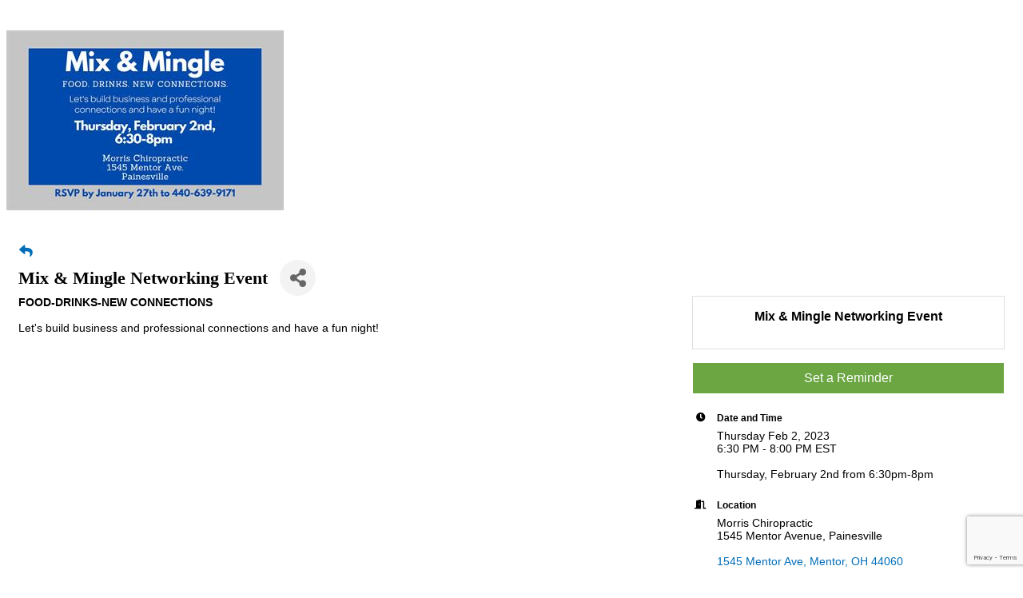

--- FILE ---
content_type: text/html; charset=utf-8
request_url: https://www.google.com/recaptcha/enterprise/anchor?ar=1&k=6LcpNUMUAAAAAB5iVpO_rzGG2TK_vFp7V6SCw_4s&co=aHR0cHM6Ly9idXNpbmVzcy5lYXN0ZXJubGFrZWNvdW50eWNoYW1iZXIub3JnOjQ0Mw..&hl=en&v=PoyoqOPhxBO7pBk68S4YbpHZ&size=compact&anchor-ms=20000&execute-ms=30000&cb=p1t064rbwshk
body_size: 49123
content:
<!DOCTYPE HTML><html dir="ltr" lang="en"><head><meta http-equiv="Content-Type" content="text/html; charset=UTF-8">
<meta http-equiv="X-UA-Compatible" content="IE=edge">
<title>reCAPTCHA</title>
<style type="text/css">
/* cyrillic-ext */
@font-face {
  font-family: 'Roboto';
  font-style: normal;
  font-weight: 400;
  font-stretch: 100%;
  src: url(//fonts.gstatic.com/s/roboto/v48/KFO7CnqEu92Fr1ME7kSn66aGLdTylUAMa3GUBHMdazTgWw.woff2) format('woff2');
  unicode-range: U+0460-052F, U+1C80-1C8A, U+20B4, U+2DE0-2DFF, U+A640-A69F, U+FE2E-FE2F;
}
/* cyrillic */
@font-face {
  font-family: 'Roboto';
  font-style: normal;
  font-weight: 400;
  font-stretch: 100%;
  src: url(//fonts.gstatic.com/s/roboto/v48/KFO7CnqEu92Fr1ME7kSn66aGLdTylUAMa3iUBHMdazTgWw.woff2) format('woff2');
  unicode-range: U+0301, U+0400-045F, U+0490-0491, U+04B0-04B1, U+2116;
}
/* greek-ext */
@font-face {
  font-family: 'Roboto';
  font-style: normal;
  font-weight: 400;
  font-stretch: 100%;
  src: url(//fonts.gstatic.com/s/roboto/v48/KFO7CnqEu92Fr1ME7kSn66aGLdTylUAMa3CUBHMdazTgWw.woff2) format('woff2');
  unicode-range: U+1F00-1FFF;
}
/* greek */
@font-face {
  font-family: 'Roboto';
  font-style: normal;
  font-weight: 400;
  font-stretch: 100%;
  src: url(//fonts.gstatic.com/s/roboto/v48/KFO7CnqEu92Fr1ME7kSn66aGLdTylUAMa3-UBHMdazTgWw.woff2) format('woff2');
  unicode-range: U+0370-0377, U+037A-037F, U+0384-038A, U+038C, U+038E-03A1, U+03A3-03FF;
}
/* math */
@font-face {
  font-family: 'Roboto';
  font-style: normal;
  font-weight: 400;
  font-stretch: 100%;
  src: url(//fonts.gstatic.com/s/roboto/v48/KFO7CnqEu92Fr1ME7kSn66aGLdTylUAMawCUBHMdazTgWw.woff2) format('woff2');
  unicode-range: U+0302-0303, U+0305, U+0307-0308, U+0310, U+0312, U+0315, U+031A, U+0326-0327, U+032C, U+032F-0330, U+0332-0333, U+0338, U+033A, U+0346, U+034D, U+0391-03A1, U+03A3-03A9, U+03B1-03C9, U+03D1, U+03D5-03D6, U+03F0-03F1, U+03F4-03F5, U+2016-2017, U+2034-2038, U+203C, U+2040, U+2043, U+2047, U+2050, U+2057, U+205F, U+2070-2071, U+2074-208E, U+2090-209C, U+20D0-20DC, U+20E1, U+20E5-20EF, U+2100-2112, U+2114-2115, U+2117-2121, U+2123-214F, U+2190, U+2192, U+2194-21AE, U+21B0-21E5, U+21F1-21F2, U+21F4-2211, U+2213-2214, U+2216-22FF, U+2308-230B, U+2310, U+2319, U+231C-2321, U+2336-237A, U+237C, U+2395, U+239B-23B7, U+23D0, U+23DC-23E1, U+2474-2475, U+25AF, U+25B3, U+25B7, U+25BD, U+25C1, U+25CA, U+25CC, U+25FB, U+266D-266F, U+27C0-27FF, U+2900-2AFF, U+2B0E-2B11, U+2B30-2B4C, U+2BFE, U+3030, U+FF5B, U+FF5D, U+1D400-1D7FF, U+1EE00-1EEFF;
}
/* symbols */
@font-face {
  font-family: 'Roboto';
  font-style: normal;
  font-weight: 400;
  font-stretch: 100%;
  src: url(//fonts.gstatic.com/s/roboto/v48/KFO7CnqEu92Fr1ME7kSn66aGLdTylUAMaxKUBHMdazTgWw.woff2) format('woff2');
  unicode-range: U+0001-000C, U+000E-001F, U+007F-009F, U+20DD-20E0, U+20E2-20E4, U+2150-218F, U+2190, U+2192, U+2194-2199, U+21AF, U+21E6-21F0, U+21F3, U+2218-2219, U+2299, U+22C4-22C6, U+2300-243F, U+2440-244A, U+2460-24FF, U+25A0-27BF, U+2800-28FF, U+2921-2922, U+2981, U+29BF, U+29EB, U+2B00-2BFF, U+4DC0-4DFF, U+FFF9-FFFB, U+10140-1018E, U+10190-1019C, U+101A0, U+101D0-101FD, U+102E0-102FB, U+10E60-10E7E, U+1D2C0-1D2D3, U+1D2E0-1D37F, U+1F000-1F0FF, U+1F100-1F1AD, U+1F1E6-1F1FF, U+1F30D-1F30F, U+1F315, U+1F31C, U+1F31E, U+1F320-1F32C, U+1F336, U+1F378, U+1F37D, U+1F382, U+1F393-1F39F, U+1F3A7-1F3A8, U+1F3AC-1F3AF, U+1F3C2, U+1F3C4-1F3C6, U+1F3CA-1F3CE, U+1F3D4-1F3E0, U+1F3ED, U+1F3F1-1F3F3, U+1F3F5-1F3F7, U+1F408, U+1F415, U+1F41F, U+1F426, U+1F43F, U+1F441-1F442, U+1F444, U+1F446-1F449, U+1F44C-1F44E, U+1F453, U+1F46A, U+1F47D, U+1F4A3, U+1F4B0, U+1F4B3, U+1F4B9, U+1F4BB, U+1F4BF, U+1F4C8-1F4CB, U+1F4D6, U+1F4DA, U+1F4DF, U+1F4E3-1F4E6, U+1F4EA-1F4ED, U+1F4F7, U+1F4F9-1F4FB, U+1F4FD-1F4FE, U+1F503, U+1F507-1F50B, U+1F50D, U+1F512-1F513, U+1F53E-1F54A, U+1F54F-1F5FA, U+1F610, U+1F650-1F67F, U+1F687, U+1F68D, U+1F691, U+1F694, U+1F698, U+1F6AD, U+1F6B2, U+1F6B9-1F6BA, U+1F6BC, U+1F6C6-1F6CF, U+1F6D3-1F6D7, U+1F6E0-1F6EA, U+1F6F0-1F6F3, U+1F6F7-1F6FC, U+1F700-1F7FF, U+1F800-1F80B, U+1F810-1F847, U+1F850-1F859, U+1F860-1F887, U+1F890-1F8AD, U+1F8B0-1F8BB, U+1F8C0-1F8C1, U+1F900-1F90B, U+1F93B, U+1F946, U+1F984, U+1F996, U+1F9E9, U+1FA00-1FA6F, U+1FA70-1FA7C, U+1FA80-1FA89, U+1FA8F-1FAC6, U+1FACE-1FADC, U+1FADF-1FAE9, U+1FAF0-1FAF8, U+1FB00-1FBFF;
}
/* vietnamese */
@font-face {
  font-family: 'Roboto';
  font-style: normal;
  font-weight: 400;
  font-stretch: 100%;
  src: url(//fonts.gstatic.com/s/roboto/v48/KFO7CnqEu92Fr1ME7kSn66aGLdTylUAMa3OUBHMdazTgWw.woff2) format('woff2');
  unicode-range: U+0102-0103, U+0110-0111, U+0128-0129, U+0168-0169, U+01A0-01A1, U+01AF-01B0, U+0300-0301, U+0303-0304, U+0308-0309, U+0323, U+0329, U+1EA0-1EF9, U+20AB;
}
/* latin-ext */
@font-face {
  font-family: 'Roboto';
  font-style: normal;
  font-weight: 400;
  font-stretch: 100%;
  src: url(//fonts.gstatic.com/s/roboto/v48/KFO7CnqEu92Fr1ME7kSn66aGLdTylUAMa3KUBHMdazTgWw.woff2) format('woff2');
  unicode-range: U+0100-02BA, U+02BD-02C5, U+02C7-02CC, U+02CE-02D7, U+02DD-02FF, U+0304, U+0308, U+0329, U+1D00-1DBF, U+1E00-1E9F, U+1EF2-1EFF, U+2020, U+20A0-20AB, U+20AD-20C0, U+2113, U+2C60-2C7F, U+A720-A7FF;
}
/* latin */
@font-face {
  font-family: 'Roboto';
  font-style: normal;
  font-weight: 400;
  font-stretch: 100%;
  src: url(//fonts.gstatic.com/s/roboto/v48/KFO7CnqEu92Fr1ME7kSn66aGLdTylUAMa3yUBHMdazQ.woff2) format('woff2');
  unicode-range: U+0000-00FF, U+0131, U+0152-0153, U+02BB-02BC, U+02C6, U+02DA, U+02DC, U+0304, U+0308, U+0329, U+2000-206F, U+20AC, U+2122, U+2191, U+2193, U+2212, U+2215, U+FEFF, U+FFFD;
}
/* cyrillic-ext */
@font-face {
  font-family: 'Roboto';
  font-style: normal;
  font-weight: 500;
  font-stretch: 100%;
  src: url(//fonts.gstatic.com/s/roboto/v48/KFO7CnqEu92Fr1ME7kSn66aGLdTylUAMa3GUBHMdazTgWw.woff2) format('woff2');
  unicode-range: U+0460-052F, U+1C80-1C8A, U+20B4, U+2DE0-2DFF, U+A640-A69F, U+FE2E-FE2F;
}
/* cyrillic */
@font-face {
  font-family: 'Roboto';
  font-style: normal;
  font-weight: 500;
  font-stretch: 100%;
  src: url(//fonts.gstatic.com/s/roboto/v48/KFO7CnqEu92Fr1ME7kSn66aGLdTylUAMa3iUBHMdazTgWw.woff2) format('woff2');
  unicode-range: U+0301, U+0400-045F, U+0490-0491, U+04B0-04B1, U+2116;
}
/* greek-ext */
@font-face {
  font-family: 'Roboto';
  font-style: normal;
  font-weight: 500;
  font-stretch: 100%;
  src: url(//fonts.gstatic.com/s/roboto/v48/KFO7CnqEu92Fr1ME7kSn66aGLdTylUAMa3CUBHMdazTgWw.woff2) format('woff2');
  unicode-range: U+1F00-1FFF;
}
/* greek */
@font-face {
  font-family: 'Roboto';
  font-style: normal;
  font-weight: 500;
  font-stretch: 100%;
  src: url(//fonts.gstatic.com/s/roboto/v48/KFO7CnqEu92Fr1ME7kSn66aGLdTylUAMa3-UBHMdazTgWw.woff2) format('woff2');
  unicode-range: U+0370-0377, U+037A-037F, U+0384-038A, U+038C, U+038E-03A1, U+03A3-03FF;
}
/* math */
@font-face {
  font-family: 'Roboto';
  font-style: normal;
  font-weight: 500;
  font-stretch: 100%;
  src: url(//fonts.gstatic.com/s/roboto/v48/KFO7CnqEu92Fr1ME7kSn66aGLdTylUAMawCUBHMdazTgWw.woff2) format('woff2');
  unicode-range: U+0302-0303, U+0305, U+0307-0308, U+0310, U+0312, U+0315, U+031A, U+0326-0327, U+032C, U+032F-0330, U+0332-0333, U+0338, U+033A, U+0346, U+034D, U+0391-03A1, U+03A3-03A9, U+03B1-03C9, U+03D1, U+03D5-03D6, U+03F0-03F1, U+03F4-03F5, U+2016-2017, U+2034-2038, U+203C, U+2040, U+2043, U+2047, U+2050, U+2057, U+205F, U+2070-2071, U+2074-208E, U+2090-209C, U+20D0-20DC, U+20E1, U+20E5-20EF, U+2100-2112, U+2114-2115, U+2117-2121, U+2123-214F, U+2190, U+2192, U+2194-21AE, U+21B0-21E5, U+21F1-21F2, U+21F4-2211, U+2213-2214, U+2216-22FF, U+2308-230B, U+2310, U+2319, U+231C-2321, U+2336-237A, U+237C, U+2395, U+239B-23B7, U+23D0, U+23DC-23E1, U+2474-2475, U+25AF, U+25B3, U+25B7, U+25BD, U+25C1, U+25CA, U+25CC, U+25FB, U+266D-266F, U+27C0-27FF, U+2900-2AFF, U+2B0E-2B11, U+2B30-2B4C, U+2BFE, U+3030, U+FF5B, U+FF5D, U+1D400-1D7FF, U+1EE00-1EEFF;
}
/* symbols */
@font-face {
  font-family: 'Roboto';
  font-style: normal;
  font-weight: 500;
  font-stretch: 100%;
  src: url(//fonts.gstatic.com/s/roboto/v48/KFO7CnqEu92Fr1ME7kSn66aGLdTylUAMaxKUBHMdazTgWw.woff2) format('woff2');
  unicode-range: U+0001-000C, U+000E-001F, U+007F-009F, U+20DD-20E0, U+20E2-20E4, U+2150-218F, U+2190, U+2192, U+2194-2199, U+21AF, U+21E6-21F0, U+21F3, U+2218-2219, U+2299, U+22C4-22C6, U+2300-243F, U+2440-244A, U+2460-24FF, U+25A0-27BF, U+2800-28FF, U+2921-2922, U+2981, U+29BF, U+29EB, U+2B00-2BFF, U+4DC0-4DFF, U+FFF9-FFFB, U+10140-1018E, U+10190-1019C, U+101A0, U+101D0-101FD, U+102E0-102FB, U+10E60-10E7E, U+1D2C0-1D2D3, U+1D2E0-1D37F, U+1F000-1F0FF, U+1F100-1F1AD, U+1F1E6-1F1FF, U+1F30D-1F30F, U+1F315, U+1F31C, U+1F31E, U+1F320-1F32C, U+1F336, U+1F378, U+1F37D, U+1F382, U+1F393-1F39F, U+1F3A7-1F3A8, U+1F3AC-1F3AF, U+1F3C2, U+1F3C4-1F3C6, U+1F3CA-1F3CE, U+1F3D4-1F3E0, U+1F3ED, U+1F3F1-1F3F3, U+1F3F5-1F3F7, U+1F408, U+1F415, U+1F41F, U+1F426, U+1F43F, U+1F441-1F442, U+1F444, U+1F446-1F449, U+1F44C-1F44E, U+1F453, U+1F46A, U+1F47D, U+1F4A3, U+1F4B0, U+1F4B3, U+1F4B9, U+1F4BB, U+1F4BF, U+1F4C8-1F4CB, U+1F4D6, U+1F4DA, U+1F4DF, U+1F4E3-1F4E6, U+1F4EA-1F4ED, U+1F4F7, U+1F4F9-1F4FB, U+1F4FD-1F4FE, U+1F503, U+1F507-1F50B, U+1F50D, U+1F512-1F513, U+1F53E-1F54A, U+1F54F-1F5FA, U+1F610, U+1F650-1F67F, U+1F687, U+1F68D, U+1F691, U+1F694, U+1F698, U+1F6AD, U+1F6B2, U+1F6B9-1F6BA, U+1F6BC, U+1F6C6-1F6CF, U+1F6D3-1F6D7, U+1F6E0-1F6EA, U+1F6F0-1F6F3, U+1F6F7-1F6FC, U+1F700-1F7FF, U+1F800-1F80B, U+1F810-1F847, U+1F850-1F859, U+1F860-1F887, U+1F890-1F8AD, U+1F8B0-1F8BB, U+1F8C0-1F8C1, U+1F900-1F90B, U+1F93B, U+1F946, U+1F984, U+1F996, U+1F9E9, U+1FA00-1FA6F, U+1FA70-1FA7C, U+1FA80-1FA89, U+1FA8F-1FAC6, U+1FACE-1FADC, U+1FADF-1FAE9, U+1FAF0-1FAF8, U+1FB00-1FBFF;
}
/* vietnamese */
@font-face {
  font-family: 'Roboto';
  font-style: normal;
  font-weight: 500;
  font-stretch: 100%;
  src: url(//fonts.gstatic.com/s/roboto/v48/KFO7CnqEu92Fr1ME7kSn66aGLdTylUAMa3OUBHMdazTgWw.woff2) format('woff2');
  unicode-range: U+0102-0103, U+0110-0111, U+0128-0129, U+0168-0169, U+01A0-01A1, U+01AF-01B0, U+0300-0301, U+0303-0304, U+0308-0309, U+0323, U+0329, U+1EA0-1EF9, U+20AB;
}
/* latin-ext */
@font-face {
  font-family: 'Roboto';
  font-style: normal;
  font-weight: 500;
  font-stretch: 100%;
  src: url(//fonts.gstatic.com/s/roboto/v48/KFO7CnqEu92Fr1ME7kSn66aGLdTylUAMa3KUBHMdazTgWw.woff2) format('woff2');
  unicode-range: U+0100-02BA, U+02BD-02C5, U+02C7-02CC, U+02CE-02D7, U+02DD-02FF, U+0304, U+0308, U+0329, U+1D00-1DBF, U+1E00-1E9F, U+1EF2-1EFF, U+2020, U+20A0-20AB, U+20AD-20C0, U+2113, U+2C60-2C7F, U+A720-A7FF;
}
/* latin */
@font-face {
  font-family: 'Roboto';
  font-style: normal;
  font-weight: 500;
  font-stretch: 100%;
  src: url(//fonts.gstatic.com/s/roboto/v48/KFO7CnqEu92Fr1ME7kSn66aGLdTylUAMa3yUBHMdazQ.woff2) format('woff2');
  unicode-range: U+0000-00FF, U+0131, U+0152-0153, U+02BB-02BC, U+02C6, U+02DA, U+02DC, U+0304, U+0308, U+0329, U+2000-206F, U+20AC, U+2122, U+2191, U+2193, U+2212, U+2215, U+FEFF, U+FFFD;
}
/* cyrillic-ext */
@font-face {
  font-family: 'Roboto';
  font-style: normal;
  font-weight: 900;
  font-stretch: 100%;
  src: url(//fonts.gstatic.com/s/roboto/v48/KFO7CnqEu92Fr1ME7kSn66aGLdTylUAMa3GUBHMdazTgWw.woff2) format('woff2');
  unicode-range: U+0460-052F, U+1C80-1C8A, U+20B4, U+2DE0-2DFF, U+A640-A69F, U+FE2E-FE2F;
}
/* cyrillic */
@font-face {
  font-family: 'Roboto';
  font-style: normal;
  font-weight: 900;
  font-stretch: 100%;
  src: url(//fonts.gstatic.com/s/roboto/v48/KFO7CnqEu92Fr1ME7kSn66aGLdTylUAMa3iUBHMdazTgWw.woff2) format('woff2');
  unicode-range: U+0301, U+0400-045F, U+0490-0491, U+04B0-04B1, U+2116;
}
/* greek-ext */
@font-face {
  font-family: 'Roboto';
  font-style: normal;
  font-weight: 900;
  font-stretch: 100%;
  src: url(//fonts.gstatic.com/s/roboto/v48/KFO7CnqEu92Fr1ME7kSn66aGLdTylUAMa3CUBHMdazTgWw.woff2) format('woff2');
  unicode-range: U+1F00-1FFF;
}
/* greek */
@font-face {
  font-family: 'Roboto';
  font-style: normal;
  font-weight: 900;
  font-stretch: 100%;
  src: url(//fonts.gstatic.com/s/roboto/v48/KFO7CnqEu92Fr1ME7kSn66aGLdTylUAMa3-UBHMdazTgWw.woff2) format('woff2');
  unicode-range: U+0370-0377, U+037A-037F, U+0384-038A, U+038C, U+038E-03A1, U+03A3-03FF;
}
/* math */
@font-face {
  font-family: 'Roboto';
  font-style: normal;
  font-weight: 900;
  font-stretch: 100%;
  src: url(//fonts.gstatic.com/s/roboto/v48/KFO7CnqEu92Fr1ME7kSn66aGLdTylUAMawCUBHMdazTgWw.woff2) format('woff2');
  unicode-range: U+0302-0303, U+0305, U+0307-0308, U+0310, U+0312, U+0315, U+031A, U+0326-0327, U+032C, U+032F-0330, U+0332-0333, U+0338, U+033A, U+0346, U+034D, U+0391-03A1, U+03A3-03A9, U+03B1-03C9, U+03D1, U+03D5-03D6, U+03F0-03F1, U+03F4-03F5, U+2016-2017, U+2034-2038, U+203C, U+2040, U+2043, U+2047, U+2050, U+2057, U+205F, U+2070-2071, U+2074-208E, U+2090-209C, U+20D0-20DC, U+20E1, U+20E5-20EF, U+2100-2112, U+2114-2115, U+2117-2121, U+2123-214F, U+2190, U+2192, U+2194-21AE, U+21B0-21E5, U+21F1-21F2, U+21F4-2211, U+2213-2214, U+2216-22FF, U+2308-230B, U+2310, U+2319, U+231C-2321, U+2336-237A, U+237C, U+2395, U+239B-23B7, U+23D0, U+23DC-23E1, U+2474-2475, U+25AF, U+25B3, U+25B7, U+25BD, U+25C1, U+25CA, U+25CC, U+25FB, U+266D-266F, U+27C0-27FF, U+2900-2AFF, U+2B0E-2B11, U+2B30-2B4C, U+2BFE, U+3030, U+FF5B, U+FF5D, U+1D400-1D7FF, U+1EE00-1EEFF;
}
/* symbols */
@font-face {
  font-family: 'Roboto';
  font-style: normal;
  font-weight: 900;
  font-stretch: 100%;
  src: url(//fonts.gstatic.com/s/roboto/v48/KFO7CnqEu92Fr1ME7kSn66aGLdTylUAMaxKUBHMdazTgWw.woff2) format('woff2');
  unicode-range: U+0001-000C, U+000E-001F, U+007F-009F, U+20DD-20E0, U+20E2-20E4, U+2150-218F, U+2190, U+2192, U+2194-2199, U+21AF, U+21E6-21F0, U+21F3, U+2218-2219, U+2299, U+22C4-22C6, U+2300-243F, U+2440-244A, U+2460-24FF, U+25A0-27BF, U+2800-28FF, U+2921-2922, U+2981, U+29BF, U+29EB, U+2B00-2BFF, U+4DC0-4DFF, U+FFF9-FFFB, U+10140-1018E, U+10190-1019C, U+101A0, U+101D0-101FD, U+102E0-102FB, U+10E60-10E7E, U+1D2C0-1D2D3, U+1D2E0-1D37F, U+1F000-1F0FF, U+1F100-1F1AD, U+1F1E6-1F1FF, U+1F30D-1F30F, U+1F315, U+1F31C, U+1F31E, U+1F320-1F32C, U+1F336, U+1F378, U+1F37D, U+1F382, U+1F393-1F39F, U+1F3A7-1F3A8, U+1F3AC-1F3AF, U+1F3C2, U+1F3C4-1F3C6, U+1F3CA-1F3CE, U+1F3D4-1F3E0, U+1F3ED, U+1F3F1-1F3F3, U+1F3F5-1F3F7, U+1F408, U+1F415, U+1F41F, U+1F426, U+1F43F, U+1F441-1F442, U+1F444, U+1F446-1F449, U+1F44C-1F44E, U+1F453, U+1F46A, U+1F47D, U+1F4A3, U+1F4B0, U+1F4B3, U+1F4B9, U+1F4BB, U+1F4BF, U+1F4C8-1F4CB, U+1F4D6, U+1F4DA, U+1F4DF, U+1F4E3-1F4E6, U+1F4EA-1F4ED, U+1F4F7, U+1F4F9-1F4FB, U+1F4FD-1F4FE, U+1F503, U+1F507-1F50B, U+1F50D, U+1F512-1F513, U+1F53E-1F54A, U+1F54F-1F5FA, U+1F610, U+1F650-1F67F, U+1F687, U+1F68D, U+1F691, U+1F694, U+1F698, U+1F6AD, U+1F6B2, U+1F6B9-1F6BA, U+1F6BC, U+1F6C6-1F6CF, U+1F6D3-1F6D7, U+1F6E0-1F6EA, U+1F6F0-1F6F3, U+1F6F7-1F6FC, U+1F700-1F7FF, U+1F800-1F80B, U+1F810-1F847, U+1F850-1F859, U+1F860-1F887, U+1F890-1F8AD, U+1F8B0-1F8BB, U+1F8C0-1F8C1, U+1F900-1F90B, U+1F93B, U+1F946, U+1F984, U+1F996, U+1F9E9, U+1FA00-1FA6F, U+1FA70-1FA7C, U+1FA80-1FA89, U+1FA8F-1FAC6, U+1FACE-1FADC, U+1FADF-1FAE9, U+1FAF0-1FAF8, U+1FB00-1FBFF;
}
/* vietnamese */
@font-face {
  font-family: 'Roboto';
  font-style: normal;
  font-weight: 900;
  font-stretch: 100%;
  src: url(//fonts.gstatic.com/s/roboto/v48/KFO7CnqEu92Fr1ME7kSn66aGLdTylUAMa3OUBHMdazTgWw.woff2) format('woff2');
  unicode-range: U+0102-0103, U+0110-0111, U+0128-0129, U+0168-0169, U+01A0-01A1, U+01AF-01B0, U+0300-0301, U+0303-0304, U+0308-0309, U+0323, U+0329, U+1EA0-1EF9, U+20AB;
}
/* latin-ext */
@font-face {
  font-family: 'Roboto';
  font-style: normal;
  font-weight: 900;
  font-stretch: 100%;
  src: url(//fonts.gstatic.com/s/roboto/v48/KFO7CnqEu92Fr1ME7kSn66aGLdTylUAMa3KUBHMdazTgWw.woff2) format('woff2');
  unicode-range: U+0100-02BA, U+02BD-02C5, U+02C7-02CC, U+02CE-02D7, U+02DD-02FF, U+0304, U+0308, U+0329, U+1D00-1DBF, U+1E00-1E9F, U+1EF2-1EFF, U+2020, U+20A0-20AB, U+20AD-20C0, U+2113, U+2C60-2C7F, U+A720-A7FF;
}
/* latin */
@font-face {
  font-family: 'Roboto';
  font-style: normal;
  font-weight: 900;
  font-stretch: 100%;
  src: url(//fonts.gstatic.com/s/roboto/v48/KFO7CnqEu92Fr1ME7kSn66aGLdTylUAMa3yUBHMdazQ.woff2) format('woff2');
  unicode-range: U+0000-00FF, U+0131, U+0152-0153, U+02BB-02BC, U+02C6, U+02DA, U+02DC, U+0304, U+0308, U+0329, U+2000-206F, U+20AC, U+2122, U+2191, U+2193, U+2212, U+2215, U+FEFF, U+FFFD;
}

</style>
<link rel="stylesheet" type="text/css" href="https://www.gstatic.com/recaptcha/releases/PoyoqOPhxBO7pBk68S4YbpHZ/styles__ltr.css">
<script nonce="0brWZeXDjBU8Np4E_4R0bA" type="text/javascript">window['__recaptcha_api'] = 'https://www.google.com/recaptcha/enterprise/';</script>
<script type="text/javascript" src="https://www.gstatic.com/recaptcha/releases/PoyoqOPhxBO7pBk68S4YbpHZ/recaptcha__en.js" nonce="0brWZeXDjBU8Np4E_4R0bA">
      
    </script></head>
<body><div id="rc-anchor-alert" class="rc-anchor-alert"></div>
<input type="hidden" id="recaptcha-token" value="[base64]">
<script type="text/javascript" nonce="0brWZeXDjBU8Np4E_4R0bA">
      recaptcha.anchor.Main.init("[\x22ainput\x22,[\x22bgdata\x22,\x22\x22,\[base64]/[base64]/[base64]/[base64]/cjw8ejpyPj4+eil9Y2F0Y2gobCl7dGhyb3cgbDt9fSxIPWZ1bmN0aW9uKHcsdCx6KXtpZih3PT0xOTR8fHc9PTIwOCl0LnZbd10/dC52W3ddLmNvbmNhdCh6KTp0LnZbd109b2Yoeix0KTtlbHNle2lmKHQuYkImJnchPTMxNylyZXR1cm47dz09NjZ8fHc9PTEyMnx8dz09NDcwfHx3PT00NHx8dz09NDE2fHx3PT0zOTd8fHc9PTQyMXx8dz09Njh8fHc9PTcwfHx3PT0xODQ/[base64]/[base64]/[base64]/bmV3IGRbVl0oSlswXSk6cD09Mj9uZXcgZFtWXShKWzBdLEpbMV0pOnA9PTM/bmV3IGRbVl0oSlswXSxKWzFdLEpbMl0pOnA9PTQ/[base64]/[base64]/[base64]/[base64]\x22,\[base64]\\u003d\x22,\x22wrhcw7LDo8KYI8KhT8OAYRLDisOPw6AIAVfChsOQEFbDmybDpVbCnWwBUjHCtwTDi0NNKkdNV8OMVsOFw5J4GUHCuwt6I8KifjJgwrsXw43DtMK4IsKewpjCssKPw4x8w7hKA8KmN2/Dg8OSUcO3w7rDuwnChcOFwq0iCsOKFCrCgsOLIHhwNMO8w7rCiTnDqcOEFH4YwofDqmDCtcOIwqzDr8OPYQbDscKtwqDCrFbCukIMw57DocK3wqoPw5MKwrzCk8KjwqbDvVHDoMKNwonDrFhlwrhrw4U1w4nDucK7XsKRw7UqPMOcYMKeTB/[base64]/Cr8ORFHw2w7U0UwZOQsKuworCqFRzCsOow6jCvMKkwo/[base64]/DlcOFwqVjPcOaNcOkLMONQ8Kzwrs4w4A9McOvw5oLwozDoGIcG8O5QsOoO8KBEhPClcKiKRHCvcKpwp7CoVDCjm0gbcOuworClRkmbAxCwpzCq8OcwosMw5USwpXCniA4w6jDp8OowqY/MGnDhsKJCVN9NkTDu8KRw7g9wrRcP8KxeFnCqk0+YMKLw57DtWJTBm8yw7XCmjdwwqM9woXCm0DDhHdjFcKkUnTCrMKlwocBOTjDlinCmRhAwpTDlcKvXcOVw6pow6LCq8KGICoIH8OnwrHCn8KPVMO/MhXDlk0UQcKjw7jCuiBfw4AHwpE7cx3Dp8OjXD7DjHgkcsO7w7osUE/CnQ7DjsKTw4jDizTDqsOww6lgw6bDvz5ZMERGEHxWw7EFw7PCrBTCnS/[base64]/[base64]/BCjCtB/ChXMNwp0lw5vCtCPDu3jCm8K5DsOrNDTCuMOiY8KUCMOUCAPCnMORw6bDvVxeMsO+FsO9w7bDryfCkcOVwp3Ci8KVZMOlw47DvMOCw5DDrTAqQ8KwbcOEJgMKRsOKGDzDvjLDkcKnd8KWQ8KTwo3CgMK6OgbCv8KXwovCuDFsw7LCtWMRQMOyUAh5wr/DiA3Dh8KIw7PCjMO0w4gNDMO9wpHCiMKEN8OKwo0WwovDosKUwqjCoMKFOzMAwpRvWHXDpnPCkHjCoC/[base64]/DsQBAwofCisKHOMKRw45Ew6BqUMOPUmEsw6fCvQ7DkcOIw6wTeHodZnXCslDCpAw6wpfDuTHCoMOmYXXCq8K+UD3Cj8KuS3QYw7zDnsO/wr7DvsO2Cg4FRsKlw41QEnUmwqVnBsONdcKYw4wvfMKhBE4+RsOTZsKLw5XCksO2w68OVMK8CBfCtsO7BQTCgsKDwr7CsE3CocOkCXxaDsOIw5bDp2g2w6/[base64]/CucOwMMKyWRrCgsO/CxDCh8ORPMO2w6TDjwLCvsKSw4XDrxvCvh/CrUvDgh8Swp42w7IRScOHwpg9Bg97woPCkizDq8KWU8KJGmrDj8KQw7fCtEUdwqY3V8OYw58Uw6R/AMKpVMO4wrJNCnUDHsOxwohHU8Kyw5fCosOQIsKOAsOCwrPCrW82FVEUw6NbU1zCnQzCrWkQwrzDr0FIWsODw5nDt8OVwodjw5fCrUxENMKlCsKbwoZGw5/Cp8O9wpbCmMK/w7zCl8KJYi/Ctix+fcK3CkxkQ8O7FsKbwpbDjMOMRynCvi3DhSjCtk5PwqltwowuCcOSwqXCsXMIOwJvw6Yteg9CwozCrF5nw68+w752wqdHK8OrSEkZwp/Dh0nDksOUwpnCp8O1wrJTOzrCoxoPw6PCnMKowog/[base64]/AMOaYcKQDcOZPsK0ZiDCvMKmOsOew6V/FxYpwrPCunXDoS/Do8OhBSHDsV9ywoN5GcOqwptuwq1uW8KFCcOiFToRER0iwp5vwpjDjR/DhQAew6vCg8OQTgZlTcO9wpTDkl0iw5BEXMKvw6zDhcKlwozCrBrClXlrIhgxWMKRCsKRYMOTKMKlwq5kw6Z6w7kGLcOkw6lUOsOuJ2pec8OvwpUWw5TCtA0WfQVSw6hhwpzDtzJqw4DDl8OiZBUaD8KKF3vCuDLCnMOQc8OOcBfDoW/CgsOPWMKFwq9PwpzCo8KGNVXCh8OxSEJWwqNwZT/DvUnDuVLDol7CmUVAw4MEw6l4w6Ziwr0ww7/Dp8OYE8K4BsKMwovDncO/wqd/f8ORHwLCkcOew5/[base64]/AMKZw4sZSwnDgUIYw6I/wrwEw7bCkEXDpMOmeXFvH8K2NwNRIXbDuX1VB8Kqw7MwW8K6XknCqjNwNVDDpcKmw4rCn8K9wpnDlW/Dl8KXJnLClcOXw4jDtsKsw4VhJVgaw7RfLMOCwot/w7htIcOcBCDDuMOlw5HDh8KXwrrDnBFPw4ciOcOXw57DoCXDjsOOEsOrw4l6w4Iiw6Z1wrwCXg/DuhUNwoMLMsOMw650YcKDJsKdbQJ/[base64]/DusOMwosYw7fCmH9uQsOqwpnCnTfCt0V0wqfCgMOnwprCs8Kyw4BNfMOkYHI/[base64]/CsWYRwqPDg8O2w7bCt8KxGF0EVMO2GQTCrXTDlgodwonCscKKw7XDvzbDk8KTHy/DvMK5wqTCssOOTgrCp37Chk81wqvDlMO7CsKMQcKZw691wpPDpMODw7EMw6LCqcKww5LCpxDDh1xsUsO5wqkABlPDk8K0w6PCucK3wrfCi2/DssOEw5jCviHDncKaw5fChMK8w6tLNwt/[base64]/CsE0jdMKMZ8OVwprCocOhw6DDk1DCvMKaf2M8w5/DpmbCpHrDsijDtMK+wrkKwovCm8OiwppXYAZWBMOkSHAHwpbCiyJ2bRNaR8OsfMO/wpDDpRxtwrXDtR9aw4vDhsKQwoJbwrPClEfCi3bChcOzT8KMMsOsw7QjwqREwqrClcOaQF5yVCLCisKaw75hw5LCrDISw5h+dMKywq/Dm8KEPMKCwqjDqcKhw5cCw5BZNElRw5EaIFLCuFLDh8KhN1LClRfDnBNfPMOOwq/Dpms0wo/ClMKOf1F1wqTDj8OAeMK4Ji/DiBjCiR4KwpAJYy/DncOGw6gIcH7DgwHDssOMK0bDscKcVQVWLcK9NQJIwqfDnMO8Y14XwpxbUyY1w4o+HjzDj8KMwroUPMOEw5nCqsORBg7CgsOMw4zDrgjDjMKlwoALwpUUfnbCnsOufMONc2/Ch8KpPVrCqMOWwpxvdBg3w6h7DEl0K8Ovwrljw5nCuMKfw6opWBPCkD4iwoJZwokAwpAxwr0fwpbCoMKrw60UWMORJTjDkcOqwpBEwofCnULDvMOywqQsMXgRw5TDk8Ktw7VzJggIw7nCgXHClMOjVMKnwrnCnkULw5RQwrpHw7jCl8KCwqV0UXzDsmrDsA/Ck8KhbsK8wrhNw4bDg8KICiPChXjChynCuQ3CssOCcsOydcKzV17DucOnw6HDn8OSaMKGw5DDl8OIV8KbQ8KjC8OMwpp1acOABsO/w4vCn8KCw6UrwptGw6Usw40dw77DoMOaw5fDj8K+GSQzOgIRTAhow5gdw4HDpMK3wqjCqU/CscOoUTY6w4wVLUktw7hRTRTDozLCrwNowpJ4wqgNwpl3w6YKwo3DkC50fcKuw4zDrSc8wonDlm3CjsKje8Orw4bDv8KuwqXDi8OOw5LDuBfCsVF7w7fCgRN2EcK7w6oDw5XCgRTCs8O3aMORwo/ClcOafcKCw5VdLQzCnsOFPDFCI31CE2xeN0HDtcOvUygBw6dPw6k4LRh/w4XDt8OGR1JtbMKDJxpNZDQmUMO7dMO4V8KUGMKRw6YZw6xhwpkSw6ETwq1XeBoZRlx8w7xOTy3Dt8KSwrZPwovCuGjDhDjDhMKbwrXCrzfCtMOOVsKFwrQLwqDCh1scExYZGcKoLEQhOMOZG8O/V1/[base64]/CqWZrG8KFw6RzwpnCjsKEScKpBRXCgyjCvi7Ci2RhOcK1dRbCtsKEwohIwrYFbMKQwrLDtR/DisONEnXCsH4sKMK6XsKeJT7CrB7CtmbDq1lrTMKYwoDDsBpgT2YXdkF/UEE4w49bIALDmHbDi8Kiw6DCg18ea3/DpkZ/E1/[base64]/Cn33DvBbCtUHCicK9w5tjwpbDtsKBwp3Ci2NVXMOHwq/DtsKLwqtHDFrDpcKywp1MBsO/w6HChsO/[base64]/Cr8K0wpVhw4jCvMOFY8OWwrEIwoxLwr/DvG3DmMKWMETCk8O4w7TDu8O0U8KTw6EwwpQDVks5bx55HD3DiHZ6wq8jw6jDl8Kgw5LDrMO/cMOfwrAJWcK/XMKiw5nCu2QJGSfCrWXDu3/Dk8K5w5zDi8OYwoxxw6YAYBbDnF7CuRHCtErDrMOnw7lWHMKQwqNIYsOLHMK3GMOjw4XCl8KWw7p8w7Biw7PDg2sRw4kuwp7DjR5TeMO1OsOcw7PDiMOffR0jwpnDiRlPWRRPOynDgMK1SsK/YS82XMO2XMKHwp3DpsOnw5LDkMKfSnTCicOoc8Ouw6rDvMOqY2HDnx8swpLDqsKNX27CscOPwoXDvF3ChMOje8OuYMKracKSw43CqcOcCMOywoZ+w5ZMBcOvw79CwrY2bmh3wqRRw6vDksOawp1zwp3Ci8Ohwq9Ew7jDiSPDlMO3wrDCtmELTsK/w6XDl3xqw4NFWsOcw5U1V8KCIy59w7QnaMOZAAohw5BNw7tJwosBfSVcEwDCuMO2XR/DlC4tw6PDjcK2w6HDqWXDuWbCgcOnw4Alw4DDiWBkGcO6w4wgw5vDijfDkBjDqMOVw6vCmCbCucOrwofDr0XCl8O4wpfCvsKiwqTCsX8XQcOww4grwqbCmMOaXzbCpMOrCyPDuxHDpxUwwprCswTDli/DjcONGGnClcOEw712RsOIJCEwOBPDs1AwwqlGCwDCnWLDjcOAw5gDwrdow4RhOMO9wrp0PMK4wrsNdToRw7nDkcOiB8KXaj4awpFHb8KuwppSFy1kw5/DpsO8w5MwTjrCj8ObHcO9wqLCm8KMw6LDjT/Ct8OmAyTDunDCnW/[base64]/Cl8KQccOpZjLDtykDw7I5wqwlMMOBecONw6nCvMOEwoRaPQBefHDDrBrDrwnDgMOIw7gfYcKPwofDkXcZG1XDm0bClsOcw6/CpToBw7DDhcOcZcODc00qw67CnlMlwotEdcOqwrvChkjCvsOOwr1GGcOcw5bDhCHDhy/CmcK7KTE5wqASO0tjRsKbw64bHCPClsOXwooiw73DpMKiMiEYwplgwqPDm8OMcBB0T8KHGG17wqcdwprCslUpNMOaw7kwDWBFVlV6YV1Ww4QvQMOyMMO1H3HCmcOSU1/DhFnCqMKRZMOKC0AFfsOHw6NHesKVcALDm8KHM8KJw4dywrYyAyfDgcOdT8K0Yl/CpcKpw6gmw5E5w47CiMO5w5YmYkISUsKNw7oREMOQwpwbwqZYwoxHBcO4A33ChMKGfMKFYMOaZz7Co8Kdw4fCiMOeawtIw5jDgnw0PA/CrW/DjhIFw5DDkSHCpyIOXyLClm00w4PDk8Oiw6bDgBQEw6zDscOCw6LCvAEBG8K0w7h4wr1JIcOYewbCrMOtJMK9FH/[base64]/DuBlfJitsG8KKRMKFNMKuX1YMX8O/wpzCnMOVw6MUFMKSBcKVw5bDksOrKcOdw5vCjnB1HsKDTGs2fsKIwopzf2nDvMKzw7xdQXcSwpJObsO8woNMfMKow7bDmVMXTVw9w7c7wqIyFlgwQcO+dcKSPgvDlsOPwo/Ctn9bHcK1c1wWwrLDg8KxLsK6IsKKwoFSwqrCnzclwoM/[base64]/DoVx4wqB8fUnDlMKtaWpxbGY2w4zCusO0QEvDojNfwoUhw6PCo8OYQsKVNsKrw6BQw7J/[base64]/[base64]/aETCucKHaG8fGF7CsHtpQAHCiMKTScO7wowXw5Fpw7xww4vDr8K5w79lw4nCisKPw75Dw6XDl8OwwoQpOsOgJ8OBZcOOUFpmDRbCpsOnKsKcw6vDn8Ktwq/[base64]/CuMKHUsKsB1hSX2rDqXtfwrXDiF1dJMKEw599wp1ew4M0w5F0Um5ZLsOYYsOcw4BYwoRzw6fDqsK7TsKQwodcMhUPRsKywrB9DC4EQTYCwr/DosO7KsKrF8OnEhfCiT/CosOlA8KTF0x+w6nDhsOvRMO6wrkWPcKBE1fCtsOdw7jDlWfCuQZQw6HCicOyw7YkY3NRMsKUfxzCkh/Cg0A6wpDDgcOHw4zDpSDDmyVFYjVuRMKpwpsIAsOmwqdbw4FbEcOcw4nDrcOyw68sw4XDgDgSAB3CpMK7w5obD8O7w5jDusKmw5rCozkXwqRdQhoFQ0UNw4VRw4low4l6K8KrF8O/w7HDokMbHsOJw4DDtcOyOVpcw7XCt0/[base64]/Ck8K7wpXDlV1JAsKuw6TCuxkawrkrHw0Uw508OnnCmU4vw4pRN151w57CqAEyw69gJcKwbCnDsHzCmcOIw5fDvcKpTsKewp0WwoTCu8Kzwpd2OMOzwr/CpsKYGsK+WTjDnsOUIQ7DmEtEGcKmwrHCoMOvRMKkUMKawpbCo0HDqhTDtwPCrAHChsOCBDoWw6hjw6HDpMKkJnDDvCDCs3xzw5TCuMK2b8KRw4Y/[base64]/DmcO/QH05wqh9wphAw7Q8w5g4AMOqesO6w7B8wrMJHE3DtEN6fMOowqvCqW1JwpkowoPDr8O/[base64]/TMOxDMK+HcKFwpcxwpFUbT1eSWYXwoDDhkrDsHh7wonCp8OxSgFDOgTDl8KEBEtUNcKkIhnCs8KbFAhcw6Vawr/DhMKZRw/DmRrDt8KwwpLCtMKtBR/CoH/Dj2nDhcOyClzCiQAtCkvCr20hwpTDg8ONDU7DvCx/woDChMKKw5fCnMKeS3JWYwIWGsKjwo1WEcOPMiBSw4cjw77CqzPDs8OUw7NbG29Fw4Rfw45Fw7PDpxXCrcOcw4QZwrMLw7LDukRmFlLDrTjClWJbEysSQMO2woVpQMOSwonCksK1NMKiwqXCi8O8OhdNQgjDi8Oow7YlXh/[base64]/[base64]/Dk8OdwpvCt2vCjnZPSGXClAApw64Uw5/[base64]/[base64]/CgcOIwp8CCcOEVsKmR8O4XMKxwo4ccsOOV1lQw4bDqjkpw516wqDDhgXDscOLWMOMAzfDt8Ofw6fDtRR8w6kFaTsbwpJFb8K+BsKdw5Rof112wr1MYhvCjkxmM8OSUBESa8K+w4nCtQtKYcO9W8KHVcO9CTnDrgrDtMORwprCmsKOwpLCpsOmdMKBwqYIFMKew7Q/wpfChCMZwqRsw6nDrQbCtycJO8OLFcOGcx9ww5wEesObGcOdKllXEG/CvgXDqmXDgDPCosKmNsOQwoPDrlBMwoV7H8KRSzTDu8OWw7deelNCw70Cw7ZJbsO2wpAnLXfDtSE4wp5fwo86SEMKw6bDiMOvB3HCtALCgcKMfMOiOMKLMANqccK/wpHCksKpwo5ITsKew7NJITcbTwjDlMKQwoo/wq47NMK3w6obAWpiPSDDq0YswpbCuMKwwoDCp2tQwqMnNUnDj8Ocf1lwwr7Co8KBUQZUMXvDrcOVw54rw63DmcK5DlkiwplfYcOiV8KmWAvDpzJNwqxcw6/[base64]/CvMO/wrjDuXB5wonCscOXwrt0wpbDssKFw6XCq8KQaW0AwrzCpgLDi2oew7jCj8K/wo1pKsKvw4hLOsKxwqwHbMK8wr7CtsKOLMOyH8Kiw6vCn0XCpcK/w7coa8OzEMKqOMOowqvCu8KXNcO0ckzDijojw7J1wq3DoMO3GcK7H8OtFMO/PVMqfSPCuR7ChcKxIzwcwrQKw5nClhB2KQ/CmCNaQMODMcOLw5/DjsOPwrPCilfCiXzDmAxAw5fCrzrDssO0wqjDtD7Dn8K5wrNZw79/w4MBwrQ1Ki7CtRfDpkkYw5/CmDhTBcOEw6UbwpF4AMKzw4bCl8OSGsOsw6vDoDnDhWPCmifDmMK6dA0gwqAtY1cowoXDlnE3GQPCh8KlEcKSNVfCoMORScOzccK3flzDoBnCgsO4N38qPcOjccKhw6rDqk/DuzY/wrTDlMKETsK7wovDnGrDvcOcwrjDncKwBMKtwonDkTgWw5p8NMOww4/Dg0E1PXnDrS12w5vChsKOfcOtw53DvcKRTMK7w6JpCMOuc8KhGsK1D045wpZ4wpFjwopOwqnDvWpKwpNURWbCmHw9wpnDvMOkFxg5Q3t1YRDDocOSwpHDuhpYw6gGEThvMnR6wpUNCUYOHXsFTn/[base64]/DsWrDsWEZw4pfVg/CgcKPTCQrwqMMbsKJSsOawq7CqsKYR0U/wp0PwqkILsO9w4Zqe8KSw4RUYcKJwrhvXMOiw5sPBMKqWcO5B8K4G8OKfMOdPjLCosKtw6FMwpzCoDzCjzzCtcKjwo01aFYsKwfCncOXwpnCiC/Cl8K1QMKUGCcgZMKBw5l8FcO+wo8oUsO1wpdjU8OGKMOaw5MMP8K1AMOvw7nCqWx3w7AsTn7Dn2PCt8KDwpfDokYYJBTDvMOuwp4Pw6DCuMOyw7zDh1fCvEgzN2EMAsOcwoJXTsOAwpnCpsKIf8KtPcKowrELwq3DpHTCjsKnVFs/AAjDkMKLK8O2wq3Dm8KuaQnCqzHDrkFKw4LClMOtw7ojwq7CjHLDm0bDhBUDQScEK8KADcOsYsOzwqYYwoUmdTrDnFZrw541WAbDu8ONwqEfasKJwqIxWG8UwrRUw54Ib8OtRhfDhGdocsOTWysXdsK7w6wSw5vDscOxWzTDqD/[base64]/Ch8OKdsK8VArDmMKCw5TCr3MdA8OUw4jCqwEUw5V5w7rDiwMVwpgyDAlxdMKjwrFMw4Ycw5UkCX97wrwyw55gfHkUD8OWw6vDgGxQw5RIUBcNT1DDo8Kjw6V5ZMOfdsKoBMO3HsKRwoPCojUrw5/[base64]/CvsOHw6xpMjrDisKawrvClMOSfXXCvkRuwpjDoHAHw7/ChSzCs11lbgZyXsOVHmlPcnfDjk7CnMO5wqjCisO4CnnClEvCngw8SSHCl8Oow7Yfw78DwrN7woB/awTCqGLDisO5UcOqesKrNG56wp/CoCZUw4jCiHfDvcOIS8OaSz/CosOnwqHDjsKKw5wlw4/CrMOsw6LChTZBw6tuJ2rDncOIw4DCmsK2TiQmEyAawokHYcKwwoNeEcOqwrTDq8Khwr/DiMKrw514w7HDosO4w5lvwrIAwpHCvhcqdcKYZmdGwo3DjMOswr5zw6pVwqPDoxRKbcO4E8OAER0mK19cJCMjRSPClzXDhRrCr8K6wrERwo/DtcOMA3QRLHhuwo95f8OTw6nDrsKnwqN/IsOXw60EUsKXwo0uUsKgDHrCuMO2eDbChMKoBGs3SsOcw6ZKKQxhNCHCocKuZBMTCgTCoGs6w4bDti5vwo3DmDnDhWIDw53Dk8O+JT7Cv8K6NcKcw6ZWOsOFwql1wpVkwoHChsKAwpFyZxbCg8ObC3ITwqjCsBQ1KMONDAPDvE87aUfDu8KHSX/CqMOBw7BOwq/Cv8KEAsOIUBjDs8OrCnN1C30eUMOEI00Kw5h/GcO0w6/CkXBAFmnClSnDvgkUf8KrwqMWVUQKSTXCk8Ksw6w8AcKAXcOkTzRXw5Z9wpPChDLCi8OHw7/[base64]/DcKhwqV3wrjCr3/Ck8OHTltyS8OqI8K/Sgx5VH/[base64]/w5/CsMKzw7/DvEhKNsOIwpfDucOIw48mHRBZd8KVw6HDqwY1w4Qvw7jCsmVAwr7CmUzCp8K5w6XDu8Kawp7CscKtYsONL8KLY8OGw6R9wpFsw4pew7TCi8O7w6sIdcKAb0LCkQPCsjHDmsKTw4DCp13DusKNWiltXA/[base64]/CqcKOLE7DmkRhJ3LDmwXDoGvDgcK1woNkwqd2MRbDtDUOw77CjsKDwr41ZsKpPCbDuDzDosKlw4EfLcO2w6Nre8OlwqnCpMK1w6TDvsKvwphNw4opBsO1wrgnwobCowtuHsORw7XCtSB/[base64]/Dg2ZNw6VpwrXDokA5wpPCvDgjwoLDtcKzbQs5AMKDw7UzLGnDg3/DpMKrwodnwr/CvlHDgcKrw74sICU0wpgcw5XClsK2XsKuw5DDpMKkw7k8w7PCqsOhwpoYAcKiwrw0w63CiDoICgE9w5HDl3M4w7HCj8KbPcOJwpZdO8OUbsO4wr8PwrzDm8OnwpDDoybDpz3CtzTDrAfCtcO/d3nCqsO0w4RJYHfDrC7CgnzDkTfCkBsZwrvDpcKdPEFFwrwaw7fCl8KTwoY4FMO+T8Ksw6wjwqx3cMK7w6fCkcOUw591UsO3XATCtmzDlsKccQ/[base64]/wqNcwqpUw6BkDU5/JTQywqvCnTZZBMOgw73Cv8KaaHjDjMKwUBUhwqZZccOfwo7DscKjw4ATXkspwqJLJMKfPT3DrcKPwq0Uwo3Di8ORBsOnC8OfQ8KPM8KfwqzCoMOZwqTDoXDCucOVXMKUwp0eKizDtSbCsMOUw5LCj8K/woPCs1bCkcO8wosKF8OgQ8KJVyUJw5ViwocCcn5uEcOrQGTDvyvCisKqbQTCrGzDjUIrTsO4wrfCmMKEw4Zzw7hMw6dWB8KzcsODecO9wpYqf8OAwqg/[base64]/CvMO3w4ZkwoPCi8O0CUBZYMOiwoPDhcK5O8O+w55lw50Mw7RDLMObw5bCgcONw5HCh8OvwqJzC8OhLTnCvSpxw6EFw6RQNcK2KiUkOQrCvMKnUg5KFlx/wrcaw5PCjRHCp0F7woc/NcKJZMOpwqRPUsOaIWkBwo7CucKsacKnwqrDpXlDMMKIw7HCpsO7Xy/CpsOZXsOFw6DDncKbJMO8dsO0wpzDjVFbw4gCwpnDsGFLfsKETzRAwqrCrDHCicOSYMOIHMO+wozCm8OrdsO0wr7DmsOFwp4QXGYjwrjCucKvw4JLZsO+V8K3woRYY8KVwrRUw6TDpsOxfcOSwqvDl8K8EGbCmSrDk8K1w4vCqcKAalN8FMOWfcOkwqw8wrM/FHM1BC4vwpHDmAjCo8KJIlLDkF3CnxAqRmXCpzVEAcOBacOlOj7CsW/DjsO7wod7wr9QHDTCqcKbw7IxOivCqFHDvlFpGsOswobDgz5dwqTCjMOeEQMSw4XCj8OlFVDCo3Q7w5JfbsK8ecKdw4vDuEbDusK0wrjCi8Kswr1/dMOOw43CrxtywprDvcOjWnTChhIwQwfCrE/CqsOZw606ciDCjDfDnsO7wrYjw5DDulzDhSkDwrbCvn3Ck8OQLgEgGDrDgCDDkcOgw6TCtMKjayzCs1rDhMOjFsORw7fChDpyw4pOGsKqaVRCacO8wosrwo3Dozx5M8KrXRJ8w43CqMKBwrzDtcKkwpHDucKvw6wxCcKzwok3wpLCtMKQPm8Nw5/DnsKnwrvDuMKle8KGwrYKcws7w6MzwqwNOFZ2wrt6DsKNwqQXGRzDoyMmS3bCosKcw4bDnMKzw6dBNGHCtwvCqSXCgMOdNnPCkQDCusO7w7BjwrHDnsKkfMKDwo0dAw5cwqPDiMKAXUNafMOCb8OqDXTCu8Oiw49MIsO0Ngosw4XDvcOCT8O/woHCn2nCqRgjZnN4dnbCicOcwpLCmGBDUcK+MsKJwrDDq8ORLMOuwqsICMO0wppgwqlKwrHCpsKHCsKCwpfDhsK5WMOFw4zDt8OXw5jDrUXDmChjw5FnK8KFw4XChcKOZcKdw5TDpMOjeiE/w77DksOQB8K1W8KJwrMDecOCGsKIwolDc8KfUjJ0wrDCscOoVxtzC8K0wqrDuhlRVAHCtcOUHsKSUX8Ka0XDj8K1NxhOe1gUCsK9VnDDg8O4DsKAPMOHwp7Ct8OAbDrCv0B0w7rClMO8wq/[base64]/DuxNLb39efgrChMOEIQ8FwppSdcOIw6BlecOVIcK2w4XDlgHDlcO2w4vCqjJ3wqvDgSnCm8K/NcKWw6PDlyZJw4M+FMOGw4EXIVPCjRZeR8KUw4jDrcOaw7nCgDpYwp4zOw/DryLCjkrDvcOdRzQyw6XDssOhw6DDvsOHwprCj8OoGQjCicKlw6TDnlkjwqrCjU7DscOtSsKZwr/Cr8K5eTHDlFDCpsK/[base64]/DoCDCmnkBwoFJPcOCw7LCncKFWhEYw5LDsD/CnhsnwollwpjDqW4AQkQUwp7DgcOsMsKzBD3CgXrDssK9woHDqkYfa8KbZW7DhCXCtsO9wpZnRz/Cq8KgbR82JArDl8OLwo1pw4/Dq8Oww5rCs8O/wo/CjwHCuH8SL3dNw7DCj8OZKTTDg8O3wo9hw4TDtMOrwrHCpMOUw5rChcOtwoPCgcKHOcOSTcKJw4/Ch3VWwq3CgQEdJcOKUx1lNsOEw5APwrZGw4PCocORFV9owqg2Q8O/wol2w7TCh3jChUTCi3dgwobChkkpw4ZUFVbCs0jDo8OuDMOfZx4/eMK5ScOaH2/DiCjCicKJSBTDkMOjwojDvyMvcMOkZcOxw4w1ZsKQw5/[base64]/CjzfCh8OePsO8w48lFcKFfVMBLMOCwqjDrsOdwoQyCGzDt8Opw7/[base64]/CglnDsjZlw7PDkcOaA0TDvT11SwrChRDCtF0jwoRvw47Do8KIw4LDsXHDt8KBw6jCl8ONw5dTBMKiDcOnNQBxNmVaRsK8w64kwp5mwp8pw6M/w6law7wtw6rDm8OcBBxXwp50UAXDucKFR8OWw7nCrsKZAsOkET/Dsz/Cj8KyXATCmcKxw6fCksO3R8O9esOyIsK0ZDbDk8KScz81wpFZE8KOw4gTwoDDl8KlPhB9wowTRsKBO8K/TBrDi03Cv8KNPcOdDcO3dsK5FFoWw6ovwo0cw65AOMOlwqbCswfDssOTw5zCm8KGw67CvcK6w4fCjsOmw5nDohtMUFVKLsKCwrZFOFPDnGHCvSTCgcKfTMK9w4kqIMKnDMOYDsK1QFs1I8OKAAxFdULDhjzDvhg2NsOfw4/Cq8OAw5IITFfDsAISwpbDtivCgWZJwqjDusK+Mj3CnmjCosOCdV7Ci3DDrsOpEsO1GMKrw5fDjMODwp5sw4/DtMOKWAbDqjjCoTvDjn5/w73Ch0glUy8CF8KXOsKSwoTCo8OZGsOuw4tFGcOowoHDtsKww6XDpMKmwofCpDfCiS7ClVI8HFbDhWjCgTTCv8KmDcOqIhE5dFDDh8ONHW7CtcOCw53DrMKmGyw1w6TDk1HCvcO/w7hZw5BuV8KaBcKlcsKebyvDgGHCn8OwJm5rw65RwodwwpjDgnthfQ0fBsOyw7NtPjXDh8K0QcKlP8K/w71PwrzCti7DmU/CtS/Cg8KAO8KaWmxPR29fZ8KPS8O4F8OjZFoHw5PDtWnCuMKNAcKpwrnCpsKwwoRyTcO/wojDohnDt8KHwp3CoFZ+wpFSwqvChcK/wq3DiXjCkS41w6vDucKAw5tcwoHDmhsrwpTCj1pWPsOKEsOnw45uw680w4PCs8OWOwRcw7Fyw63CiEjDpX/[base64]/CqwTDrQDDo8O2VAQmw6/DhxDDkC/DssK8FzQBUsK1w5R5dhHDtMKMworCi8KIX8OUwoIoQjwwUQLClzrCgMOKIcKINUDCrGpwKcKNw49aw6hdwrfCjcOUwpfCg8ODJsOnfBrDm8Ouw4rCh1k2w6gtYsKIwqVKWsO+bFvDmn7DoRsHCsOmb1bDmMOtwr/Cjx/CohfCpcKxGEphw4nDgzrCnXDCuRxpLcKRTsOzJ0LCpMKBwqzDp8KHbA3Cg2MJBcOMHcOuwotnwq/[base64]/[base64]/[base64]/CksKvw7NPFxrDkRBbwp4hwrYqNGzCscONw6JnPCjChcKhSyDDpUIQw6PCsT3CsG7DuyQnwrzDmznDvz95Sjtiw4DCngnCoMK/TxFQTMODInLCh8OpwrbDrjbCn8O1RG11wrFQwolLDgrCoH/DgsOSw70kw7XDlTTDnwEnwoTDnAAdJWcwwowHwr/[base64]/Cr8Ovw5LCrMK1UcKNCCAXFzXCpcKow702wo8wa3MRw4zDklLDpMKhw7nCisOiwojCvcOowqYdUcKGWAfDqW/DmsObwp8+G8K+JV/CqzLDjMOWw4bDkMKhTjjCjMOTLCLCpi4HccOmwpbDjsKuw7wfP3F1ZBPCqMKMwrsZXcOnElDDi8KhSGDCgMOrw6NMFcKbNcKAVsKsBMKTwodvwo3DowAjw6Frw6XDhApqwqrCqyA/wqvDs3RIDsKMwq1yw4XCjV7Csk0CwprCsMOgw7PCgsKZw7RCKEV4Rh3CmhZWCcKwYnvCmcKgYC9GZsOFwr8ZVSYiK8Ofw47DrRDDo8OqVcO/R8OjI8Otw7poOhQKV3kzdAJBwp/DgX0+JClaw4l+w7Y0wp3DjHlFFmRQAk3CosKsw7lyQj4jEsONwp/DoDvDv8KgC2/DvSZZFDIPwqLCoREHwrclQWvClcO7wqXCgDvCrCDDtRYtw63DqMKZw7UZw5pheQ7CjcKIw6rDjcOUF8OGJsO5wphOw4oUVQrDqsKpwqnClzMyI17CiMOKa8Oyw7QEwqnCiWRnLMOKYsKoX1HCjGYeCH3DigjDu8OhwrkbbcK/cMKnw5ggO8KuPMOFw4PCgmbCgcOfw4EHRcOlZhkpCMOAw4fCv8K8w7/DgHhKw6Q4wojCr0tdMG1XwpTCmirDhgwKVGRZEUxHwqXDijJ5UhVUc8O7w4QAw4bCh8OIYcK7wqYCGMKjD8KSUHNqw7LDjyvCqcK6w5zCqS/DhVLDmigzRCU3QyQyVsK8wppvwpNEAz8Ww6DCrxIcw5bDg1x3wpUSI03Dl1sFw5zCqcKJw7FACCfClGPCs8KmFcKuwqXDtGE5G8KFwrzDrcKbAGQ/wpjCl8OQScOpwpPDljvDhmo6UMK/worDnMOyW8KuwpFTw7gJCXvDtMKPPgdSLxDCl2nDrcKJw5DDmcOaw6XCtsKwYcKbwqnDmCPDgwrDjWcSwrDDtsKsQsK+P8K1HFojwqI3wqQBLDfDmzFYw5nCiDfCtWtawr/[base64]/[base64]/CuwrCsk9NdMKTXsKawpjCmMKsworCvsOVf3nDqsObTU7DiD50ZUVzwqVGw5cYw7nCisO5wqPCmcKMw5YZBGvCrkERw6fCgMKFWwE0w68Kw7V9w7jCtMKGwrHDq8O/bS5rwrkxwrhaYAzCvcKBw40qwqA4wrJjcDzDpcK1MwwlBizCvcKGHMO/[base64]/DnDhMQRcoUMKYSsKXM8KKwqbCncOxwpEOw78ww7LClwsawqTCj0LClU3CkF/Cm0Ulw6DDs8OSP8Kewo81aAMVwr7CicOnDVTCk3FuwrAcw613aMKRY3wlTcKuFETDiRokwqsDwpDDhcOSUMKYfMOYw71yw5PChMK1esKOcMKlTMK7FlQ+woDCg8KgKEHCkUXDpcOWBmJefhJHXhrCoMO8ZcO2w4kKS8Kgw4dHHGXCiiPCq2jCmn/CtMO1URbDpMOCLsK8w7xga8KfOA/ClMKqNS0TA8KgJwQww4x0dsOHfDbDjMKrw7fCgQVwcMKpcS1iwpgxw7nCpcOYKsKaA8OTw7ZQw4/DhsKlw6/CpmcxL8OnwqJDwr/Dtm8Pw4PDlGDCgsKEwodkwrXDsCHDihZ4w7VlV8KBw5DCjWjDk8K/wq3CqcOXw60zFMOAwogfI8K6ScKZFsKrwrzDqQJZw7BwSHEoBUQxSi/[base64]/UVd/wr9EI2FZw4PDrMOgw7sowrwJw6JYwq/DsxRMbVHClms+bsKIEcOjwr7DpA3CuDrCuS8cUcKvwpNkBiLCnMOdwp3ChjHClMORw5HDsh1yB3vDkxzDn8O3wot1w4zCpFBuwrzDhBEnw5vDthQ+K8K4SsKPOsOcwrxpw7PDmMO/[base64]/DnsKpw7gWQsK3SsKIJ1nDn8OGMAMKw489w5/CqMKpBQ7DiMOwa8OTSsKfPcO5XsK3FsOrwrPCm1EFwopyYcOtPcK/w7t/[base64]/w75xQsOUWmVIw7U5w77Cg1sYwqfCj8KCHAoscxrDijbCj8O9worCmsK1woJjO2R0w5/DsHTCicKkc0Vaw57CnMKxw5tGFHcXw7rCmFfCjcKPwrB1TsKsRMOZwpXDh0/Dn8OSwq9PwpEOIcOxw7cTUsKkw4jCv8K9wovChUXDhMOCwrlEwrdMwopuY8OLw4N0wrfDi0J5DEjDlsO1w7AZTmI1w4rDuxjCscKbw7wZw5XDpxfDmxsmZUTDhnHDnE4ndm7Dmi7CtsKxw5fChMKXw4FWR8K0Z8KxwpHDmAjDjAjCpjnDmkTDvF/[base64]/wrZUwqLCqibCu8KewqYTRcKmdUt/[base64]/[base64]/wpcUwpBpCQlgXcKsw5klQMKtZMKAesO4OiDCtcOhwr9mw7HCjcOXw4XCsMKFaSPDtsKybMOUMMKEH1/DnT7DvsOMw7PCrsKxw6dRwqLDtsOzw5zCpMOHfmZmC8KXwodOw6/Cv1YnS0HDoBA5bMOwwpvDlMO6w71qeMKGY8KBXsKUw7rDvQ5WLMKBw7vDjEnCgMOUaiJzwqjDgUlyBMOGUR3CucKhw4VmwocPw4fCmwRRw5fCosOhwr7DmTIzwo7Dj8OcJVtCwprCm8KbUcKZwqxQc1Zxw4wtwrzDjFQFwovCjC5eeB/DuiPCnRbDhsKKGsOpwqA2chXCphzDtV/CtzLDqUE0w7YWwrhbw4PDkzvDtgLDqsOfRyTDkUbDlcKQfMKgAicJDE7DmSoVw5TCnsOnw4HCrsOxw6fDjjXChDbCkG/DvyDDgMKgesKfw5AGwpRiUUtywqrClE96w74KKktmw6pBNcKLVijDuE0KwoEuYMO7B8Kgwr45w4/[base64]/SsKiLMOAfMOxwrhcwqc\\u003d\x22],null,[\x22conf\x22,null,\x226LcpNUMUAAAAAB5iVpO_rzGG2TK_vFp7V6SCw_4s\x22,0,null,null,null,0,[21,125,63,73,95,87,41,43,42,83,102,105,109,121],[1017145,188],0,null,null,null,null,0,null,0,1,700,1,null,0,\x22CvkBEg8I8ajhFRgAOgZUOU5CNWISDwjmjuIVGAA6BlFCb29IYxIPCPeI5jcYADoGb2lsZURkEg8I8M3jFRgBOgZmSVZJaGISDwjiyqA3GAE6BmdMTkNIYxIPCN6/tzcYADoGZWF6dTZkEg8I2NKBMhgAOgZBcTc3dmYSDgi45ZQyGAE6BVFCT0QwEg8I0tuVNxgAOgZmZmFXQWUSDwiV2JQyGAE6BlBxNjBuZBIPCMXziDcYADoGYVhvaWFjEg8IjcqGMhgBOgZPd040dGYSDgiK/Yg3GAA6BU1mSUk0GhwIAxIYHRHwl+M3Dv++pQYZp4oJGYQKGZzijAIZ\x22,0,0,null,null,1,null,0,1,null,null,null,0],\x22https://business.easternlakecountychamber.org:443\x22,null,[2,1,1],null,null,null,0,3600,[\x22https://www.google.com/intl/en/policies/privacy/\x22,\x22https://www.google.com/intl/en/policies/terms/\x22],\x22PhFk+RFNgVhJ2V0nZ4cW05gyYzBjvwtw4Xf2ZdBfxyA\\u003d\x22,0,0,null,1,1768371502222,0,0,[253,160,26,70,48],null,[8,232,77,202],\x22RC-QkCjX-egAOH-Xg\x22,null,null,null,null,null,\x220dAFcWeA51RciRXvAJo1pYfTv1SnMj8ObEeT6LZwfd5UDf6jR0Jcx2s2TNAcKPoURm1FY5NxX4ej0wsx9MNXRLP08hhlsbKOTHvw\x22,1768454302524]");
    </script></body></html>

--- FILE ---
content_type: text/html; charset=utf-8
request_url: https://www.google.com/recaptcha/enterprise/anchor?ar=1&k=6LcpNUMUAAAAAB5iVpO_rzGG2TK_vFp7V6SCw_4s&co=aHR0cHM6Ly9idXNpbmVzcy5lYXN0ZXJubGFrZWNvdW50eWNoYW1iZXIub3JnOjQ0Mw..&hl=en&v=PoyoqOPhxBO7pBk68S4YbpHZ&size=compact&anchor-ms=20000&execute-ms=30000&cb=2qr4gscj0rfc
body_size: 48962
content:
<!DOCTYPE HTML><html dir="ltr" lang="en"><head><meta http-equiv="Content-Type" content="text/html; charset=UTF-8">
<meta http-equiv="X-UA-Compatible" content="IE=edge">
<title>reCAPTCHA</title>
<style type="text/css">
/* cyrillic-ext */
@font-face {
  font-family: 'Roboto';
  font-style: normal;
  font-weight: 400;
  font-stretch: 100%;
  src: url(//fonts.gstatic.com/s/roboto/v48/KFO7CnqEu92Fr1ME7kSn66aGLdTylUAMa3GUBHMdazTgWw.woff2) format('woff2');
  unicode-range: U+0460-052F, U+1C80-1C8A, U+20B4, U+2DE0-2DFF, U+A640-A69F, U+FE2E-FE2F;
}
/* cyrillic */
@font-face {
  font-family: 'Roboto';
  font-style: normal;
  font-weight: 400;
  font-stretch: 100%;
  src: url(//fonts.gstatic.com/s/roboto/v48/KFO7CnqEu92Fr1ME7kSn66aGLdTylUAMa3iUBHMdazTgWw.woff2) format('woff2');
  unicode-range: U+0301, U+0400-045F, U+0490-0491, U+04B0-04B1, U+2116;
}
/* greek-ext */
@font-face {
  font-family: 'Roboto';
  font-style: normal;
  font-weight: 400;
  font-stretch: 100%;
  src: url(//fonts.gstatic.com/s/roboto/v48/KFO7CnqEu92Fr1ME7kSn66aGLdTylUAMa3CUBHMdazTgWw.woff2) format('woff2');
  unicode-range: U+1F00-1FFF;
}
/* greek */
@font-face {
  font-family: 'Roboto';
  font-style: normal;
  font-weight: 400;
  font-stretch: 100%;
  src: url(//fonts.gstatic.com/s/roboto/v48/KFO7CnqEu92Fr1ME7kSn66aGLdTylUAMa3-UBHMdazTgWw.woff2) format('woff2');
  unicode-range: U+0370-0377, U+037A-037F, U+0384-038A, U+038C, U+038E-03A1, U+03A3-03FF;
}
/* math */
@font-face {
  font-family: 'Roboto';
  font-style: normal;
  font-weight: 400;
  font-stretch: 100%;
  src: url(//fonts.gstatic.com/s/roboto/v48/KFO7CnqEu92Fr1ME7kSn66aGLdTylUAMawCUBHMdazTgWw.woff2) format('woff2');
  unicode-range: U+0302-0303, U+0305, U+0307-0308, U+0310, U+0312, U+0315, U+031A, U+0326-0327, U+032C, U+032F-0330, U+0332-0333, U+0338, U+033A, U+0346, U+034D, U+0391-03A1, U+03A3-03A9, U+03B1-03C9, U+03D1, U+03D5-03D6, U+03F0-03F1, U+03F4-03F5, U+2016-2017, U+2034-2038, U+203C, U+2040, U+2043, U+2047, U+2050, U+2057, U+205F, U+2070-2071, U+2074-208E, U+2090-209C, U+20D0-20DC, U+20E1, U+20E5-20EF, U+2100-2112, U+2114-2115, U+2117-2121, U+2123-214F, U+2190, U+2192, U+2194-21AE, U+21B0-21E5, U+21F1-21F2, U+21F4-2211, U+2213-2214, U+2216-22FF, U+2308-230B, U+2310, U+2319, U+231C-2321, U+2336-237A, U+237C, U+2395, U+239B-23B7, U+23D0, U+23DC-23E1, U+2474-2475, U+25AF, U+25B3, U+25B7, U+25BD, U+25C1, U+25CA, U+25CC, U+25FB, U+266D-266F, U+27C0-27FF, U+2900-2AFF, U+2B0E-2B11, U+2B30-2B4C, U+2BFE, U+3030, U+FF5B, U+FF5D, U+1D400-1D7FF, U+1EE00-1EEFF;
}
/* symbols */
@font-face {
  font-family: 'Roboto';
  font-style: normal;
  font-weight: 400;
  font-stretch: 100%;
  src: url(//fonts.gstatic.com/s/roboto/v48/KFO7CnqEu92Fr1ME7kSn66aGLdTylUAMaxKUBHMdazTgWw.woff2) format('woff2');
  unicode-range: U+0001-000C, U+000E-001F, U+007F-009F, U+20DD-20E0, U+20E2-20E4, U+2150-218F, U+2190, U+2192, U+2194-2199, U+21AF, U+21E6-21F0, U+21F3, U+2218-2219, U+2299, U+22C4-22C6, U+2300-243F, U+2440-244A, U+2460-24FF, U+25A0-27BF, U+2800-28FF, U+2921-2922, U+2981, U+29BF, U+29EB, U+2B00-2BFF, U+4DC0-4DFF, U+FFF9-FFFB, U+10140-1018E, U+10190-1019C, U+101A0, U+101D0-101FD, U+102E0-102FB, U+10E60-10E7E, U+1D2C0-1D2D3, U+1D2E0-1D37F, U+1F000-1F0FF, U+1F100-1F1AD, U+1F1E6-1F1FF, U+1F30D-1F30F, U+1F315, U+1F31C, U+1F31E, U+1F320-1F32C, U+1F336, U+1F378, U+1F37D, U+1F382, U+1F393-1F39F, U+1F3A7-1F3A8, U+1F3AC-1F3AF, U+1F3C2, U+1F3C4-1F3C6, U+1F3CA-1F3CE, U+1F3D4-1F3E0, U+1F3ED, U+1F3F1-1F3F3, U+1F3F5-1F3F7, U+1F408, U+1F415, U+1F41F, U+1F426, U+1F43F, U+1F441-1F442, U+1F444, U+1F446-1F449, U+1F44C-1F44E, U+1F453, U+1F46A, U+1F47D, U+1F4A3, U+1F4B0, U+1F4B3, U+1F4B9, U+1F4BB, U+1F4BF, U+1F4C8-1F4CB, U+1F4D6, U+1F4DA, U+1F4DF, U+1F4E3-1F4E6, U+1F4EA-1F4ED, U+1F4F7, U+1F4F9-1F4FB, U+1F4FD-1F4FE, U+1F503, U+1F507-1F50B, U+1F50D, U+1F512-1F513, U+1F53E-1F54A, U+1F54F-1F5FA, U+1F610, U+1F650-1F67F, U+1F687, U+1F68D, U+1F691, U+1F694, U+1F698, U+1F6AD, U+1F6B2, U+1F6B9-1F6BA, U+1F6BC, U+1F6C6-1F6CF, U+1F6D3-1F6D7, U+1F6E0-1F6EA, U+1F6F0-1F6F3, U+1F6F7-1F6FC, U+1F700-1F7FF, U+1F800-1F80B, U+1F810-1F847, U+1F850-1F859, U+1F860-1F887, U+1F890-1F8AD, U+1F8B0-1F8BB, U+1F8C0-1F8C1, U+1F900-1F90B, U+1F93B, U+1F946, U+1F984, U+1F996, U+1F9E9, U+1FA00-1FA6F, U+1FA70-1FA7C, U+1FA80-1FA89, U+1FA8F-1FAC6, U+1FACE-1FADC, U+1FADF-1FAE9, U+1FAF0-1FAF8, U+1FB00-1FBFF;
}
/* vietnamese */
@font-face {
  font-family: 'Roboto';
  font-style: normal;
  font-weight: 400;
  font-stretch: 100%;
  src: url(//fonts.gstatic.com/s/roboto/v48/KFO7CnqEu92Fr1ME7kSn66aGLdTylUAMa3OUBHMdazTgWw.woff2) format('woff2');
  unicode-range: U+0102-0103, U+0110-0111, U+0128-0129, U+0168-0169, U+01A0-01A1, U+01AF-01B0, U+0300-0301, U+0303-0304, U+0308-0309, U+0323, U+0329, U+1EA0-1EF9, U+20AB;
}
/* latin-ext */
@font-face {
  font-family: 'Roboto';
  font-style: normal;
  font-weight: 400;
  font-stretch: 100%;
  src: url(//fonts.gstatic.com/s/roboto/v48/KFO7CnqEu92Fr1ME7kSn66aGLdTylUAMa3KUBHMdazTgWw.woff2) format('woff2');
  unicode-range: U+0100-02BA, U+02BD-02C5, U+02C7-02CC, U+02CE-02D7, U+02DD-02FF, U+0304, U+0308, U+0329, U+1D00-1DBF, U+1E00-1E9F, U+1EF2-1EFF, U+2020, U+20A0-20AB, U+20AD-20C0, U+2113, U+2C60-2C7F, U+A720-A7FF;
}
/* latin */
@font-face {
  font-family: 'Roboto';
  font-style: normal;
  font-weight: 400;
  font-stretch: 100%;
  src: url(//fonts.gstatic.com/s/roboto/v48/KFO7CnqEu92Fr1ME7kSn66aGLdTylUAMa3yUBHMdazQ.woff2) format('woff2');
  unicode-range: U+0000-00FF, U+0131, U+0152-0153, U+02BB-02BC, U+02C6, U+02DA, U+02DC, U+0304, U+0308, U+0329, U+2000-206F, U+20AC, U+2122, U+2191, U+2193, U+2212, U+2215, U+FEFF, U+FFFD;
}
/* cyrillic-ext */
@font-face {
  font-family: 'Roboto';
  font-style: normal;
  font-weight: 500;
  font-stretch: 100%;
  src: url(//fonts.gstatic.com/s/roboto/v48/KFO7CnqEu92Fr1ME7kSn66aGLdTylUAMa3GUBHMdazTgWw.woff2) format('woff2');
  unicode-range: U+0460-052F, U+1C80-1C8A, U+20B4, U+2DE0-2DFF, U+A640-A69F, U+FE2E-FE2F;
}
/* cyrillic */
@font-face {
  font-family: 'Roboto';
  font-style: normal;
  font-weight: 500;
  font-stretch: 100%;
  src: url(//fonts.gstatic.com/s/roboto/v48/KFO7CnqEu92Fr1ME7kSn66aGLdTylUAMa3iUBHMdazTgWw.woff2) format('woff2');
  unicode-range: U+0301, U+0400-045F, U+0490-0491, U+04B0-04B1, U+2116;
}
/* greek-ext */
@font-face {
  font-family: 'Roboto';
  font-style: normal;
  font-weight: 500;
  font-stretch: 100%;
  src: url(//fonts.gstatic.com/s/roboto/v48/KFO7CnqEu92Fr1ME7kSn66aGLdTylUAMa3CUBHMdazTgWw.woff2) format('woff2');
  unicode-range: U+1F00-1FFF;
}
/* greek */
@font-face {
  font-family: 'Roboto';
  font-style: normal;
  font-weight: 500;
  font-stretch: 100%;
  src: url(//fonts.gstatic.com/s/roboto/v48/KFO7CnqEu92Fr1ME7kSn66aGLdTylUAMa3-UBHMdazTgWw.woff2) format('woff2');
  unicode-range: U+0370-0377, U+037A-037F, U+0384-038A, U+038C, U+038E-03A1, U+03A3-03FF;
}
/* math */
@font-face {
  font-family: 'Roboto';
  font-style: normal;
  font-weight: 500;
  font-stretch: 100%;
  src: url(//fonts.gstatic.com/s/roboto/v48/KFO7CnqEu92Fr1ME7kSn66aGLdTylUAMawCUBHMdazTgWw.woff2) format('woff2');
  unicode-range: U+0302-0303, U+0305, U+0307-0308, U+0310, U+0312, U+0315, U+031A, U+0326-0327, U+032C, U+032F-0330, U+0332-0333, U+0338, U+033A, U+0346, U+034D, U+0391-03A1, U+03A3-03A9, U+03B1-03C9, U+03D1, U+03D5-03D6, U+03F0-03F1, U+03F4-03F5, U+2016-2017, U+2034-2038, U+203C, U+2040, U+2043, U+2047, U+2050, U+2057, U+205F, U+2070-2071, U+2074-208E, U+2090-209C, U+20D0-20DC, U+20E1, U+20E5-20EF, U+2100-2112, U+2114-2115, U+2117-2121, U+2123-214F, U+2190, U+2192, U+2194-21AE, U+21B0-21E5, U+21F1-21F2, U+21F4-2211, U+2213-2214, U+2216-22FF, U+2308-230B, U+2310, U+2319, U+231C-2321, U+2336-237A, U+237C, U+2395, U+239B-23B7, U+23D0, U+23DC-23E1, U+2474-2475, U+25AF, U+25B3, U+25B7, U+25BD, U+25C1, U+25CA, U+25CC, U+25FB, U+266D-266F, U+27C0-27FF, U+2900-2AFF, U+2B0E-2B11, U+2B30-2B4C, U+2BFE, U+3030, U+FF5B, U+FF5D, U+1D400-1D7FF, U+1EE00-1EEFF;
}
/* symbols */
@font-face {
  font-family: 'Roboto';
  font-style: normal;
  font-weight: 500;
  font-stretch: 100%;
  src: url(//fonts.gstatic.com/s/roboto/v48/KFO7CnqEu92Fr1ME7kSn66aGLdTylUAMaxKUBHMdazTgWw.woff2) format('woff2');
  unicode-range: U+0001-000C, U+000E-001F, U+007F-009F, U+20DD-20E0, U+20E2-20E4, U+2150-218F, U+2190, U+2192, U+2194-2199, U+21AF, U+21E6-21F0, U+21F3, U+2218-2219, U+2299, U+22C4-22C6, U+2300-243F, U+2440-244A, U+2460-24FF, U+25A0-27BF, U+2800-28FF, U+2921-2922, U+2981, U+29BF, U+29EB, U+2B00-2BFF, U+4DC0-4DFF, U+FFF9-FFFB, U+10140-1018E, U+10190-1019C, U+101A0, U+101D0-101FD, U+102E0-102FB, U+10E60-10E7E, U+1D2C0-1D2D3, U+1D2E0-1D37F, U+1F000-1F0FF, U+1F100-1F1AD, U+1F1E6-1F1FF, U+1F30D-1F30F, U+1F315, U+1F31C, U+1F31E, U+1F320-1F32C, U+1F336, U+1F378, U+1F37D, U+1F382, U+1F393-1F39F, U+1F3A7-1F3A8, U+1F3AC-1F3AF, U+1F3C2, U+1F3C4-1F3C6, U+1F3CA-1F3CE, U+1F3D4-1F3E0, U+1F3ED, U+1F3F1-1F3F3, U+1F3F5-1F3F7, U+1F408, U+1F415, U+1F41F, U+1F426, U+1F43F, U+1F441-1F442, U+1F444, U+1F446-1F449, U+1F44C-1F44E, U+1F453, U+1F46A, U+1F47D, U+1F4A3, U+1F4B0, U+1F4B3, U+1F4B9, U+1F4BB, U+1F4BF, U+1F4C8-1F4CB, U+1F4D6, U+1F4DA, U+1F4DF, U+1F4E3-1F4E6, U+1F4EA-1F4ED, U+1F4F7, U+1F4F9-1F4FB, U+1F4FD-1F4FE, U+1F503, U+1F507-1F50B, U+1F50D, U+1F512-1F513, U+1F53E-1F54A, U+1F54F-1F5FA, U+1F610, U+1F650-1F67F, U+1F687, U+1F68D, U+1F691, U+1F694, U+1F698, U+1F6AD, U+1F6B2, U+1F6B9-1F6BA, U+1F6BC, U+1F6C6-1F6CF, U+1F6D3-1F6D7, U+1F6E0-1F6EA, U+1F6F0-1F6F3, U+1F6F7-1F6FC, U+1F700-1F7FF, U+1F800-1F80B, U+1F810-1F847, U+1F850-1F859, U+1F860-1F887, U+1F890-1F8AD, U+1F8B0-1F8BB, U+1F8C0-1F8C1, U+1F900-1F90B, U+1F93B, U+1F946, U+1F984, U+1F996, U+1F9E9, U+1FA00-1FA6F, U+1FA70-1FA7C, U+1FA80-1FA89, U+1FA8F-1FAC6, U+1FACE-1FADC, U+1FADF-1FAE9, U+1FAF0-1FAF8, U+1FB00-1FBFF;
}
/* vietnamese */
@font-face {
  font-family: 'Roboto';
  font-style: normal;
  font-weight: 500;
  font-stretch: 100%;
  src: url(//fonts.gstatic.com/s/roboto/v48/KFO7CnqEu92Fr1ME7kSn66aGLdTylUAMa3OUBHMdazTgWw.woff2) format('woff2');
  unicode-range: U+0102-0103, U+0110-0111, U+0128-0129, U+0168-0169, U+01A0-01A1, U+01AF-01B0, U+0300-0301, U+0303-0304, U+0308-0309, U+0323, U+0329, U+1EA0-1EF9, U+20AB;
}
/* latin-ext */
@font-face {
  font-family: 'Roboto';
  font-style: normal;
  font-weight: 500;
  font-stretch: 100%;
  src: url(//fonts.gstatic.com/s/roboto/v48/KFO7CnqEu92Fr1ME7kSn66aGLdTylUAMa3KUBHMdazTgWw.woff2) format('woff2');
  unicode-range: U+0100-02BA, U+02BD-02C5, U+02C7-02CC, U+02CE-02D7, U+02DD-02FF, U+0304, U+0308, U+0329, U+1D00-1DBF, U+1E00-1E9F, U+1EF2-1EFF, U+2020, U+20A0-20AB, U+20AD-20C0, U+2113, U+2C60-2C7F, U+A720-A7FF;
}
/* latin */
@font-face {
  font-family: 'Roboto';
  font-style: normal;
  font-weight: 500;
  font-stretch: 100%;
  src: url(//fonts.gstatic.com/s/roboto/v48/KFO7CnqEu92Fr1ME7kSn66aGLdTylUAMa3yUBHMdazQ.woff2) format('woff2');
  unicode-range: U+0000-00FF, U+0131, U+0152-0153, U+02BB-02BC, U+02C6, U+02DA, U+02DC, U+0304, U+0308, U+0329, U+2000-206F, U+20AC, U+2122, U+2191, U+2193, U+2212, U+2215, U+FEFF, U+FFFD;
}
/* cyrillic-ext */
@font-face {
  font-family: 'Roboto';
  font-style: normal;
  font-weight: 900;
  font-stretch: 100%;
  src: url(//fonts.gstatic.com/s/roboto/v48/KFO7CnqEu92Fr1ME7kSn66aGLdTylUAMa3GUBHMdazTgWw.woff2) format('woff2');
  unicode-range: U+0460-052F, U+1C80-1C8A, U+20B4, U+2DE0-2DFF, U+A640-A69F, U+FE2E-FE2F;
}
/* cyrillic */
@font-face {
  font-family: 'Roboto';
  font-style: normal;
  font-weight: 900;
  font-stretch: 100%;
  src: url(//fonts.gstatic.com/s/roboto/v48/KFO7CnqEu92Fr1ME7kSn66aGLdTylUAMa3iUBHMdazTgWw.woff2) format('woff2');
  unicode-range: U+0301, U+0400-045F, U+0490-0491, U+04B0-04B1, U+2116;
}
/* greek-ext */
@font-face {
  font-family: 'Roboto';
  font-style: normal;
  font-weight: 900;
  font-stretch: 100%;
  src: url(//fonts.gstatic.com/s/roboto/v48/KFO7CnqEu92Fr1ME7kSn66aGLdTylUAMa3CUBHMdazTgWw.woff2) format('woff2');
  unicode-range: U+1F00-1FFF;
}
/* greek */
@font-face {
  font-family: 'Roboto';
  font-style: normal;
  font-weight: 900;
  font-stretch: 100%;
  src: url(//fonts.gstatic.com/s/roboto/v48/KFO7CnqEu92Fr1ME7kSn66aGLdTylUAMa3-UBHMdazTgWw.woff2) format('woff2');
  unicode-range: U+0370-0377, U+037A-037F, U+0384-038A, U+038C, U+038E-03A1, U+03A3-03FF;
}
/* math */
@font-face {
  font-family: 'Roboto';
  font-style: normal;
  font-weight: 900;
  font-stretch: 100%;
  src: url(//fonts.gstatic.com/s/roboto/v48/KFO7CnqEu92Fr1ME7kSn66aGLdTylUAMawCUBHMdazTgWw.woff2) format('woff2');
  unicode-range: U+0302-0303, U+0305, U+0307-0308, U+0310, U+0312, U+0315, U+031A, U+0326-0327, U+032C, U+032F-0330, U+0332-0333, U+0338, U+033A, U+0346, U+034D, U+0391-03A1, U+03A3-03A9, U+03B1-03C9, U+03D1, U+03D5-03D6, U+03F0-03F1, U+03F4-03F5, U+2016-2017, U+2034-2038, U+203C, U+2040, U+2043, U+2047, U+2050, U+2057, U+205F, U+2070-2071, U+2074-208E, U+2090-209C, U+20D0-20DC, U+20E1, U+20E5-20EF, U+2100-2112, U+2114-2115, U+2117-2121, U+2123-214F, U+2190, U+2192, U+2194-21AE, U+21B0-21E5, U+21F1-21F2, U+21F4-2211, U+2213-2214, U+2216-22FF, U+2308-230B, U+2310, U+2319, U+231C-2321, U+2336-237A, U+237C, U+2395, U+239B-23B7, U+23D0, U+23DC-23E1, U+2474-2475, U+25AF, U+25B3, U+25B7, U+25BD, U+25C1, U+25CA, U+25CC, U+25FB, U+266D-266F, U+27C0-27FF, U+2900-2AFF, U+2B0E-2B11, U+2B30-2B4C, U+2BFE, U+3030, U+FF5B, U+FF5D, U+1D400-1D7FF, U+1EE00-1EEFF;
}
/* symbols */
@font-face {
  font-family: 'Roboto';
  font-style: normal;
  font-weight: 900;
  font-stretch: 100%;
  src: url(//fonts.gstatic.com/s/roboto/v48/KFO7CnqEu92Fr1ME7kSn66aGLdTylUAMaxKUBHMdazTgWw.woff2) format('woff2');
  unicode-range: U+0001-000C, U+000E-001F, U+007F-009F, U+20DD-20E0, U+20E2-20E4, U+2150-218F, U+2190, U+2192, U+2194-2199, U+21AF, U+21E6-21F0, U+21F3, U+2218-2219, U+2299, U+22C4-22C6, U+2300-243F, U+2440-244A, U+2460-24FF, U+25A0-27BF, U+2800-28FF, U+2921-2922, U+2981, U+29BF, U+29EB, U+2B00-2BFF, U+4DC0-4DFF, U+FFF9-FFFB, U+10140-1018E, U+10190-1019C, U+101A0, U+101D0-101FD, U+102E0-102FB, U+10E60-10E7E, U+1D2C0-1D2D3, U+1D2E0-1D37F, U+1F000-1F0FF, U+1F100-1F1AD, U+1F1E6-1F1FF, U+1F30D-1F30F, U+1F315, U+1F31C, U+1F31E, U+1F320-1F32C, U+1F336, U+1F378, U+1F37D, U+1F382, U+1F393-1F39F, U+1F3A7-1F3A8, U+1F3AC-1F3AF, U+1F3C2, U+1F3C4-1F3C6, U+1F3CA-1F3CE, U+1F3D4-1F3E0, U+1F3ED, U+1F3F1-1F3F3, U+1F3F5-1F3F7, U+1F408, U+1F415, U+1F41F, U+1F426, U+1F43F, U+1F441-1F442, U+1F444, U+1F446-1F449, U+1F44C-1F44E, U+1F453, U+1F46A, U+1F47D, U+1F4A3, U+1F4B0, U+1F4B3, U+1F4B9, U+1F4BB, U+1F4BF, U+1F4C8-1F4CB, U+1F4D6, U+1F4DA, U+1F4DF, U+1F4E3-1F4E6, U+1F4EA-1F4ED, U+1F4F7, U+1F4F9-1F4FB, U+1F4FD-1F4FE, U+1F503, U+1F507-1F50B, U+1F50D, U+1F512-1F513, U+1F53E-1F54A, U+1F54F-1F5FA, U+1F610, U+1F650-1F67F, U+1F687, U+1F68D, U+1F691, U+1F694, U+1F698, U+1F6AD, U+1F6B2, U+1F6B9-1F6BA, U+1F6BC, U+1F6C6-1F6CF, U+1F6D3-1F6D7, U+1F6E0-1F6EA, U+1F6F0-1F6F3, U+1F6F7-1F6FC, U+1F700-1F7FF, U+1F800-1F80B, U+1F810-1F847, U+1F850-1F859, U+1F860-1F887, U+1F890-1F8AD, U+1F8B0-1F8BB, U+1F8C0-1F8C1, U+1F900-1F90B, U+1F93B, U+1F946, U+1F984, U+1F996, U+1F9E9, U+1FA00-1FA6F, U+1FA70-1FA7C, U+1FA80-1FA89, U+1FA8F-1FAC6, U+1FACE-1FADC, U+1FADF-1FAE9, U+1FAF0-1FAF8, U+1FB00-1FBFF;
}
/* vietnamese */
@font-face {
  font-family: 'Roboto';
  font-style: normal;
  font-weight: 900;
  font-stretch: 100%;
  src: url(//fonts.gstatic.com/s/roboto/v48/KFO7CnqEu92Fr1ME7kSn66aGLdTylUAMa3OUBHMdazTgWw.woff2) format('woff2');
  unicode-range: U+0102-0103, U+0110-0111, U+0128-0129, U+0168-0169, U+01A0-01A1, U+01AF-01B0, U+0300-0301, U+0303-0304, U+0308-0309, U+0323, U+0329, U+1EA0-1EF9, U+20AB;
}
/* latin-ext */
@font-face {
  font-family: 'Roboto';
  font-style: normal;
  font-weight: 900;
  font-stretch: 100%;
  src: url(//fonts.gstatic.com/s/roboto/v48/KFO7CnqEu92Fr1ME7kSn66aGLdTylUAMa3KUBHMdazTgWw.woff2) format('woff2');
  unicode-range: U+0100-02BA, U+02BD-02C5, U+02C7-02CC, U+02CE-02D7, U+02DD-02FF, U+0304, U+0308, U+0329, U+1D00-1DBF, U+1E00-1E9F, U+1EF2-1EFF, U+2020, U+20A0-20AB, U+20AD-20C0, U+2113, U+2C60-2C7F, U+A720-A7FF;
}
/* latin */
@font-face {
  font-family: 'Roboto';
  font-style: normal;
  font-weight: 900;
  font-stretch: 100%;
  src: url(//fonts.gstatic.com/s/roboto/v48/KFO7CnqEu92Fr1ME7kSn66aGLdTylUAMa3yUBHMdazQ.woff2) format('woff2');
  unicode-range: U+0000-00FF, U+0131, U+0152-0153, U+02BB-02BC, U+02C6, U+02DA, U+02DC, U+0304, U+0308, U+0329, U+2000-206F, U+20AC, U+2122, U+2191, U+2193, U+2212, U+2215, U+FEFF, U+FFFD;
}

</style>
<link rel="stylesheet" type="text/css" href="https://www.gstatic.com/recaptcha/releases/PoyoqOPhxBO7pBk68S4YbpHZ/styles__ltr.css">
<script nonce="YrPmNr4FvTofyZd6WXt-SQ" type="text/javascript">window['__recaptcha_api'] = 'https://www.google.com/recaptcha/enterprise/';</script>
<script type="text/javascript" src="https://www.gstatic.com/recaptcha/releases/PoyoqOPhxBO7pBk68S4YbpHZ/recaptcha__en.js" nonce="YrPmNr4FvTofyZd6WXt-SQ">
      
    </script></head>
<body><div id="rc-anchor-alert" class="rc-anchor-alert"></div>
<input type="hidden" id="recaptcha-token" value="[base64]">
<script type="text/javascript" nonce="YrPmNr4FvTofyZd6WXt-SQ">
      recaptcha.anchor.Main.init("[\x22ainput\x22,[\x22bgdata\x22,\x22\x22,\[base64]/[base64]/[base64]/[base64]/[base64]/UltsKytdPUU6KEU8MjA0OD9SW2wrK109RT4+NnwxOTI6KChFJjY0NTEyKT09NTUyOTYmJk0rMTxjLmxlbmd0aCYmKGMuY2hhckNvZGVBdChNKzEpJjY0NTEyKT09NTYzMjA/[base64]/[base64]/[base64]/[base64]/[base64]/[base64]/[base64]\x22,\[base64]\\u003d\x22,\x22ScK6N8KQw65eM2Uaw5DCol/[base64]/CglgXM2IJwo10TsKpasOoKnJnRsO+KRvDuG3Crx0AAgB9b8OSw7LCkmN2w6gbBFckwq5pfE/ChQvCh8OASmVEZsOqE8Ofwo0cwoLCp8KgQn55w4zCvHhuwo0yDMOFeBoUdgYAT8Kww4vDvcOTwprCmsOBw6NFwpRnSgXDtMK+a1XCnwFRwqFrUMK5wqjCn8K9w7bDkMO8w78swosPw43DrMKFJ8KRwojDq1xrcHDCjsOiw7Bsw5kewr4Awr/CiAUMTiFDHkxBRMOiAcO7RcK5wovCk8KJd8OSw6tSwpV3w5AcKAvCvzgAXw/[base64]/Cnw/CplwqA3XCl8KuGntXXXF8w4HDisOlDsOAw7QWw58FEElncMK1fMKww6LDssK9LcKFwooUwrDDtwjDj8Oqw5jDknQLw7cqw6LDtMK8FEYTF8O4CsK+f8OSwqtmw78nOTnDkE8wTsKlwqcLwoDDpwvCtxLDuT/CvMOLwofCocOEeR8UYcOTw6DDosOTw4/Cq8OVBHzCnnLDtcOvdsK+w7VhwrHCp8OBwp5Qw5ZpZz0ww6fCjMOeMsOYw51IwrXDl2fChzLCksO4w6HDnMOkZcKSwrM0wqjCu8OYwos3wrTDjhPDjynDhG0QwofCrlPCghNEbsKBeMOmw5B3w5vDsMO/TsKEI3dfcsONw4DDsMONw77DucKvw6DDm8OVHcKpERfCsmXDo8OIwpjCpcORw4XCjMKmI8OHwp0PVk02AHbDk8OTbMOjwrN0w5cqw4bDpcK6w7UKwpTDrMKzbcOuwo5Fw5E7OMOQdUbCoFnCo1Nxw6/CiMOgGg/CmlE/MyjDn8KeWsOjwqFsw5vDlMKiDwJoD8O/[base64]/wqbDqsO8QntgZcKuw5Jqw63Du8O7PMKTw7zCssKPw5ZjXHFjwpvCkTHCn8K9wobCpMOhGMKAwqrDoT1/woPCj0ZDw4TCiEovw7Jewq3DgyI+w7UFwp7CvsKYXizCtkvCjTPCiwgaw7rDjGzDoAPDs2rCt8KowpfClVAMV8Onw4/DnS9qwofDhz3ChgvDqsK6RsOeb1fCrsODw7fDok7CpRx8w4UDw6XCsMKTNcOcRcOxX8KcwoZWw642w54fwoNtw5rDrUvCisKvwrLDscKww7/DjMOww4tVASrDu3FMw7EEFcOlwrJ8dcO0YztPwqoUwpgpwqDDgn/DoSrDhF/Dn2QaXF1SNcKvIkrCncOjwrxjFsOVHsOmw4DClmjCtcOkU8OXw78bwoIyMSIsw6ljwoEdMcOTZMOAa2ZOwqjDh8O8wo/CvMOYCcObw5vDnsOIV8KfOmHDhi/DhC/[base64]/DgsKCZFLCjwImwrvDvhsvw6l1wr4Kw78Jw4zDgcOrGcKew6lLZRcyRMO4w41Gwo0cUSNbWibCnUjCpE1fw4TDpx5MF3EVw4xYw4rDlcOLKsOUw7XCnsK1I8OZK8O8wo8uw5vCrmZ+woh/wp5JHMKWwpPCoMOrPn7Cp8OTw5pGGsOdw6XCkcK1GMKAwrE6Tm/DvksMworCqhTCiMKhCMOEaUNcw4vCgH41wo9rYMKWHHXDrMKPw7MrwqHCl8K6bcKgw6oKO8OCPsO9w7JMw5tYw4zDssOqwolwwrfCjMK5wr7Dq8K4N8OXw68lUVlqYsKHEyTCpnLCgW/Dj8O6XA1ywostw6sLw7jChSxhw6jCl8KhwqUNGsO4wr3DgAs0wr1GFB7ClVgGwoFqNEMJeyPDq3xdNR0Ww5BRw7oUw7fCt8OGwqrDs0jCkWpzw6PDszlRcDjDhMOlbwMzw49WeiPCvcO/[base64]/[base64]/wqp5w7JzJ8O+wpB/fjZhw58kwoPCgsKxwrx5Q0/Dg8OhUsO1fcKZwr3CncONHhjDsysKZ8KreMOFw5HCr3kLcS17I8KYfMKFFMKWw5p3wq3ClsOTDiPChMOUwoJDwo0Jw5rCp0Iaw5cRYiMcw4LCmAcDI2AZw5HDmUkKX1PCoMOgawLCmcOywqAKw71zUsODejN/[base64]/CqGHCk8OebMKCwoFAVR/DkcOtw4pDw4k+w47CncO9TcKacglWWMOnw4fCusO6wo8Mf8KKw4DCicKFGVZtMcKYw5k3woY7d8Odw5wKw48XWcKXw6YTwpw8C8OZwrxsw63DqiTCrlDCksKjwrUCwofDkCfCi3FwTsOow4xkwoHCosKWw5fCgyfDr8K8w6Q/bknCm8OLw5TCokvCk8OUwpHDmjnCpMOrf8K4V0s4FX/DmQLCvcK5e8KGHsKSahJyVw0/[base64]/woQBwpIZYkfDpsOmZjhSN8KowrTCtyBNw49NMXkCZk/Ci2LCjMKAw5vDqcOvQhbDgsK3w7zDpcKFMSRUFBrChcOtZQTCnCMPwpFlw4BnLmbDvsODw6BQOGx8JsK0w6ZJKsKWw4kqOHRqXiTChGN3aMOzwqo8wpfDvlzDvcO/wrJpVsO7fnhzD3EiwrzDgcOaWcK0w5fDnBJ9cEPCq0IrwpdKw5HChXp6VgxTwqrDtz0UKyEzA8OTNcOBw7sDw5/Dhj7Dtkxbw5HDpGgawpTDmFw4N8KNw6IBw6zDuMOmw7rCgMK0D8OPw4/[base64]/[base64]/DscKgVsOBMDp/[base64]/[base64]/Dt8Orwq3CiA1bw4VYw7rCgDfDkMOIP2pLDEcjw4l8J8K/[base64]/CogbDhsOvI2x9wo1rNCLDq3sxw67DsxbDg8KGBSXCpMOIw489GMKtW8O9fnXCgTwJwo/DtSPCpcKjw53DjMKhHG09wpsXw5o7LcKRFcONw5bCh0N/wqDDsB90woPDqlTCpwQTw484OMOJEMKRw78mLk3CjG4oLsKdMDTCjMKKw65uwpBAw5cBwoXDjcK3w7TCo0DDvV8QH8OSbmVNIWLDgHkRworCghHCocOsBho7w70PJF18w7/ClcOOAk7ClEcBbMOrbsK3KcKpdMOSwol4wrfChHkMIkfDlmLCslvCmXhEfcKiw5FcJcOLJwIgwo7DosK3GwZQbcOzesKCwpDCihrCiR4FN2Zbwr/ClVbDp0rDq3dqOyoTw4nCq3HCssO4w5QOwo9Yenl0w4AdEm16HcOOw5YZw6ofw7d4wo/DrMKPw7PDpRbDpQHDs8Kwa01TRnLClMO4w7zCqWjDkwhLZgbDusO7W8OYwr1jBMKqw7LDt8K2DMKKY8KdwpILw4Rlw4Nvw7DCtE/CpAlJbMOXwoBLw7ItAmxpwrp5wqXDvMKow4LDt2FeP8KEw5/[base64]/wpPDoEHDmRh7woDDsyjCkMKbw6TDrkk9eFpjD8O+wo8TEsKWwo7DkMK/woXDuh0jwpJRU1lWPcOlw4/[base64]/w4dDw4vDpy3DqltZSMO5YcOGEkpwL8KLfsO2w4MaEMOMflLDtsKCw6vDnMKzbEHDgnMAacKvHV/ClMOnw4sCwrJJfDNDYcKSP8K5w4nCoMOJw43Cg8KrwozCr0DDpcOhw6Z2JWHCsHXCscOkUMOmw5vClVlsw4rCsmtPwpDCuHPDjAB9esOzwp0ow5J7w6XCtcOOw5LDo1B/RhzDs8O8RkNNPsKnw5M5HUHCksOCwrLCjgNQw7cQJ0YBwrIYw6XCu8Kswq0Ow47Co8OFwqtjwqwyw7ZnBxDDt1BJZgZPw659XldWL8K3wp7DslAqclcZwr/CmMKSJxoPInMvwo/DssOfw4PCgsOcw7Mow7/DhMOHwpBzVcKiw4DDg8KLwrTDkw1Twp/Dh8KGUcOBYMKCwoXDoMKCbcKyT283HRnCsgInw415wqPDnw7DtRDCpMOVw4bCvAzDocOJcSTDtxQewrEgMMOUflrDv0XDsHVLEsOlCzrCtQJgw5fCqS8/w7fCmiTCoHttwpxfXgA7woRHwpZ+YXPDpSQ9JsOuw4kKw6zDrsKmKMKha8Klw7jCicOdWEU1w67Dp8KLwpBew7TCilXCucOaw69ywox+w5nDksOvw5AJERTCqjUFwoU1w4rDrcOWwpMKNlFowoR0w6/[base64]/wppEwq9xwqDCsn90Uk1Vw7sQbTbCox4yZS/CvD3CgkJwARQrBUrCtcOjBcOsdsO4wp3CoT7Dn8KRP8OKw7sVYMOHRl3CnsKhP0NDEMOGK1HDl8OrfgHCpsK8w7/Dp8OWLcKBa8KuVF9aGhbCk8KJYxjDkMKHw6PDmcOweSHDvB8/AcOQNULCosOkw7UPIcKXw55UDcKFRcOsw5LDpcKYwoTCtsOjw6FsdMObwqYWdXcmwrjCu8OxBj57cSVVwoMuwpBMRcOVWMO8woEgKMKewoFuw5prw5XDoVEaw6c7w4s3NSkmwrzCr2J0ZsOHw7lsw6gdw7R5SsKGwovDqsK/w6VvcsOnKhDClQPDvMKEwp7DlV/CoGvDqMKMw7bCpiTDpTvCliTDrMKGw5vCqMOCDcKuw5QgIcO5b8K/BsOiLsKRw5tLw6sRw4rDksKZwrp+M8KIw5/[base64]/bCheD8OyVxLDlsKNUcO9JQJeKMOGDHsTwprDhDk5d8KTw5UEw4fCtsKHwo3CisK2w5jCgB/CmFXCiMOpKikBQw8iwpXCp2PDlUfCigzCrsKtw7pEwocmwpNxXGwPLB/CtEEKwqMVw45zw6XDg2/[base64]/CvsOiUMO5wqNzw5J8wq/CvCMrE2/CpkrCmsO2w6XChUzCuyk9bRg7TMKzwq9vwqDDlcKcwp3DhH3CoyQxwo4+UcK8wp7Do8KBw5zChEozw5h7NsKKwqXCu8OfaVgdwrUpbsOGIMK1w74Ifj7DhGoNw6jDk8KoV2goeEDCgMKJKsORworDjsK2OcKYwpo1NcOkJD3DkljDlMK/XcOtw7nCoMK3w49gHQlQw65ySG3Dh8Opw4g4OyXCvkrCqsK7wos4aD0LwpXCiCN1w5wnAQvCn8Ouw5nCszBqw4k5w4LCqXPDghJ5w5HDhDPCmcKuw5gFbsKaw7LDgELCqE7DjsKswpAiV0k/wooNwqQtRcO2N8OUwrnCqzfCskrCmsKnZAl0U8KNwpbCvMOewpzCtcKqYBA/[base64]/[base64]/[base64]/[base64]/CosO8w5PDo8OMVsOXw7HCvcKyw58Ew74mwp1Xwq3Cr8OIw78bwoHDmcKFw7DCpHkZXMOaJcOmYz/Cg28iw4HDvXIzw6bCtDBAwqFFw77DtQTCuTteMsOJwq8ALsOeOMKTJsKVwqgAw5LCnATCgcO8T2gGH3bDlknCmn1swpR/[base64]/Ay7CkMOVJHMSw5Biw7bCosKha2fCvcOxFBEfAMK3PgzDrTrDpsOyNHjCuCsyVcKfwrrCnsOnX8Okw7rCmThlwoZowo1JEgjCiMOmNcKWwrBTY1tlMBdFIsKaH3xnSCzDsx9/JD5Hw5LCrQPChMK+w6jDvMOFwo0zBCvDlcKvw71CGR/DqsOcAQ5Wwo1bY2hOJ8OHwojDtMKPw4Zdw7Yoc3jCm19yAcK4w7JWR8KDw7wmwoJaQsK3wqgGPQ9nw7tNTsKJwpVkw5XCgMKpJVzCtsKMQTkDw4Y7w4ttcgHClcKMH3PDtwQWNXYaIhAKwqYyXxzDlC/DqsKzL3BwTsKdYMKTwqdTSRfDqS7CpSEpw7UzE3TDn8O5w4fDqxzCi8KJZsOkw7F+DGRybgvDhxhZwrfDiMO/KR7Co8KOHAohPcO8wq7DiMKAw6LCozHCkMOOD3fCp8Kgw440wrzCgVfCsMOlI8Orw64bPnM+wqrCmRpiPAXDhDweETsyw6paw7PDn8OTwrMvTDw7FG0qwovDsGHCrWVoK8K6JhHDqsO4RjHDoj/DjsKWURtgfcKFw5/[base64]/DgHCrkpAaUx1wrc1a2l2XFBSSHRxNBo5w7USC3jCscOCUsOswp/Dn1LDp8OcP8K/fDVWw4zDhMK+HQFSwpxrUsOGw7TCjVzCi8K5eQ7DlMKRw5zDtMKgw5cUw4TDm8OdbSpMw7HCjXDDhx3CjF8jcRYlHB0YwqzCsMOBwoYqwrDCnsK6bFnCvsKCRxPCrQ7Dhi/DtXp2w7kow4bCoQtJw5TDszZwFWzDpjZPTWfDjD8Ywr3Cv8OrFsKOwrvCtcKmb8K6MsKewrl9w4lCw7XCnBjDtyMpwqTCqj9tw6/CuQXDucOIGsKgQW9LRsOiJh1cwonCkcOVw79WGsKHcFfCv23DvQzCh8K+NQprfcOnw63CqSzCvcOZwo3DumZXFF3Dl8Obw67ClcO0w4bCuSJcw43DucOOwq5Bw5klw4VPOV0jw4jDrMOUGCbCmcORRz/Dr3/Dj8OxG2Nuwp0iwrEcw7p8w4/ChicZw6RZHMOhw7RpwrXDhywtRcOSwpfCuMOSO8OfKxJwdC8SNR/[base64]/HcK+DcKlw6rDgXHDsHLDvGpcBsKqZ8KbasORw6NPCC9ew49GTBxPd8O8am8+LsKGTVIDw6/DnU0HOyR1PsO6w4UhSXjCgMOsBsOGwrDDvRIKS8OAw6c6f8OZIR5Ywrh0cxLDq8OQdMO4wpDDgVPCsRsPwrp4XMKRw6/CoHFFAMOawoRjVMOowqhWw7rCtcKhFzrCh8KvR0/DpzMWw69vZsKwZsOAP8KDwqY1w5TClQZbw5Y0w4Rcw7Upwoxze8K9OANJwq95wr8JJADCt8ODw5jCqgwFw5pqf8OHw5bDu8OzTzJrw67CtUXCkX7Do8KsYwU9wovCtkgww4nCsSN3UE7Di8O3wq85wrXCvcOxwrQmw58aIcObw7rCk0vDnsOewq/Co8O6wrNUwpAXOzjCgRxZwog9w5xPKlvDhCIKXsOtVj9oTTnDlcOWwqDClETCnMOtw5FiGsKCAsKqwqk9w5PDjMOZMcONwrtPw702w5sadGbDqnxPwpQjwow3wp/DqsK7DcOywr/DmGl5w686ccOvQVbDhg1jw40IDGZCw5TCrG5yX8KoacOIWMKUDsKFcX3CphLDmsOfHMKPARjCoWvDuMOpH8O9w7V2fsKDF8Kxw6DCosOgwrw6ScOuwqXDjQ3CnMOVwqfDtMOOGHUuLyzDhFPDhwZWDMOOPizDqMKjw5sVMyEpw4fCvcKIUTTCvlp/[base64]/[base64]/CnCbCscKBw7LDhsKYTcKDUMOPw48ZDcOIWcO5D3vCisKnw5bDojfDrsKPwqkIwpnCjcKTwp3ClWhYw7DDsMOlJsKFXcObAcKFBMO2w6gKwrzCpsOqwpzChsOmw47CnsOjYcKmwpc6w7B8RcKVw4Ulw5/[base64]/Cr8KpwoTCiyfDs8Oqw4zDrcO/[base64]/[base64]/[base64]/w6lTw4t/w4FFDsKlTcKIIcOVRcKhw7kPwp4VwpIXX8OhY8K7LMKRwp3DiMKiwpfCoy1twrLCrVwYOsK0dMK5ZMKRCcOkCihTRMOxw5PDqcOBwq/CkcK/TV9NVMKkAn0VwpzDssKpwovCoMKsAMO5Oip6aAYDXWV0V8OhUsK5w5nChsKEwoAxw5fCkMOFw7RmJ8O+Q8OSbMOxw5o9w6fCpMOuwqfDiMOMw6MYHWvCilHDn8OxB2XDvcKVw6rDjjbDjWHCscKGwoVTCcOwcsO/w7XCpnfDtU9/[base64]/DkUjDv3YFMSbDrE0IUhjDvMOoIMOXw6Yew4ABw5UZbj9xHWnCg8Kyw7XCvUR/w7nCthnDuzTDvMKEw783M0cCdcK9w6DDp8KtbMOpw4pOwpUCw5ROQcKow7F6woQBw5pmWcOAEAkqVcKqwoBsw7/DpsOfwrtywpbDhBfDp0LCusOSMnhFHsOBRcKyPEcww7pswqt/w7YzwpYEwqLCtgzDpMKJN8K2w75qw5HDuMKRK8KJw7zDvC5hDCTDgjPCpsK3EsKgH8O0Extuw4c9w7jDggcCwovCukFFU8OhfUzDqsO2IcKKOHFODMOuw6E8w4chw5XDnRTDvTlGw51qaQHCjsK/w5DDqcKIw5sQdGBdw69UwqvCu8OhwpUOw7AlwobCoxtlwqpgwo5Fw6k5wpNYw6LCisKjOHvCmmY3wpJHbCYxwofDn8O/KsK4BVvDmsK3ZMKkwp3DksOgP8KWw7HDn8Kzwpgiw4wlP8Khw4glwqwPBRZ7bGx7W8Kdfx7DksKUX8OZQ8OCw4QIw69IagxzYcOTw5HDliADBcK5w7HCt8Olwp/CgHw0wpvCl2B1wowMw4Ngw5TDqMORwpoNaMOtH1YXCxLCtx02w4t0LAJZw5LDgsOQw6DCoFhlw5TCncOndj/[base64]/[base64]/EwQNwrxEw75BbsK3w63Cg8OiIcOYLwgEw6/Cg8Oiw7IDFsK8wp47w7/DjyFlVMOOdSLDl8OscgzDlXrCqkDCg8KowofCqcKLIhXCosORFS81wpUODRskwqQnFlXCrz/CsR0zNMKPBcKUw67Dh2bCqcOSw5fDqEvDrnDDugLCu8Krwohlw6MeI0sRPcK2wpLCsS/Cg8OMwq7CgQN9PmFcTRjDpkNVw5bDqnZZwrJpD3DCncKxw47Dt8OLY1/CqC/[base64]/CtMKGwrg4L0TCrMOrcgjCuDbDmcKJEMK9OcKJK8Omw7BswofDunvCqCzDukU5w57CicOndlltwoBrWsKdF8O/[base64]/CrsOXw7jDrCrCt8OcfxZgEC3CvsKow4dJw5wAw5fDrlltEsKBH8KeNGzClEsgwoDDrcOxwoN1wrR8J8OQwo92wpYUwp9BEsKpw63DjcO6W8OrCj3CqyVkwrbCoy/Dr8KOw4oqEMKcw6vCjA4qQ1XDjDt6MW3DniFNw7LCjMOXw5BdURM6GsOHwqbDqcO6dcK+w5x1w7IzS8OUw706dMOnVVQdNTNnwq/CjcKMwrfCrMO5bD4vwqt+DcKIbw7Cu37CtcKJwqMrC28JwqRhw7QoHMOvNMOFw5QtYn5PTCrCrMO+EsOVX8K0C8Okw6Y5wqITw5nCtcKvw60UMmnCisKZw7wfOGDDi8Odw6vCm8OXw596w79vd0/[base64]/DjcKxZMO+w4jDuMO1wrAqwqpJaHDDtcOPHyA4wr7CvCbCl2bDpHswPy98w7HDllAgIUDDtU3DqMOudjFgw4ZeECwUV8KeQ8OOFnXCnk/DosOYw6wdwoZ6M3wsw7kgw4DCvgDClU8QAMKOBXkxwpNscMKEFsOJw7jCqRNuw61Sw5vCq2PCkyjDgsKzLVXDtBfCqXpvw6N0eQ3CksK5wqsALsKTw6PDpH7CmFDCoi8sRMOtdMK+eMONH301XloTwp8Iwp7CtxcpCsODwoHDj8KuwpkbT8OqKMKuw6I1w7kEIsK/[base64]/Ck8OnXsOobW3Cs8OPaBvChMKDwqN8wrjCksOdwrYON3rCv8KCV3sQw7/[base64]/[base64]/[base64]/Ct8KMUSgzw5wDQcKAWWbDlsOBCMKTSQhJwrLDtVDDqsKEQX5oQsKMwoPClBMowqzCp8OkwodMwrvCsiwhSsKWVMKDQXfCkcKuBnlTwqZFXMOVMRjDmEFQw6Q7wpc3wpIGZQPCr2nDl3HDqz/Do2vDgMOLEidvVmU9wqfDq3U1w7/DgcO8w7AOwojDhcOhcHciw6xswosPf8KVL2XCikPDl8KgZE5/EHHDjcKlUAfCs1EBw5p8w68iKBA5H2TCp8KvcXjCtMOnUsKJbcO3woZwdMKce1oew6nDjVXDkjosw5Q9bQBiw5tswqrDonzCkx8ZEw9bwqHDuMKrw4UlwoIkH8O4wrwHwrzCqcO3w53DtD3DsMOgw67CimIMDD/Ck8OGwr1oYcOQw7FCw63CnSFQw7MMcFdjE8OWwrRPwpfClMKfw448UMKOJ8OMaMKnJHlOw44Sw5jCmcOBw6jDsVPCpF9/fEsew7/[base64]/wqdWwoxFw4BIw6ZwAcKLOR/[base64]/CrcKscUTDmMK7f8OJwoUsfRjCqcKmwpTDmMKAfcKqw4cyw4x6JiceOBppw6vCuMOobWZcP8Oaw4jChcKowo5Iwp/[base64]/[base64]/CliDDiMK7w7LCuhsWQcKIcHBGSsKjBsOGwrPDp8KAwpFqw4HDqcOYdBzCgRB/wqzDoUhVR8K7wpN8wqzCmxvCo2MGVzViwqXDn8OIw7g1wqIow6vCn8KUChDCscKZwqYhwrsROsOnbhLCksOxwp3CkMO1wr/CvHscw7XCnz4iwqQEbkLCocOyd3BCXzk3NcOfesO/HmpNOsKxw7rDoVVxwq0/QEfDlTRPw67CqXDDpsKINR5Cw7bCmFtzwrXCuTYbbWbCmDXCgRvDqsOLwo3Dp8OuW0bDohDDjMOJIzQXw5XCgixqwrUnF8KFH8Oobjt7woFzf8KVFmFHwrc5wprDnMKrA8O/QAfCpRHCtn7DrkzDvcOMw63DmcO3wpROOsOhGQZeVlEuOinCnEfCoQHChkfDs1wFGsK0PMKAwrHCmT/Cu2XCjcKzZx/DrsKFJ8Odw5DDpsKGS8OBPcO3w409GWw2w63Dql3Dq8K9w7bCv27Cs3DDlHJfw7/Dr8Kowr0PYMOXwrXCrDXDnsOkEQfDtsKNwpIJcgZ1L8KFLEtFw7tbZcO8wpbCqsK/LsKHw7TDgcKXwrjClBxFwqJSwrIxw6/[base64]/w5XDvcOjwoFLXsONc8OIw6LDvsOpw5HCtyg5I8KJUDM2OcKXw5tcY8KReMKLw4bDt8KQDSZRFDPDuMOJWcKmFm8ZCGPDvsOSLDxPBGoIw59Vw44GNcOLwoVew77DoCd8NlPCtcK8w7kYwoocYCsZw5LDoMK9BsK/chXDocOfw5rCpcK3w6XClsKuwr/[base64]/DnDnDo8OackVYw5BfwovDuVfCrQ1LAcK6w7/CrMOgFn3Ds8KkWinDocOFRTbChcOeGlHDm0lpK8KNQMKYwq/CjMK+w4fChGnDhMOawrMVWcKmwrlKw6XDjmPCvi/Dn8KzGAjCow/Ct8OyMhHDj8Oww6rCr1ZFPcOGUwzDhsKsSMOTfMKXw7wewoZpwprCkcK/woLCisKVwoA6wofCl8OrwqnDtmjDvgVnICBqR2tAw6x4I8Oiwq1awofDkmYtUWnCp30Kw6M8wphmw7LDgxvConA+w4LCjHkawq7DuCfDt0lLwqhUw4ZYw69DakHDpMKwIcOkw4XCv8OJwqwIwrNEZE8xQzdGYn3ClQQ2W8OHw5zClS0BRh/Dsn19TcKvw4DCmsK9R8Ohw4hHw5w4wrHCmBpQw6pVKBxxSjRXKsOsJ8OTwrZcwprDpcKswq1wDsKlwrtsJsO+wp4FLzxGwphew6XCi8OXB8OswpLCvsOAw47ClcOVeWE2MQvCkCdUaMOKw5jDpm/[base64]/Dol5cwq/CjMOyw7QGwp51w44Qwq83NcKGwpXDisOYw68KEwlsSsKvV33CgcKaFMK0w550w5BWw7sKR04HwpXCr8OKw4/DvFU2w4J3wpl6w74hwp7CswTCiA3DqsKEYhDCgcOSXHvCrMKOHzHDsMKIQHlsP1xiwrTDmy03w5d6w4c4woUzw4RqMiLCtEtXI8Otw43Ds8OXTsKWDzXDsHBuw7EGwpjCu8O+QEZcw4nDvcKJIijDtcK/w7HCpEzDvcKNwpMqLsKSw4dpQCfDqMK5wq/DliPCuwnDjsKMLkXCgsOSf1bDp8O5w6EqwobDhAkEwqTCu3zDujbDhcOyw7LDjkoIwr3Dv8KSwovDkm/CocKvw6TDqsOvW8KqJxMfEsOkbGhTbVdlw50lw5rDlxzCnSHDucObDQLCvR/Ck8OiIsKVwojCtcOVwr8dw6/CuFbCskIiSWYXwqLDoTbDscOJwo7CmMKZbcOsw5EqHx1kwpcGBEtWLBlLW8OaOA/[base64]/Cg8KdworCpcOrw7IqUANaBcORBMKQw57CjcOWAArCkcOTw5snTcOdwrBHw6xmw4rCg8OzP8OqLGBkVcO2aBTCocKTL29YwpMcwrx2VsO/[base64]/w7p0AsKOw79wQMO6w5/CmcOzQcKdwo4dBsKvwpV7woPCt8KAFsKWHVjDqCZzTMKcw4k5w71ywrV9w5xMw7TCnR0EesKPO8Orwr83wqzDpcO9BsKaQQrDgcK9wo/CgcKhw7hhD8KVw7vDiyosI8Oawog8WkZaUcOjw4xHShE1wqR9woJzw57DrcKow4o2w6B9w5LCvzdXUsOnwqLCusKjw6fDvDbCssK+MXsHw5gONMKZw6R8LkrCokLCuFYwwqjDvyLDnW/Cg8KbYcO7wr5fw7HCrFTCv2jDv8KJDBXDi8OQcMKJw4fDt1NsKXHCpMO1Ql/[base64]/CjMKCLcKBD0PDkcKGTVXCusOkGnHChsKYPcOuesOsw48Cw6gewqM2wrjDry3CuMOAVsKqw5PDqQjDgFsxBxPClFAQaCzDtznCl2rDkzPDmMK/w4hhw4DCkcO3wog1w4YEUm0kwpslDsO8V8OmIsKjw5EMw7Izw5/ClhPDiMKla8K4wrTCkcOfw7wgZmPCtSPCj8Odwr/DmQE8ait1wpd+AsKxw75hdMOcwqFKwqB7esOxFhFjwrvDtcKULsOSw7JrVBLCoQDCsUPCvl84BiHCr0jCmcO6SURbw4d+wr/[base64]/Ci8OJThg2bSA1w6DChxx9w7DDtFp8XcKmw6lQFMORwoDDpnLDlsO7wpXDug9/[base64]/w5/[base64]/Crw4gwojCnE4pwp9/w5DDr8K8w5Uza8OGw4TDg1DDlk/[base64]/[base64]/[base64]/wrLCpcKmwpXCkAHCrcObwo3Dn8KsFDUGwr7CicKqwpHDvSt9w67DscKww7bCtQ4Uw4sNO8KVcTnCh8K4w5wpSsOkO3rDqXB4L3R3fcKSw4lDLVHCk2jCh3lLPl18fTTDmcOOw5jCv2zDlCQtbjFbwq9/M3o0w7DDgMKXwpobw4Ukw5fCicKiwrMXwpgswqDDiAXClGDCocKIwo7DrDrDjX/[base64]/wpfCtsKMan/CtzrDmi/[base64]/[base64]/DhhPDkix/BcK/[base64]/[base64]/w7laXUlHTjBMwo5VwoQDPWV/[base64]/[base64]/[base64]/HMKGIDPCrMKIwpZNwrXDpkfClUpYw50kazbDosKDXMOAw5nDhncOQixdYMK5e8OpDR/Cq8OZAsKKw4tHeMKrwoxNQsKuwoIDdBHDvsOkw7vCiMOiw5IMeClzw5bDp346UXzCkwUCwrNxw7rDhFt/wop1Ew\\u003d\\u003d\x22],null,[\x22conf\x22,null,\x226LcpNUMUAAAAAB5iVpO_rzGG2TK_vFp7V6SCw_4s\x22,0,null,null,null,0,[21,125,63,73,95,87,41,43,42,83,102,105,109,121],[1017145,188],0,null,null,null,null,0,null,0,1,700,1,null,0,\x22Cv0BEg8I8ajhFRgAOgZUOU5CNWISDwjmjuIVGAA6BlFCb29IYxIPCPeI5jcYADoGb2lsZURkEg8I8M3jFRgBOgZmSVZJaGISDwjiyqA3GAE6BmdMTkNIYxIPCN6/tzcYAToGZWF6dTZkEg8I2NKBMhgAOgZBcTc3dmYSDgi45ZQyGAE6BVFCT0QwEg8I0tuVNxgAOgZmZmFXQWUSDwiV2JQyGAA6BlBxNjBuZBIPCMXziDcYADoGYVhvaWFjEg8IjcqGMhgBOgZPd040dGYSDgiK/Yg3GAA6BU1mSUk0GiAIAxIcHR3wl+M3Dv++pQYZ+osJGaEKGZzijAIZzPMRGQ\\u003d\\u003d\x22,0,0,null,null,1,null,0,1,null,null,null,0],\x22https://business.easternlakecountychamber.org:443\x22,null,[2,1,1],null,null,null,0,3600,[\x22https://www.google.com/intl/en/policies/privacy/\x22,\x22https://www.google.com/intl/en/policies/terms/\x22],\x22kGcw4bRqz1b4SShMgbwALB6aDmxPIXCrZ02zgaKFqNg\\u003d\x22,0,0,null,1,1768371502392,0,0,[98,95,57,87],null,[127,71,248,77],\x22RC-rkTzgk6A9Sym2w\x22,null,null,null,null,null,\x220dAFcWeA5G2e_3FvkqE5DD6TUUc7eVPmAFigSx_dYWROEoTGztTnYuaXdTL5LDq5SLI9PvHWWCB_KrOXkL6wsTQTUqOpcj6cCLbA\x22,1768454302611]");
    </script></body></html>

--- FILE ---
content_type: text/html; charset=utf-8
request_url: https://www.google.com/recaptcha/enterprise/anchor?ar=1&k=6LfI_T8rAAAAAMkWHrLP_GfSf3tLy9tKa839wcWa&co=aHR0cHM6Ly9idXNpbmVzcy5lYXN0ZXJubGFrZWNvdW50eWNoYW1iZXIub3JnOjQ0Mw..&hl=en&v=PoyoqOPhxBO7pBk68S4YbpHZ&size=invisible&anchor-ms=20000&execute-ms=30000&cb=qexi0gm2mo
body_size: 48363
content:
<!DOCTYPE HTML><html dir="ltr" lang="en"><head><meta http-equiv="Content-Type" content="text/html; charset=UTF-8">
<meta http-equiv="X-UA-Compatible" content="IE=edge">
<title>reCAPTCHA</title>
<style type="text/css">
/* cyrillic-ext */
@font-face {
  font-family: 'Roboto';
  font-style: normal;
  font-weight: 400;
  font-stretch: 100%;
  src: url(//fonts.gstatic.com/s/roboto/v48/KFO7CnqEu92Fr1ME7kSn66aGLdTylUAMa3GUBHMdazTgWw.woff2) format('woff2');
  unicode-range: U+0460-052F, U+1C80-1C8A, U+20B4, U+2DE0-2DFF, U+A640-A69F, U+FE2E-FE2F;
}
/* cyrillic */
@font-face {
  font-family: 'Roboto';
  font-style: normal;
  font-weight: 400;
  font-stretch: 100%;
  src: url(//fonts.gstatic.com/s/roboto/v48/KFO7CnqEu92Fr1ME7kSn66aGLdTylUAMa3iUBHMdazTgWw.woff2) format('woff2');
  unicode-range: U+0301, U+0400-045F, U+0490-0491, U+04B0-04B1, U+2116;
}
/* greek-ext */
@font-face {
  font-family: 'Roboto';
  font-style: normal;
  font-weight: 400;
  font-stretch: 100%;
  src: url(//fonts.gstatic.com/s/roboto/v48/KFO7CnqEu92Fr1ME7kSn66aGLdTylUAMa3CUBHMdazTgWw.woff2) format('woff2');
  unicode-range: U+1F00-1FFF;
}
/* greek */
@font-face {
  font-family: 'Roboto';
  font-style: normal;
  font-weight: 400;
  font-stretch: 100%;
  src: url(//fonts.gstatic.com/s/roboto/v48/KFO7CnqEu92Fr1ME7kSn66aGLdTylUAMa3-UBHMdazTgWw.woff2) format('woff2');
  unicode-range: U+0370-0377, U+037A-037F, U+0384-038A, U+038C, U+038E-03A1, U+03A3-03FF;
}
/* math */
@font-face {
  font-family: 'Roboto';
  font-style: normal;
  font-weight: 400;
  font-stretch: 100%;
  src: url(//fonts.gstatic.com/s/roboto/v48/KFO7CnqEu92Fr1ME7kSn66aGLdTylUAMawCUBHMdazTgWw.woff2) format('woff2');
  unicode-range: U+0302-0303, U+0305, U+0307-0308, U+0310, U+0312, U+0315, U+031A, U+0326-0327, U+032C, U+032F-0330, U+0332-0333, U+0338, U+033A, U+0346, U+034D, U+0391-03A1, U+03A3-03A9, U+03B1-03C9, U+03D1, U+03D5-03D6, U+03F0-03F1, U+03F4-03F5, U+2016-2017, U+2034-2038, U+203C, U+2040, U+2043, U+2047, U+2050, U+2057, U+205F, U+2070-2071, U+2074-208E, U+2090-209C, U+20D0-20DC, U+20E1, U+20E5-20EF, U+2100-2112, U+2114-2115, U+2117-2121, U+2123-214F, U+2190, U+2192, U+2194-21AE, U+21B0-21E5, U+21F1-21F2, U+21F4-2211, U+2213-2214, U+2216-22FF, U+2308-230B, U+2310, U+2319, U+231C-2321, U+2336-237A, U+237C, U+2395, U+239B-23B7, U+23D0, U+23DC-23E1, U+2474-2475, U+25AF, U+25B3, U+25B7, U+25BD, U+25C1, U+25CA, U+25CC, U+25FB, U+266D-266F, U+27C0-27FF, U+2900-2AFF, U+2B0E-2B11, U+2B30-2B4C, U+2BFE, U+3030, U+FF5B, U+FF5D, U+1D400-1D7FF, U+1EE00-1EEFF;
}
/* symbols */
@font-face {
  font-family: 'Roboto';
  font-style: normal;
  font-weight: 400;
  font-stretch: 100%;
  src: url(//fonts.gstatic.com/s/roboto/v48/KFO7CnqEu92Fr1ME7kSn66aGLdTylUAMaxKUBHMdazTgWw.woff2) format('woff2');
  unicode-range: U+0001-000C, U+000E-001F, U+007F-009F, U+20DD-20E0, U+20E2-20E4, U+2150-218F, U+2190, U+2192, U+2194-2199, U+21AF, U+21E6-21F0, U+21F3, U+2218-2219, U+2299, U+22C4-22C6, U+2300-243F, U+2440-244A, U+2460-24FF, U+25A0-27BF, U+2800-28FF, U+2921-2922, U+2981, U+29BF, U+29EB, U+2B00-2BFF, U+4DC0-4DFF, U+FFF9-FFFB, U+10140-1018E, U+10190-1019C, U+101A0, U+101D0-101FD, U+102E0-102FB, U+10E60-10E7E, U+1D2C0-1D2D3, U+1D2E0-1D37F, U+1F000-1F0FF, U+1F100-1F1AD, U+1F1E6-1F1FF, U+1F30D-1F30F, U+1F315, U+1F31C, U+1F31E, U+1F320-1F32C, U+1F336, U+1F378, U+1F37D, U+1F382, U+1F393-1F39F, U+1F3A7-1F3A8, U+1F3AC-1F3AF, U+1F3C2, U+1F3C4-1F3C6, U+1F3CA-1F3CE, U+1F3D4-1F3E0, U+1F3ED, U+1F3F1-1F3F3, U+1F3F5-1F3F7, U+1F408, U+1F415, U+1F41F, U+1F426, U+1F43F, U+1F441-1F442, U+1F444, U+1F446-1F449, U+1F44C-1F44E, U+1F453, U+1F46A, U+1F47D, U+1F4A3, U+1F4B0, U+1F4B3, U+1F4B9, U+1F4BB, U+1F4BF, U+1F4C8-1F4CB, U+1F4D6, U+1F4DA, U+1F4DF, U+1F4E3-1F4E6, U+1F4EA-1F4ED, U+1F4F7, U+1F4F9-1F4FB, U+1F4FD-1F4FE, U+1F503, U+1F507-1F50B, U+1F50D, U+1F512-1F513, U+1F53E-1F54A, U+1F54F-1F5FA, U+1F610, U+1F650-1F67F, U+1F687, U+1F68D, U+1F691, U+1F694, U+1F698, U+1F6AD, U+1F6B2, U+1F6B9-1F6BA, U+1F6BC, U+1F6C6-1F6CF, U+1F6D3-1F6D7, U+1F6E0-1F6EA, U+1F6F0-1F6F3, U+1F6F7-1F6FC, U+1F700-1F7FF, U+1F800-1F80B, U+1F810-1F847, U+1F850-1F859, U+1F860-1F887, U+1F890-1F8AD, U+1F8B0-1F8BB, U+1F8C0-1F8C1, U+1F900-1F90B, U+1F93B, U+1F946, U+1F984, U+1F996, U+1F9E9, U+1FA00-1FA6F, U+1FA70-1FA7C, U+1FA80-1FA89, U+1FA8F-1FAC6, U+1FACE-1FADC, U+1FADF-1FAE9, U+1FAF0-1FAF8, U+1FB00-1FBFF;
}
/* vietnamese */
@font-face {
  font-family: 'Roboto';
  font-style: normal;
  font-weight: 400;
  font-stretch: 100%;
  src: url(//fonts.gstatic.com/s/roboto/v48/KFO7CnqEu92Fr1ME7kSn66aGLdTylUAMa3OUBHMdazTgWw.woff2) format('woff2');
  unicode-range: U+0102-0103, U+0110-0111, U+0128-0129, U+0168-0169, U+01A0-01A1, U+01AF-01B0, U+0300-0301, U+0303-0304, U+0308-0309, U+0323, U+0329, U+1EA0-1EF9, U+20AB;
}
/* latin-ext */
@font-face {
  font-family: 'Roboto';
  font-style: normal;
  font-weight: 400;
  font-stretch: 100%;
  src: url(//fonts.gstatic.com/s/roboto/v48/KFO7CnqEu92Fr1ME7kSn66aGLdTylUAMa3KUBHMdazTgWw.woff2) format('woff2');
  unicode-range: U+0100-02BA, U+02BD-02C5, U+02C7-02CC, U+02CE-02D7, U+02DD-02FF, U+0304, U+0308, U+0329, U+1D00-1DBF, U+1E00-1E9F, U+1EF2-1EFF, U+2020, U+20A0-20AB, U+20AD-20C0, U+2113, U+2C60-2C7F, U+A720-A7FF;
}
/* latin */
@font-face {
  font-family: 'Roboto';
  font-style: normal;
  font-weight: 400;
  font-stretch: 100%;
  src: url(//fonts.gstatic.com/s/roboto/v48/KFO7CnqEu92Fr1ME7kSn66aGLdTylUAMa3yUBHMdazQ.woff2) format('woff2');
  unicode-range: U+0000-00FF, U+0131, U+0152-0153, U+02BB-02BC, U+02C6, U+02DA, U+02DC, U+0304, U+0308, U+0329, U+2000-206F, U+20AC, U+2122, U+2191, U+2193, U+2212, U+2215, U+FEFF, U+FFFD;
}
/* cyrillic-ext */
@font-face {
  font-family: 'Roboto';
  font-style: normal;
  font-weight: 500;
  font-stretch: 100%;
  src: url(//fonts.gstatic.com/s/roboto/v48/KFO7CnqEu92Fr1ME7kSn66aGLdTylUAMa3GUBHMdazTgWw.woff2) format('woff2');
  unicode-range: U+0460-052F, U+1C80-1C8A, U+20B4, U+2DE0-2DFF, U+A640-A69F, U+FE2E-FE2F;
}
/* cyrillic */
@font-face {
  font-family: 'Roboto';
  font-style: normal;
  font-weight: 500;
  font-stretch: 100%;
  src: url(//fonts.gstatic.com/s/roboto/v48/KFO7CnqEu92Fr1ME7kSn66aGLdTylUAMa3iUBHMdazTgWw.woff2) format('woff2');
  unicode-range: U+0301, U+0400-045F, U+0490-0491, U+04B0-04B1, U+2116;
}
/* greek-ext */
@font-face {
  font-family: 'Roboto';
  font-style: normal;
  font-weight: 500;
  font-stretch: 100%;
  src: url(//fonts.gstatic.com/s/roboto/v48/KFO7CnqEu92Fr1ME7kSn66aGLdTylUAMa3CUBHMdazTgWw.woff2) format('woff2');
  unicode-range: U+1F00-1FFF;
}
/* greek */
@font-face {
  font-family: 'Roboto';
  font-style: normal;
  font-weight: 500;
  font-stretch: 100%;
  src: url(//fonts.gstatic.com/s/roboto/v48/KFO7CnqEu92Fr1ME7kSn66aGLdTylUAMa3-UBHMdazTgWw.woff2) format('woff2');
  unicode-range: U+0370-0377, U+037A-037F, U+0384-038A, U+038C, U+038E-03A1, U+03A3-03FF;
}
/* math */
@font-face {
  font-family: 'Roboto';
  font-style: normal;
  font-weight: 500;
  font-stretch: 100%;
  src: url(//fonts.gstatic.com/s/roboto/v48/KFO7CnqEu92Fr1ME7kSn66aGLdTylUAMawCUBHMdazTgWw.woff2) format('woff2');
  unicode-range: U+0302-0303, U+0305, U+0307-0308, U+0310, U+0312, U+0315, U+031A, U+0326-0327, U+032C, U+032F-0330, U+0332-0333, U+0338, U+033A, U+0346, U+034D, U+0391-03A1, U+03A3-03A9, U+03B1-03C9, U+03D1, U+03D5-03D6, U+03F0-03F1, U+03F4-03F5, U+2016-2017, U+2034-2038, U+203C, U+2040, U+2043, U+2047, U+2050, U+2057, U+205F, U+2070-2071, U+2074-208E, U+2090-209C, U+20D0-20DC, U+20E1, U+20E5-20EF, U+2100-2112, U+2114-2115, U+2117-2121, U+2123-214F, U+2190, U+2192, U+2194-21AE, U+21B0-21E5, U+21F1-21F2, U+21F4-2211, U+2213-2214, U+2216-22FF, U+2308-230B, U+2310, U+2319, U+231C-2321, U+2336-237A, U+237C, U+2395, U+239B-23B7, U+23D0, U+23DC-23E1, U+2474-2475, U+25AF, U+25B3, U+25B7, U+25BD, U+25C1, U+25CA, U+25CC, U+25FB, U+266D-266F, U+27C0-27FF, U+2900-2AFF, U+2B0E-2B11, U+2B30-2B4C, U+2BFE, U+3030, U+FF5B, U+FF5D, U+1D400-1D7FF, U+1EE00-1EEFF;
}
/* symbols */
@font-face {
  font-family: 'Roboto';
  font-style: normal;
  font-weight: 500;
  font-stretch: 100%;
  src: url(//fonts.gstatic.com/s/roboto/v48/KFO7CnqEu92Fr1ME7kSn66aGLdTylUAMaxKUBHMdazTgWw.woff2) format('woff2');
  unicode-range: U+0001-000C, U+000E-001F, U+007F-009F, U+20DD-20E0, U+20E2-20E4, U+2150-218F, U+2190, U+2192, U+2194-2199, U+21AF, U+21E6-21F0, U+21F3, U+2218-2219, U+2299, U+22C4-22C6, U+2300-243F, U+2440-244A, U+2460-24FF, U+25A0-27BF, U+2800-28FF, U+2921-2922, U+2981, U+29BF, U+29EB, U+2B00-2BFF, U+4DC0-4DFF, U+FFF9-FFFB, U+10140-1018E, U+10190-1019C, U+101A0, U+101D0-101FD, U+102E0-102FB, U+10E60-10E7E, U+1D2C0-1D2D3, U+1D2E0-1D37F, U+1F000-1F0FF, U+1F100-1F1AD, U+1F1E6-1F1FF, U+1F30D-1F30F, U+1F315, U+1F31C, U+1F31E, U+1F320-1F32C, U+1F336, U+1F378, U+1F37D, U+1F382, U+1F393-1F39F, U+1F3A7-1F3A8, U+1F3AC-1F3AF, U+1F3C2, U+1F3C4-1F3C6, U+1F3CA-1F3CE, U+1F3D4-1F3E0, U+1F3ED, U+1F3F1-1F3F3, U+1F3F5-1F3F7, U+1F408, U+1F415, U+1F41F, U+1F426, U+1F43F, U+1F441-1F442, U+1F444, U+1F446-1F449, U+1F44C-1F44E, U+1F453, U+1F46A, U+1F47D, U+1F4A3, U+1F4B0, U+1F4B3, U+1F4B9, U+1F4BB, U+1F4BF, U+1F4C8-1F4CB, U+1F4D6, U+1F4DA, U+1F4DF, U+1F4E3-1F4E6, U+1F4EA-1F4ED, U+1F4F7, U+1F4F9-1F4FB, U+1F4FD-1F4FE, U+1F503, U+1F507-1F50B, U+1F50D, U+1F512-1F513, U+1F53E-1F54A, U+1F54F-1F5FA, U+1F610, U+1F650-1F67F, U+1F687, U+1F68D, U+1F691, U+1F694, U+1F698, U+1F6AD, U+1F6B2, U+1F6B9-1F6BA, U+1F6BC, U+1F6C6-1F6CF, U+1F6D3-1F6D7, U+1F6E0-1F6EA, U+1F6F0-1F6F3, U+1F6F7-1F6FC, U+1F700-1F7FF, U+1F800-1F80B, U+1F810-1F847, U+1F850-1F859, U+1F860-1F887, U+1F890-1F8AD, U+1F8B0-1F8BB, U+1F8C0-1F8C1, U+1F900-1F90B, U+1F93B, U+1F946, U+1F984, U+1F996, U+1F9E9, U+1FA00-1FA6F, U+1FA70-1FA7C, U+1FA80-1FA89, U+1FA8F-1FAC6, U+1FACE-1FADC, U+1FADF-1FAE9, U+1FAF0-1FAF8, U+1FB00-1FBFF;
}
/* vietnamese */
@font-face {
  font-family: 'Roboto';
  font-style: normal;
  font-weight: 500;
  font-stretch: 100%;
  src: url(//fonts.gstatic.com/s/roboto/v48/KFO7CnqEu92Fr1ME7kSn66aGLdTylUAMa3OUBHMdazTgWw.woff2) format('woff2');
  unicode-range: U+0102-0103, U+0110-0111, U+0128-0129, U+0168-0169, U+01A0-01A1, U+01AF-01B0, U+0300-0301, U+0303-0304, U+0308-0309, U+0323, U+0329, U+1EA0-1EF9, U+20AB;
}
/* latin-ext */
@font-face {
  font-family: 'Roboto';
  font-style: normal;
  font-weight: 500;
  font-stretch: 100%;
  src: url(//fonts.gstatic.com/s/roboto/v48/KFO7CnqEu92Fr1ME7kSn66aGLdTylUAMa3KUBHMdazTgWw.woff2) format('woff2');
  unicode-range: U+0100-02BA, U+02BD-02C5, U+02C7-02CC, U+02CE-02D7, U+02DD-02FF, U+0304, U+0308, U+0329, U+1D00-1DBF, U+1E00-1E9F, U+1EF2-1EFF, U+2020, U+20A0-20AB, U+20AD-20C0, U+2113, U+2C60-2C7F, U+A720-A7FF;
}
/* latin */
@font-face {
  font-family: 'Roboto';
  font-style: normal;
  font-weight: 500;
  font-stretch: 100%;
  src: url(//fonts.gstatic.com/s/roboto/v48/KFO7CnqEu92Fr1ME7kSn66aGLdTylUAMa3yUBHMdazQ.woff2) format('woff2');
  unicode-range: U+0000-00FF, U+0131, U+0152-0153, U+02BB-02BC, U+02C6, U+02DA, U+02DC, U+0304, U+0308, U+0329, U+2000-206F, U+20AC, U+2122, U+2191, U+2193, U+2212, U+2215, U+FEFF, U+FFFD;
}
/* cyrillic-ext */
@font-face {
  font-family: 'Roboto';
  font-style: normal;
  font-weight: 900;
  font-stretch: 100%;
  src: url(//fonts.gstatic.com/s/roboto/v48/KFO7CnqEu92Fr1ME7kSn66aGLdTylUAMa3GUBHMdazTgWw.woff2) format('woff2');
  unicode-range: U+0460-052F, U+1C80-1C8A, U+20B4, U+2DE0-2DFF, U+A640-A69F, U+FE2E-FE2F;
}
/* cyrillic */
@font-face {
  font-family: 'Roboto';
  font-style: normal;
  font-weight: 900;
  font-stretch: 100%;
  src: url(//fonts.gstatic.com/s/roboto/v48/KFO7CnqEu92Fr1ME7kSn66aGLdTylUAMa3iUBHMdazTgWw.woff2) format('woff2');
  unicode-range: U+0301, U+0400-045F, U+0490-0491, U+04B0-04B1, U+2116;
}
/* greek-ext */
@font-face {
  font-family: 'Roboto';
  font-style: normal;
  font-weight: 900;
  font-stretch: 100%;
  src: url(//fonts.gstatic.com/s/roboto/v48/KFO7CnqEu92Fr1ME7kSn66aGLdTylUAMa3CUBHMdazTgWw.woff2) format('woff2');
  unicode-range: U+1F00-1FFF;
}
/* greek */
@font-face {
  font-family: 'Roboto';
  font-style: normal;
  font-weight: 900;
  font-stretch: 100%;
  src: url(//fonts.gstatic.com/s/roboto/v48/KFO7CnqEu92Fr1ME7kSn66aGLdTylUAMa3-UBHMdazTgWw.woff2) format('woff2');
  unicode-range: U+0370-0377, U+037A-037F, U+0384-038A, U+038C, U+038E-03A1, U+03A3-03FF;
}
/* math */
@font-face {
  font-family: 'Roboto';
  font-style: normal;
  font-weight: 900;
  font-stretch: 100%;
  src: url(//fonts.gstatic.com/s/roboto/v48/KFO7CnqEu92Fr1ME7kSn66aGLdTylUAMawCUBHMdazTgWw.woff2) format('woff2');
  unicode-range: U+0302-0303, U+0305, U+0307-0308, U+0310, U+0312, U+0315, U+031A, U+0326-0327, U+032C, U+032F-0330, U+0332-0333, U+0338, U+033A, U+0346, U+034D, U+0391-03A1, U+03A3-03A9, U+03B1-03C9, U+03D1, U+03D5-03D6, U+03F0-03F1, U+03F4-03F5, U+2016-2017, U+2034-2038, U+203C, U+2040, U+2043, U+2047, U+2050, U+2057, U+205F, U+2070-2071, U+2074-208E, U+2090-209C, U+20D0-20DC, U+20E1, U+20E5-20EF, U+2100-2112, U+2114-2115, U+2117-2121, U+2123-214F, U+2190, U+2192, U+2194-21AE, U+21B0-21E5, U+21F1-21F2, U+21F4-2211, U+2213-2214, U+2216-22FF, U+2308-230B, U+2310, U+2319, U+231C-2321, U+2336-237A, U+237C, U+2395, U+239B-23B7, U+23D0, U+23DC-23E1, U+2474-2475, U+25AF, U+25B3, U+25B7, U+25BD, U+25C1, U+25CA, U+25CC, U+25FB, U+266D-266F, U+27C0-27FF, U+2900-2AFF, U+2B0E-2B11, U+2B30-2B4C, U+2BFE, U+3030, U+FF5B, U+FF5D, U+1D400-1D7FF, U+1EE00-1EEFF;
}
/* symbols */
@font-face {
  font-family: 'Roboto';
  font-style: normal;
  font-weight: 900;
  font-stretch: 100%;
  src: url(//fonts.gstatic.com/s/roboto/v48/KFO7CnqEu92Fr1ME7kSn66aGLdTylUAMaxKUBHMdazTgWw.woff2) format('woff2');
  unicode-range: U+0001-000C, U+000E-001F, U+007F-009F, U+20DD-20E0, U+20E2-20E4, U+2150-218F, U+2190, U+2192, U+2194-2199, U+21AF, U+21E6-21F0, U+21F3, U+2218-2219, U+2299, U+22C4-22C6, U+2300-243F, U+2440-244A, U+2460-24FF, U+25A0-27BF, U+2800-28FF, U+2921-2922, U+2981, U+29BF, U+29EB, U+2B00-2BFF, U+4DC0-4DFF, U+FFF9-FFFB, U+10140-1018E, U+10190-1019C, U+101A0, U+101D0-101FD, U+102E0-102FB, U+10E60-10E7E, U+1D2C0-1D2D3, U+1D2E0-1D37F, U+1F000-1F0FF, U+1F100-1F1AD, U+1F1E6-1F1FF, U+1F30D-1F30F, U+1F315, U+1F31C, U+1F31E, U+1F320-1F32C, U+1F336, U+1F378, U+1F37D, U+1F382, U+1F393-1F39F, U+1F3A7-1F3A8, U+1F3AC-1F3AF, U+1F3C2, U+1F3C4-1F3C6, U+1F3CA-1F3CE, U+1F3D4-1F3E0, U+1F3ED, U+1F3F1-1F3F3, U+1F3F5-1F3F7, U+1F408, U+1F415, U+1F41F, U+1F426, U+1F43F, U+1F441-1F442, U+1F444, U+1F446-1F449, U+1F44C-1F44E, U+1F453, U+1F46A, U+1F47D, U+1F4A3, U+1F4B0, U+1F4B3, U+1F4B9, U+1F4BB, U+1F4BF, U+1F4C8-1F4CB, U+1F4D6, U+1F4DA, U+1F4DF, U+1F4E3-1F4E6, U+1F4EA-1F4ED, U+1F4F7, U+1F4F9-1F4FB, U+1F4FD-1F4FE, U+1F503, U+1F507-1F50B, U+1F50D, U+1F512-1F513, U+1F53E-1F54A, U+1F54F-1F5FA, U+1F610, U+1F650-1F67F, U+1F687, U+1F68D, U+1F691, U+1F694, U+1F698, U+1F6AD, U+1F6B2, U+1F6B9-1F6BA, U+1F6BC, U+1F6C6-1F6CF, U+1F6D3-1F6D7, U+1F6E0-1F6EA, U+1F6F0-1F6F3, U+1F6F7-1F6FC, U+1F700-1F7FF, U+1F800-1F80B, U+1F810-1F847, U+1F850-1F859, U+1F860-1F887, U+1F890-1F8AD, U+1F8B0-1F8BB, U+1F8C0-1F8C1, U+1F900-1F90B, U+1F93B, U+1F946, U+1F984, U+1F996, U+1F9E9, U+1FA00-1FA6F, U+1FA70-1FA7C, U+1FA80-1FA89, U+1FA8F-1FAC6, U+1FACE-1FADC, U+1FADF-1FAE9, U+1FAF0-1FAF8, U+1FB00-1FBFF;
}
/* vietnamese */
@font-face {
  font-family: 'Roboto';
  font-style: normal;
  font-weight: 900;
  font-stretch: 100%;
  src: url(//fonts.gstatic.com/s/roboto/v48/KFO7CnqEu92Fr1ME7kSn66aGLdTylUAMa3OUBHMdazTgWw.woff2) format('woff2');
  unicode-range: U+0102-0103, U+0110-0111, U+0128-0129, U+0168-0169, U+01A0-01A1, U+01AF-01B0, U+0300-0301, U+0303-0304, U+0308-0309, U+0323, U+0329, U+1EA0-1EF9, U+20AB;
}
/* latin-ext */
@font-face {
  font-family: 'Roboto';
  font-style: normal;
  font-weight: 900;
  font-stretch: 100%;
  src: url(//fonts.gstatic.com/s/roboto/v48/KFO7CnqEu92Fr1ME7kSn66aGLdTylUAMa3KUBHMdazTgWw.woff2) format('woff2');
  unicode-range: U+0100-02BA, U+02BD-02C5, U+02C7-02CC, U+02CE-02D7, U+02DD-02FF, U+0304, U+0308, U+0329, U+1D00-1DBF, U+1E00-1E9F, U+1EF2-1EFF, U+2020, U+20A0-20AB, U+20AD-20C0, U+2113, U+2C60-2C7F, U+A720-A7FF;
}
/* latin */
@font-face {
  font-family: 'Roboto';
  font-style: normal;
  font-weight: 900;
  font-stretch: 100%;
  src: url(//fonts.gstatic.com/s/roboto/v48/KFO7CnqEu92Fr1ME7kSn66aGLdTylUAMa3yUBHMdazQ.woff2) format('woff2');
  unicode-range: U+0000-00FF, U+0131, U+0152-0153, U+02BB-02BC, U+02C6, U+02DA, U+02DC, U+0304, U+0308, U+0329, U+2000-206F, U+20AC, U+2122, U+2191, U+2193, U+2212, U+2215, U+FEFF, U+FFFD;
}

</style>
<link rel="stylesheet" type="text/css" href="https://www.gstatic.com/recaptcha/releases/PoyoqOPhxBO7pBk68S4YbpHZ/styles__ltr.css">
<script nonce="FK8wsEcZug9BWhxReXaLcQ" type="text/javascript">window['__recaptcha_api'] = 'https://www.google.com/recaptcha/enterprise/';</script>
<script type="text/javascript" src="https://www.gstatic.com/recaptcha/releases/PoyoqOPhxBO7pBk68S4YbpHZ/recaptcha__en.js" nonce="FK8wsEcZug9BWhxReXaLcQ">
      
    </script></head>
<body><div id="rc-anchor-alert" class="rc-anchor-alert"></div>
<input type="hidden" id="recaptcha-token" value="[base64]">
<script type="text/javascript" nonce="FK8wsEcZug9BWhxReXaLcQ">
      recaptcha.anchor.Main.init("[\x22ainput\x22,[\x22bgdata\x22,\x22\x22,\[base64]/[base64]/[base64]/[base64]/cjw8ejpyPj4+eil9Y2F0Y2gobCl7dGhyb3cgbDt9fSxIPWZ1bmN0aW9uKHcsdCx6KXtpZih3PT0xOTR8fHc9PTIwOCl0LnZbd10/dC52W3ddLmNvbmNhdCh6KTp0LnZbd109b2Yoeix0KTtlbHNle2lmKHQuYkImJnchPTMxNylyZXR1cm47dz09NjZ8fHc9PTEyMnx8dz09NDcwfHx3PT00NHx8dz09NDE2fHx3PT0zOTd8fHc9PTQyMXx8dz09Njh8fHc9PTcwfHx3PT0xODQ/[base64]/[base64]/[base64]/bmV3IGRbVl0oSlswXSk6cD09Mj9uZXcgZFtWXShKWzBdLEpbMV0pOnA9PTM/bmV3IGRbVl0oSlswXSxKWzFdLEpbMl0pOnA9PTQ/[base64]/[base64]/[base64]/[base64]\x22,\[base64]\\u003d\x22,\x22ScK6N8KQw65eM2UDw4DCol/CvcObeEPDtVTCq24/[base64]/ChDHCh8OAT09EZsOqA8Ofwo0AwqjCp8KgSW55w4zCjXhuwo0+NsOFeCEEdgYBdcKww4vDpcO5wprCmsOew7NFwpR6WgXDtMKme1XCnxVBwqFrfsKDwqjCn8K6w4zDkMO8w6sGwosPw4/DlsKFJ8KawpjDq1xGcHDCjsO8w6Bsw5kEwr4Awr/[base64]/Cgx/CplwsKXXCl8KuCntXb3F8w4HDpsO1DsOAw64sw58FFHNncMK5RsKww6LDtMKtLcKFwro+wrDDtwrDtcOqw5jDj2QLw7cow4jDtMK8FVYTF8OxMMK+f8Ouwrtmw78LEznDkE4aTsKlwqQxwoDDpxjCpxLDuSHChsOLwofCq8OUeR84S8OTw6DDnsOpw4/[base64]/CoMOSJcOvw4UEfkV1B3bDksO3D8OewrxKw7Auw7TDn8KQw7RJw7/[base64]/ecK6w60fwq5gCFJ2esOawoFtUWzDmsOlAsK/w6YjO8K+w5hUKELDtXHCujXDlC7DvkdOw7YfXsOKwr83w50kbHPCp8OjP8Kkw4vDqXXDuSlew7fDgUDDsErClMOlw7XCsysJRGDDgcO7wotIwqNUNMKwGmbCm8KBworDgBMWMEHDg8OMw5oiDU/[base64]/DtB4Owq9Gwr/DtsKqCcKPAsOEdMOYwq1Vw7BpwqBjwqgxw6HDjFTDlsO7wqnDqMK/w7nDmMO+w4gQGSvDuWFHw7AAL8O5wrJ8UcOgbCJOw6MVwpIpwpHDg3zCnybDhETCpnQnXURRGcK3WzLCtsO+w6BSI8OPDsOuw6nCkHjCtcOUS8K1w78jwpkaMyYZw4VPwoZuGsORZMK1ZRU/w53DpMOawrLDicOBS8OewqbDi8O0VsOqGm/DjnTCoDnChzfDq8O/wqjClcO3w5XCuH9ieT12dsOnwrDDtzgLw5UTVk3DhmbDoMKjwojDkxrCkWHDqsKOw6/DpMOcw6LDgyYMacOKcMOrNRbDni3DskLDo8OifhjCmC1rwo5+w7DCrMKVCntjwogVw4PCo0rDhX7DkRbDi8OFUyzCvEcIFn0vw5Jiw5TCq8O5Xjt8w7gUQnoAXHM/ER/DoMKMwozDm3vDgXBgNjpswq3DgEvDvy7Ck8KRP3XDisO1bSPCqMKyJhMuKw5aL1hIOEDDlyN3wpplwpcnO8OOe8KZwrPDnxhoM8OyeUnCmsKMwrbCssOQwqfDnsOxw77DlQ7Dn8K2HsKlwoRyw6fCkGvDu3/Dq3wRw7FzY8ODQ0zCk8Knw45bfcKOPHrCkiQ0w5rDj8OvY8KhwqZuLMOZwpZ2VsO7w4INIMK8O8OKQChBwp3DihjDg8O2asKzwr/CqsOSwpZLw6jCkVDCrcOFw6bCuwXDmsKGwqNNw4bDoC11w4lWO1DDi8KzwrLCpwAydcOIUcKBFDRCF1zDv8KTw4rCkcKSwplxwrfDt8O/Yhgawo7CmWXCmMKAwpoqP8O5wpDDrMKnIQLDpcKqcW/DhRkGwrzDggUVw5Brwpctw48Rw6/[base64]/OsKAecO+w7gTw6ACw6TCrsOSwqQgw7fCscKxwq/DgcKYEMOuw64tdlFLFsKpY1HCm0rChBzDiMOve3Ejwodgw7Erw5HCjSlnw4nCmMKgwqUBJcO4wpfDiDwowoZSW1nCgkQhw5tuOCNWHQHDsjwVBxpjw7Flw5NMw5fCg8O1w5vDkkbDpmpuw7/Cmzl4dDbDhMOefxRDw7xlQgrCjMOFwqPDil7DvMK8woFXw7zCtsOGEcKGw6Yvw5TDmsOLWcK+CMKBw4PCgyzCj8OTe8Kuw5xPw6ghZsOLwoMAwrsqw7jDogDDrTDDggh9fMKATcKKIMKpw7wVY2gGOMKUVirCqjtnI8Knwp1OLxs9w6nDkDDDrcKzHcKrwo/DhVXCgMOVwrfClUo3w7XCtE/Dq8O/[base64]/DgUUHOzonw6fDtw03e2LDlcODYxfDr8Ofwpc9w7VISMO6ex9cbsOTQ0J8w7dawpcvw6XDgMOXwp0pLBxYwrJlMsOGwoPDgjljUClVw6QIEHvCt8KPw5tbwqQHwq/DssKww7wowpdCwp3Dm8Klw7/Cum7DmMKrb3NaAUYxwpdQwqdKeMODw7/CklACPxTDh8KFwr5bwoMuasKqw4lGVUvCtwN8wqgrwprCvC7Dgx8zw6XDi3fChDPCicKEw65kFT4Ew79JaMKlc8Klw63CiEzCkw/CkD3DtsOJw5XDk8K6RMOpFcOdw49CwrEgO1ZJRcOEMcO/wrczfFxIIUotSsKOMHtQUxXDlcKnwoQlwpwqCxfCpsOqf8OdLMKJw4PDqMOAChU1w6LCk1QLwohZHsKuaMKCwrnChUbCt8O5V8KkwplESV/[base64]/w6ZFw6LDtsOXH8OfJcK4w4pHRzxNwoNUBRzDjE5peWvCsR3CpMK2woLDjcORw4ZQNmrCjcKXw7XCsnpUwr8WC8Odw6HDnkTDlTgKZMKBw6ALIwcsLcOmcsKTJg/ChS/Cph1nw4nDnXFtwpfDoQFww77Dsxo9CSk2ECLCg8KaEQktcMKQdRUAwpFmdQE4Wn17FV0Ww4HDlsKBwqbDs2vDoyp9wqQnw7DCm17Co8OnwrspJAw6J8Olw6PDp01Nw7vClsKbbnfDvcO5A8KiwrkVwofDjHUcURd1JV7DjHtSNMO/wrU8w5BOwopFwqrCksOhwptFbFhJFMKew4wSd8KqQMKcBUPDv20+w7/Co0PDvMKrXELDv8OHwqTDtWknwqXDmsKGTcKtw77DswpadxLDusKaw4zChcKYAA1GYREXbcKQwrjCs8Ktw6PCnU/DpRbDh8KUw4zDnldrHsOsZcOjMGBfSsOYwps/[base64]/CsgM+X2d/IcOWBsOlw7k/w5TCnCDDk2EPw5PDjS0Bw6fCrS03YsOfwpxmw67DgMKTw6fCvMKOaMO8w6vDtCNfw4xWw556JcKPMsK+wpE0SsO9wrk5wo0ZHMONw5EEAjDDjMOJwp4kw4Nhc8K5L8KKwpnClcOcGzdWWhrCmijCjAPDlMKbeMOtwoPCsMODKlIAHBnCpwoXAit/N8OCwoQdwpwCZkw1E8OKwqQYV8O6wpFtH8OZw58jw6zCtC/CogJgPsKKwrfClsKdw6DDp8OSw6DDj8K8w7TDmMKBw65qw6pqEsOgY8KPw5Jtw6PCtUd5M0kbBcO0FnhcZMKIPwLCszgneHo3w4fCscO8w6XCvMKHZMOoOMKgZ3pcw6dTwpzCq1Q0TsKuc2XCmyjCuMKRZHfCucKRc8KMdB0aKcO/FcKMZWDDtnI+wo0KwqQbacOaw5rCp8KDworCjcO1w7Imw686w4rCuG7Cj8Onwr/CkxPCksOHwrskJsKjOwvCr8OoU8K5U8Kuw7fCjW/CqMOhT8KQNhsgwqrDisOFw6NDEcK4w6HClyjDhcKGBcKPwodsw5/CqsKBworCui4Yw5N4w5XDu8OiKcKmw6XCqsKzQMOFaDF/w71PwplZwrjDjR/CrMO+dwUXw6bDjMK/Vzg1w7jCi8O6w4crwp3DjcKGw4XDoXN4W1vCmi4CwqzDlMO3EDHCs8KOVMK9B8OawpnDgBM2wofCnlULFETDn8OaeGBPczBmwo0bw7NsEcOMUsKccAMgKhfDusKqVggLwqUcw7A6EsOzDW4+w47CsH50w6jDplkFwr/[base64]/ClsKew5EPSTLCqMOuwr3Dp8K2wrPClzEBwqlDw7HDkyHDrcOnZVR9J2wQw5hEfMK3w6xIf1TDj8KhwofDjHIqBcKgBMKxw6Q4w4RIHMOVOUjDn2o/X8OXw7J8wo4cTlNrwp0cQ3jCgB3DscKUw75nMsK/KV/CvsOdwpDDoSfClMKtwoXCq8KpGMOaM0LDt8Kqw5rDnUQlZ2XCojPDmj/[base64]/H3FNV8O7OMKcw4jCgjLClR4NFGFbwrfChU7DnULDjmszJyZNw6fCnXLDqsOGw7Iew5dheV1vw6weAnp+GsOBw5Ifw6VDw65BwpzDuMOIw7PDsjXDrgPDncKIcUdzXiHDhMOswqTDqUbCuXMPWDjDnMKoXMOcw4s/HMKIw6rCs8KKFMKQI8OAwqx3wp9xwr17w7fCp3bChlI0c8KPw51dw7EXMExWwoI/wojDvcKuw6vCgh9keMKZw6bCt3Bvwp/DvcO2TcOaTWbDuHHDkz/CiMORUFrDicO9d8Odw6FOXRRuMAzDo8OnVxbDjFkaADZ6YXDDskrDocKkQcOlLsOQCGHDgjzDkzLDoEkcwoR2eMKVdcO3wrLDjWw+Ei/DvcKlNi57w5FwwqMDwq8/QXMtwrM+b0bCkjbClW9+wrTCnsKJwrhpw77DiMO6SHgWXcKFasOcwp5oacOEw6tbW3MDwrHCjSwWG8OAAMKWEMOxwq00TMKVw5bCmAUNIh4OeMOaDMKKw5w4PVXDllEHLMO/wpfDl0HDiDp5w5jDnkLCtMKxw5DDqCgDX34INMObwqoTHcOVwqPDtMKgwrzDjx09w7VefEBQRcOMw5HCkG4zfMK1wrnChEJgFm7CjDYlRMO8L8KhRwXDt8OrbMK5wok5wpvDiSvDiA1eDgZCK1zDksOxEW/Cu8K5GMKICmZLF8KSw61oHcKWw4Juw4bCsx/CrcK0b2/[base64]/Dv8OJw7XDk8KaGzbCocK2bMK8wpzDiB3DgsKnCMKfSUx9QC8XJ8KBwqPCnkPCh8O7UcO1w4rCmUfDr8KQw4xmwp8Dw7Q/[base64]/Cql9rw6ghY0MtwrEOw7rClMK4wrEcwqrCmsOowrxcwrMyw6pZHEHDrCc9PRpIw5MhWHdzAsK1wrLDoQ50YUg4wqLDjsKOKAdyHVYcwpTDkMKDw6jDtMOVwq0Iw5zDrsOHwpVzWcKHw5/Dv8K+wqnCllYnw4fCgsKzXsOgO8K5w4DDkMO3TsOCLhwEehTDi14Jw4c+wpvCh13Cuz3DqMOXwofDkQvCsMKPcT/DiEhgwrYJaMKRYAfCu1rComgUEsOiNGXCpQlCw7fChykcw4fDpSHDgVBwwqgPcxYJwq8cwrpUfyDDol02Z8ORw78uwrHDq8KCKcOQWsKNw6jDusOFUm5Pw7rDp8K5w5dhw6jClH/[base64]/w7o3LTp9MsOdTXDDhFRRJkFNwq5EYMK5ZWDDv3LCpkB4bVnDg8KdwqtCNHjCi3HDrG/DiMK6J8OhCMO9wo4jXsK7QMKMw6EpwofDjQp1wrQAHsODwoXDnsOaXsORe8OuVA/CpcKSYMOvw4pvwoljOGY9TsK6wpDColDDt2PCj3nDk8O6w7dpwq1ywpvCqnxpLE1Ww7ZJbTXCrlhEQBjDmTbCrXFDKh8TNAvCu8O9LcOKdsOiw6bDqxXDr8KiNMOvw4twfcOfYF/CusKzZkBpCsKYFRLDisKlbTTCp8KTw4nDp8OFD8KvHsKNWWVGGTvDm8KFOwHCpsK5w4/CmcOrXxHDvBxKBMKcNhjCucOxw5wfIcKKw4tlDMKdKMK9w7XDuMKmwpPCrcOxw7VrYMKewqgZKzN+wr7CgcOxBThtXDZvwoUhwrsyf8KPWMK7w5BzEMKnwqMow5shwojCp0INw7thw5osP2xIwqfCrlZsUcOxw6RPw58Uw7hIM8OYw5HCh8Ktw7UaQsOBCmXDsy/Dq8O/[base64]/FcKVFHsQwonDmDc9Z8KSw74pw5zCpcKOwrrCk8KNw4XCui/DnVvCj8OoEykYXCkjwojCjHfDr1nCjw/Cs8K0wogewrJ8w751X29zLB7Csn8Owq0Xwpp/w5jDnQnDki/Ds8K5FVRLw6fDg8OHw6PCpRrCu8KhCcOlw5xbwo4nUix6R8K3w7bDk8OOwoTCh8KkYsOaawvCqzNxwoXCnsOXHMKTwpdIwqdWN8ODw4QjaHvCvsOQwotqZcKiOzbChsOqUT8NdWc3RmrCkHh5FmDDnMKBLGRlfsOMcsKSwqPCvyjDm8KTw7Ezw7rDhk/Cv8KLSHXChcOdGMKcIXnCmlXDgR88wr9Sw6cGwovClULCj8KWSHXDqcOwEknDiRHDv3sgw57DrgkTwoEPw4vDglsSwoB8ccKBXMORwrfDkmVfw5jCnsKVVsOAwrNLw7omwq3CrAodHWzCp2rCnMKxwrvCrWLDiik9bR94IsKKwpcxwpvDpcKTw6jDnUvCgFQ5wr8/UcKEwpfDucKuw7jCghMewrZ5GcONwovCv8OeKyM7wrMEEsOAQMK9w4oKbRDDmGAjwqjCjMKWXCgJNFDDjsKjUMOLw5TCicK9FcOCw7d1OcK3Y2nDkAfDqcK7VMK1w63DmcOdwrpQbh8Uw54Jex/DjMOVw584KwPDjUzCq8KOwoBmQAgFw5DCiCwnwoM4IC7DmcKVw5rCn25sw4NIwrfCmR3DtS5bw6fDvBnDh8K9w5gyVMKewofDhyDCrEHDj8K8wpgPSGEdw4Newq8xasK4N8O5woLDtx/Cg2DDgcKxFXQzbcO0w7HDucOdwpzDncK+LBMbQiDDpirDrsKYGXkWccKBJsO4w4DDosOxMMOaw4oaZsKfw7hDBMORw7bDtQJ0w7/[base64]/DiMOCDy3DqcOiwojCosOPC0skDcKFwqQnwqbDvB15aDgQwrwew75dBXFzK8OkwqZOA1zCpnjDrD1EwqjCj8O8w483wqvDoUgSw5XDv8KCaMOzNkMHV1oDw6PDqRnDvmp6Tz7DrMOhb8K6w6Ysw417ZcKQw7zDsxnDizUjw7FyQcKQVsOvwp/DlGoZwrxBIlfDrMKiw4fChlvDsMO3w7tkw6lDSHPClkh5eELCkHbCisK1BcOfDsOHwp/CqcO6woV3MMOZwpNTfkLDqcKkOwvDuD9OJV/DiMOFw7rDqcOwwr5awrjCjsKAwr10wr5Qwqo9wonCri5pwrQ0wrcpw50aJcKZKcKKYsOlwoxnEsO8wr5jdMOmw7UMwr5WwpsCw7HCn8ODKMOVw4nCtQkewopuw4Q/ahx6w6rDucKcwr7Cuj/CqMOtJMKmwpljMcOfwr4kbWLCm8KawrXCuCfDh8K+DsKSwo3Dp3zCv8KQwoQbw4DDiBlWHwwHXcOdwrcXwqbCscKhasOpwozCusKawofDqMOjEwgYJcKcNMK0UDwkCRzCqgMSw4AneWjCgMK/B8O2CMK1w6Ylw63CmRBhwoLCqMKQZcK4MgDDksO6w6Ija1bDj8KwRzF/woAFK8Oyw5Mbw53DmVbCoiLCvzPDkcOAB8KFwofDjifDsMKTw6/Dj3ZxasKeLsO7wprDmVPDjMO4fsKxw5zDk8KLPgZOwonCjFLDmi/DmntIZsO9dVVzFsK0w5/CrcKpZ1rDuz/DlSvCo8KIw7p6wpEjfcOdw5HDi8ORw7AuwodpB8ONI0l5wo8DeUTDn8O8UMO6w5XCvmQIJCrDoSfDicK0w7HCkMOHw7LDtgQGw7jDp1zCrcOiw4FPwoPCgQkQCMKsI8Krw4/[base64]/CtsOZw4YUWMOdw6bCo8OgwrcVCWvDqFk/Nl4nL8OfAWxeXXTCisOvZjl6QlhPw5fCgcO9wofDosOLaWJSCsKUwpNgwrYIw4nDmcKAJRLCvz1tX8OrchXCocKiBDPDjsOSAMKzw490wrLDiwzCmHfCtQDCqlHCsEXCuMKQBh4Bw6tRw701PMKzQ8K3FAB8ARTCoR/DgQzDjm3Du2vDiMKxwpdowobCvMOjSQLDjgzCucKmMzTCuUzDjcKjw5QyS8ODJFdkwoDCjkvCihnCuMKpBMOmw7bDnmIDH2bCiA7DvHbClA8RdCjCgMORwoETw4zCvMK1ZhrCtDhcP2HDt8KOw5jDghXDp8O9MS3DkMOqIEJBwo9iw6/Du8KeQUTCqsOPEzEBDsKGFFDCgz3DscK3NE3CiG4WD8K8w77CpMKYccKRw4rCijxlwoVCwo96HQnCgMOIB8KLwosOJgw8IRZvIsKeHSFCTgHDiThLBQlawonClAXCq8K2w6rDsMOyw4MdID3Cq8Kcw78RVB/Dn8OTQDcqwqQIdkZWNsO7w7zDr8KLw7lsw6Y2ZQjCmlBONMKRw7BWR8KAw7k4woBxdMKMwoAGEEUQw79uYsKrw7tMwqnCisK+el7CuMKGaDUFw5xhw4FBWXXCucOKM17Drh0XCW4JeAsPwrVtXxrDqDjDn8KUIBlBMcK1PcKswrpPWgvDhS/CqmY5w5whUmTDrsObwoHCvxPDm8OMecOFw6wkSTxULBXCjToBworCv8OOWDHDgMKZbzpkYMO2w4fDhsKawqrCiDzCp8OtKXHCosO/w4oKw77DnQjCgsOEcMO+w6Y1eGRDwozCsy5kVUXDtj4zbh4ww6ZawrfDvcOywrY6PAEuaxIlwpTCnHnCrn8/[base64]/ChEZ/[base64]/CpWwwaVLDjjMKw4zCjsO5O8O9wojChcK7EcKYfMKOw6Anw7RmwqbCtGTCrQ9NwrHCkwgYwrHCuS7Ch8OKYsO9eFleGcO4BBQHwp3CnsOXw79RacKIWHDCvG3DiXPCuMKyGyB+WMORw7TChijCkMO+wpPDmU0JejzCk8O0w5PDi8KswpLCph8bwo/Dm8Ksw7BUw5kxwp1WB1Mzw4/DgMKlLzvClsKidQjDi3/DrMOjD09owqQLwpVcw6k6w5TDgls/w5IZKcOHw68owo3DjSxYeMO7w63DiMOZIcOIVgRrdnMfYi/CicOnGsO5C8O8w6IVbcOgK8OeS8K/SsKqwqTCvQvDgSFUZCbCp8Ocf2DDncKvw7vCvsOfUAjDrMO0NgxTRBXDjlNCwrTCncKTbsO8dMOaw6XCrSrDnGkfw4HDj8KqBBbDs0AocUXCk2IvMjhFa27Cmk54woMMw4MtahdCwo9UPsO2V8KwK8KQwpPCsMKrwq3ChlbCmzxBw4pWw74/CiHChnjCuU0zNsOOw7oidFbCvsOqOsKdBsKOXcKwOMOlw6nDgmDCiHHDjDJfFcOzO8OiM8OJwpZyfjEow6xTN2FHZ8KnOQAXcsOVTlEhw5jCuz88DBkVOMOQwos8c2zCuMOdC8Obw6nDqRMQccOEw5U4LcOKOB9SwoVMagTDvcO9QcOfwp/DunzDmxUjw4dzU8K0wrHCtkBfQsOwwo9mFsKUwq9Zw6nCm8KHFibCr8KBRUDCswEXw6gqTcKbVcOZMMKuwpQtw6PCsiN2w7gOw5sOw7QCwq55C8KTFV1+wqFbwrpyNjTDiMOHw7XCnSspwrtTcsOUw7XDo8KxfhluwqbCombCnnzDp8KtZQcxwrTCrF0dw6XCsVtkQU/Cr8O6woQSw4jClsOSwoE8wqsUG8Onw5PCl0nCgsOKwqTCuMOEwpZ7w5UGGSzCgRF7wq89w5EyFlvCvCJgXsOtFT4dbQnDo8KKwpPCvHfCmcOvw51/R8KzBMKRw5Unw6PCncOZXMKrwroDw60ww71vSVDDjgpFwpY/w7EwwoDDtMO9ccOTwp/[base64]/Ci2snIHDCrkgcwoB5w6w5TkEhG8ObwoXCh8KVwrNTw7rDl8KMCGfCncO/[base64]/DgMOHHUfCsxvCocOTKMKkdMKiaMKswqjCkkl9wocYwr7Dhl7Dg8OkDcOOwqrDgMORwocMwopaw4M8LD/DpsK1NcKbCsODRiPDrljDpcK0w5TDsV1NwpB+w5vDq8OGwpVkwqLCqsKqBsKOT8KYYsOYYFjCgn9fwoPCrmNlWnfCiMOWfjxVZcKdc8Kkw68+Hn7DtcO0eMOCLTjCkmjCicKJwoHCsn5Aw6R/wqFSwobDlgvCl8OCBSonw7EqwqbDvsOFwpvCg8K4w614wpTClsOew5bDhcO0w6jDgz3CsSNFC2tgwrPChsOEwq4EYF1PAUfDin4CO8KVwoQZw7DCg8Obw6/DhcO2wr0tw5UyU8OIwq1BwpReAcOvw4/[base64]/w7DCh8KCfhbDoE0LOjHDtsOnMcOzJzoLbMOUAFbDjcOGX8KPwr3DvMO0KMOdwrHCvWrDlA3CqUvCvMOgw4LDmMKlYWYSBipHFxTCqsOtw5TCscKGwojDpsObTMKRLyxKKW80wo4FdcOECj/DocKdw4MFw4vChlI1w5DCrMK7w4zCtHjDocOtwrDCssOowqxuw5Q/[base64]/biDDnsOrahV+KMKFCxA2wrcEVFvDgcKQJMK6X3vDm3jCqkgwM8OSwr8ifCMyEW/Dl8OmG03CscOXwp1iPMKtwqbDtsOWQcOkUMKIwofCusK/w43DpRppwqLCjMKURMKlX8O1VMKHGUvCnUHDrcOKMcOvEisAwoM+wqHCr1PDpVARAsKGHWDCg2ILwo8aNmzDrQ/CqlPCsEHDt8O7w7rDnsOwwr/[base64]/Di3h3LsO4w7VGw6V/w4FWO8K/QcKmKsOhf8K6wo4IwpoRw5BKccO+O8OAKMOXw5zCrcKCwrbDkjxzw43DnkksAcOEW8K6b8KUcMOBFChvecKWw4jDkcOPwrjCs8K7W1ZmcsKuXV13wpzDmcKuwrHCoMO/B8ONMC5XRio3bml+bMOYUsK5wr/Cn8KUwogQw4/DssONw7dif8OyZMOTfMO1w7EiwpHCpMOjwpTDlsOOwocaA23CrHPCscO/T1zCpcKZwojDjSTDg0rCn8Kowq16O8OXfMOBw5/DhQrDjxB7wq/Di8KNU8OZwovDu8O4w5BVR8ODw5jDncKRMMKgwrsNWsKST1zDhsO/w7HDhmQQw4XCs8KvanrDmUPDkcKhw51Cw6QuEcKfw7B1a8OAZhvCn8O9KxTCrTfDpABKM8OfaU3Di2TCqC/CqVjCl2PDk38NUcKUEsKbwpjDn8KSwoPDmFrDvGTCinXCssKjw68CNC7Diz3CoxTCrsK8G8O2w7clwp4tX8K9LG53w7NbUVR0woDCjMO8GcKgISDDh3XCi8Ojwq7Cryhgw53DmXrDsBoDHQ/DhUsKexTDusORUsOQw6JMwoQGw7ccMG5HSjbCvMK6w5PDp1JNw4XDsRrDo1PCosO/w5k3dGkUesK5w73Ds8K3WMOCw5ZGwp8iw6R5QcOywp9SwoQcwo1iWcOAEDgsR8KDw4UxwpPDkcO3wpAVw6LDmibDrRrCnMOtDGxiBMK7bMK1OHs3w7puw5MLw5EtwpIWwovCnRHDrMOGAMKRw5Zxw6vCvcKCc8KNw5PCiA98FD/DhjfCo8KGDcKzMsOuOCxpw6gew5LCkGcCwqTDnkdgYMOARzHCncOvL8KPRXlJF8Ocw6oTw78gwqHDvhzDhAVXw5stP3vCg8Osw53DiMKUwog4aB9dw4VIwpXCu8OIw6R6w7A2wrDCuBsLw5RIw4N8w5wCw41cw4zDnsKyBErCnXl/wp5Cdg4TwrvCgcOTLsKyMG/[base64]/CssKJLFbDqlrDk8Kvw60JwpTCky9ewrTDosO3P8KHfH1xSxcLw5d8QcKtwqHDi3d7EcKSw5oDw7AiNVDDkFtnV0w5OB/[base64]/[base64]/SnfChDTCnsKHMsOpPHg6wozCtcOWwrzDriwpOcOHAMOmwrfCon3CqmbDo0/CvxzCmnB+IMKTbmtCZVUowpwfIMOww6omU8KDQBQ6VDLDgQTCkcKzAxrDtiRHO8KpCT7Ds8OfBUPDrsO/Y8OqBiIqw4vDjsOyYTHCkMO4X2LDjwEdwqdLwqhPwoAZwp4BwroJQXzDn13Dp8OHBwgaEB/CusKQwp0nMUHCmcKhZA/CkRbDhsKcA8KQJMKmJMOKw6kOwovDp2XCpD7DnTQFw7rCgcKUXV9sw7BWTsKUTcKIw55iHsOgE0NOZkNIwoswOS7CoQ7CuMOGWkjCvMO/wqDCgsKuNzhMwoTDjcORw7XCmQjCpxkoRSgpDsK5GMK9DcOWfcKuwrBOwrvCt8OdIMKhdiXDsSofwporUsKowqDDn8KPwpMMwpBbTmjCgSPChAbDujTChx11w50BA2hoFT88wo0TcsKRw4nDs2LCuMOrUl3DhzfClDDCnVd0b0E+Hmksw6AgO8K/d8K6w6VbcS/CiMOUw7vCkCbCtsOOfApPDhLDusKRwoJIw4wwwo7DsXlmZ8KfPsK9QXbCtEUQwonDocO4wp0NwpddesOVw7Z9w4kpwpswEsKpwqrDp8O6WsOJJnnCjhdqwq3CoDrDhMK7w5I6OsKpw6HChAEfJn/DohJqMWzDhHlBwoDClcOHw5xrSnE6W8OYw4TDpcOtccKvw6JnwrJsQ8OLwrsVYMKbDmoRb3dZwq/CjMOUwqPCksONMToBwoc9XMK5fwDCl0PCtcKKwrYgBXMcwrdMw6hrNcK+MMKnw5gPYDZLQTfClsO6G8OUZMKKN8O/w6Ecwo0Lw4LCusK5w7UYZWjDjsKaw5UafmTDi8OgwrPDisOTw7M4wrNzRgvDlS3Cj2bDl8Ojw4HDnxZYU8OnworDuXk7NhHCpHsYwplXK8KjRGcMWHbDizVIwol+w4zDiiLDtwUtw5RfL2/CoXzClsOhwp1ibGPDqsKjwq7CqMOTw44mRcOSYCzCksO+Ix0jw5NDSl1CW8OGEMKoHWTDshoUXinClntNw6l0JHnDlMOTcsOhwr3DoUnClsOIw7DCvsKsHTkvwrvCkcKAwro7w6JlBcKOM8OQbMO/wpMqwqTDuT/CjMOvH0vCimXCvMKJXxvDnMOPYMOxw5LCrMOpwrAswrpVbmjDnMK/NDkYwqvCrAzCvHDCnVQXOXRSw6TCo0dhHUTDmhXCk8KAb256w4JdTigEYsKtZcOOBQDCt1/DgMObw5YBwqMHVXRwwrtgw4DCm1jCqzsSBMO6KVQXwqRjXcKtMcOhw6bCljQWwrNKw6fCjmfClGDDisOTNEXDtH3CrWpjw4A3XQ7DjcKXwogJF8OUw6TDm3fCt3DCnR52eMOETcO/bcOlLgwKPV1gwrwGwpLDh0gHGsOKwr3DhMK/wp8MdsKfOcKFw4wew5F4IMKlwqHDjSTDjBbCjMOqQCfCt8KjE8KeworCinADP1nDmC3CmsOvw6NlfMO/LMK6wq1Nw51MZ3LCjMOnGcKrNQNUw5zDn0hIw5BMTyLCrTFww6hSwox4w4UlXSbCjATCgMOZw5/[base64]/w7LDmsK8Zik6DsK7w5R8dwPCgMOSD2bCgFhOwrILwq87w5dxLFQ7w4fDnsOjRDXDr08pwrHCuk51UMKBwqXCtsKzw4I8w51oYcKcIEvCjWfDl2cPTcKHwoMZwpvDkyBSwrVPQcKUwqHDvcKGLHnDkihZwr/CjGtWw6pBbFHDjRzCvcKpwoTChF7Dm23DgzNGZ8OgwqXCmsKFw5LCmgoOw5vDlcOeWibCk8OJw4jCrcOrVREDwovClRUrMFYQw4TDuMOQwpLCghpIMSvDkBvDj8OBPMKAEXVhw4bDhcKAJcKfwr5mw7Jrw5PCjk/Cs2AuIADDn8OeeMKPw590w7vDg2PCjHs8wpHCh3LDq8KJIFwdRRVUdFfDvkdXwpjDskbDuMOIw7XDrBLDusO4XcKJwpvDmcOIOcOVMC7DmjUgWcOXQE7Dg8OuUMKkM8KFw4HCnsK1w4IOwobCgGbCnBRVYWlkXR/[base64]/[base64]/[base64]/DjMKtw7QUNQHDoQ5fw51VwpBGwrdWw49ZHMKEBjDCssOUwp7CksKnbWdRwpoJSjYcw6XDoH3CuloyQ8KRKFbDvjHDp8KiwpfCsyYow4jCvcKnw5ozR8KRw7/Dmh7DrHPDnhIQwpTDtT3Dv31QCMOuEcK2wo7CoSPDmmfDosKBwrx6wrRRGMOYw4c9w7YLSMK/woooEMOSelA+HcOVJ8OHfRhNw7UJwqTChcOCw6t/wrjCjmzDrQ5gRD7CrSHDsMKWw6tcwoXDsh7CgmokwqHChsKDw7HCh1YQwojDlHfCk8K7H8O2w5LDmMKHwo/Clk8SwqBIwpPCtMOQAMKawpbChW4wWyh7FcK8wrt6aBECwr4KZ8OIw6fCm8O1ORHCjsOKSMOJAMKqBVI/wpfCiMKcaFHCpcKoK2TCssKBfcKIwqR+ZSbCusO5w5XDisOwYMOsw7g+w74jBj8QJX5Qw6fCq8KSblJaRcOFw57CnsKyw7pmwoLDpA9GF8KNw7E4BxvCq8Kiw5vDgUPDuQTDs8Kjw7dXRix5w5Y6w77DqcK/w4t5wrPDkwR/wq3DncOLJHEqwrZTw7ZewqcOwr5yMcOrw6I5B2YmRk7CqUlHBFUEw43Cil11VUjDp0vCv8K+GcOpS13CvEt3OMKLwq/CoS0+w5PCkiPCmsOqVsKxFF0+f8Kmwo0Ww6A1UcO1UcOKESvDl8K7Wm9twrDCvmxPGMKGwqvDmMOTw6XCs8Kzw5IPwoMawqIKwrpZw4TCtwdLwqh6byTCocKCKcKrwotHwojDrRYmwqZZw4HCqgfDuBTCtcOYwqViC8ONA8K8RyPCq8KSZMKQw75aw6jCrEFgwr1aGH/DmE8mw4oVYz1HdFXCqMOvwq7DvMKBcS9aw4LCsmYXccOeRTlbw4d1wqvCkXnCuljDp03CvcOww4kVw5dUwqPCoMOjQMOaVCnCs8KqwoYPw4NEw5tvw6sLw6h7wpxiw7wJLxh/w5w/I0kFRD3CjTs1w6PDu8KSw47CpcKQaMO0MsO+w61swppNSG7CrRo+b0c7wrTCoBMdw4bCisK7wr0zBAMfw4/DqsK7XEnDmMKtWMKKcRTDsFZLPSzDsMKoTmdvP8KoMk/CsMKYLsOWUzXDnlBQw6/Dt8OtPsOnwrDDglDCtMKxSFXDklJZw7wjw5dHwoVreMONHkQwUTxDw6EMMQTDqsKeT8OBwqTDn8K1wrluMAXDrmvCv3J5ejbDjcOBF8KtwrECS8KwMsKtVsKYwoctDSYbbgLCgsKdwrEew6LCmcKewq4Ewoddw6xkMsKww6E+dsO5w6AhBEnDnQFNIhzCpV/Ckipyw6jDkzbDtMKUw7zCsBA8bcKGc0MWSMO4d8O4wqvDv8OBw6oIw5vCrcONdG/DhAlvwoXDjHxXecK/wpF2woLCsRnCr3F3UhUAw5bDhsOww5lHwp8Gw4jDn8K7IA7CscKPwpAdw44ZScOTMArDrcOUw6TCs8KKwoXCvFFIw7nDqiMSwoYZQDjCqcOCEQ5nBTtnJMOXQsOdHm5bCMKxw6LDijlbwp0dNGjDp3taw57Cj3nDpsK9Lj5Vw4HCmD18w6TCokFvM33DmjbDmR/CqsOzwoPDlsOzW27Dih/DpsOtLxUQw7jCrHB0wrURVMKWFcO3SDgnwpgTZMKtUVkZwql5wovDm8KMMsOeUT/CvBTCs1nDiUDDv8OQwrbDhMODwpE/KcOdfHV4XFFUQSHCgRzCtAnCmwXDnnI0W8KgM8KewrLCoA7DoHLDgsK4RRzDqMO1AMOHwojDpsKNWsOBMcKVw55fHX0tw6/DvnfCs8Knw5jCvDTCplTDoANlw4fCmMObwo4zesKuw6XCkQvDh8KTHiDDq8OdwpAUQDF9DcKuG29Cw4NzRMODwpfCrsKwCMKAwpLDoMOOwrXCgDh9wpBlwrIew5vCuMOUb2/[base64]/O8KSwpQ/QkMeLBLCrcOKw4/[base64]/[base64]/Dr8KmDMOpw6Qnw77DkcK3P8OKVsOCDlgqw5NpN8KDwppvw4HDjH/CoMKeNcK3wrTCkyLDmGzCv8KPTlFnwp4SSgrCtGDDmT3CgcKYJiRLwr/CplbDt8O7w6TDhsKLAxQLecOpwrbCmz7DjcKHLyN6w74YwqXDuVbDsyBHJ8OgwqPChsOXJUnDvcKlQD3Dp8O7bg7CisOsa3XCkUgaMsKXRMOlwpPCpsKEwoHCknnCicKew4d/R8O9w41WwrLCjD/Cmy/[base64]/[base64]/[base64]/DvEDDicKWwrkiZsKXwo9lUzvDqMK1w4HDiDPCuzXDj8OsX03Ck8KDbHjDv8Klw6YbwobCnAl1wr7Cu3TCoi3CncO+wqPDiEoMw53DpsKCwofDsXTCmsKFw53DgcOLVcK8JBE7OMOYSmoBKVAPw4Z4w4jDpkbDgCDDtsOuSFjDhT7DjcOCFMKCw4/Co8Odw5lRw7LDvkjDt2k9VDoZw6fDrkPDr8OjwovDrcK4UMO+wqRNZT4Rwrk4PRh/NHwKF8KvZU7Di8KLbVMbwoI1wojDhcOICsOhZzzCt2hXw5cscWjCtEBAQ8OEwo/Ck1nChGYmacOTblVCwpXDkDsKw5Y1SMOuwp/[base64]/dMO/w63CsBfDr0DCn8KeOcKcwp/DkCfCs8K7PsOUw6AuLEQEcsOEw6kONDLDqMO+KsK8w5/DmERvXAbCjCM3w6Zqwq/DrgTCqQYAwoHDv8Kvw5BdwpLCuHI/BsKodV8zwohlOcKSIifChMKMaFTDons/[base64]/[base64]/wqIwIsK6wpVOwobCrMKuDcKYLAfDpSEmbsKFw7UuwqFqwq4Fw7xQw7rCvC9fBMKYCsOZwp4zwr/DnsOuIcKzQzHDp8Krw7LClsO3wqEjMsK0w6nDozE5NMKFwrwIDmpsV8OywpFSOTtEwrMkwrFDwoDCv8Kpw7JOw5Vlwo3CqQoODcK9w7vCm8OWw5fClS/[base64]/CtcO8GUrCjVlCwrLDv8KCw7bDqcK0wqUbwoUIw6vDlsOiw4DDr8K7WcKgYmHCjMK7KcOcD03Ds8K1TUXClMOnHnPCv8KrZcO/[base64]/CmCzCuS3Ck3RuwojDskHDuXBMwr9QwpnCsg/DvMKlw5YVIWQ8K8K9w7/[base64]/DnlDChT9ud8OSNgPCosOrwr7DrMKtwqvDhWVcZyQQRylTH8K9w7p7XnDDjsKwB8KAfRTCiBXCmRjClcO6w5bCjjbDu8KFwpPCkMOiVMOrOcOpOmXCsHh5T8Olw47DlMKOwpjDmcKJw5VFwr5Xw7DDq8K/[base64]/DhmDDgcKEM0t7csKpw5zDu8KTSWpVw4rCtcK4wrNdHMO/w4TDrFBqw5LDl1c3wrnDtwI4wqwKLMK4wrcGw7ZQVcOHS1jCpwNvUsK3wqLCt8O3w5jClMODw6tBUB/CpcOXwrvCszpRZsO6w5F4CcOlwoROCsOzw4zDmCxMw7xswpfDjCcaQsO2w6LCsMKlE8KLw4XCi8K/XsOtwo7CtQR/f1M7finCncO1w4V5EMOFEgF6w6TDsiDDmy3DoEMpRsKEw7EzVsKxw4sRw4rDt8O9G0nDjcKEc0TClnTCn8OqKcObw7DCoAcywoDCscKuw4/DkMKPw6LCnHlhRsO4Olcowq3CtsKYw7vDtMOEwqLCq8KBwp8KwpkbD8KIwqfCuT8aBXkAw7ljU8KYw4PDkcKew7hZw6DCvsOGdsKTwo7DqcOlFGHDosOcw7glw4xpwpFDeXEQw7RmPXEKIcK/b3jDoVolAVMqw4nDp8OrYsOgRsO4wqcfwoxAw4DCpsKmwp3CjcKMNSzDqlbDlQEIeVbCnsOfwqw1ZgNOw57CvngCwprDlsKwc8OewrQrw5BvwpJNw4hPwrHCmBTCt1fDsUzDkwDCr0hEBcO4VMKWThnCs3/Dqi1/BMKIwqDDgcKmw54MMcOXW8OOwr7ChcKvKUrDlMOxwrotwpUYw5/Cr8OLM0/CiMO4OMO3w4nDhsKUwoMEwrAWGDfDgsKwTUzCmjnCjkg5TmRwccOsw6TCqlNnNUnDh8KIJcOME8KVFjgDSEUvCDLCjnbDgcK3w5HCgsKZwqpWw6PDlzfCjC3CmR3CgMOiw4bCmMO8wpA8wrVxIx1/S1Fdw7TDrVnCuQLCgz/CosKnYDwmcnFwwokjwrpNasKuw7NSRnjCtsKRw4vCkMKcV8KfR8KXw7TCmcKUwovDiRfCvcO7w4nDssKSI3E6wr7DscOywofDshRnwrPDs8KHw4TCkgUuw6NYAMKtVTDCjMKpw4Q+b8O+J0XCuSonLE5vPcKCw7dCNxbDlmbCgT1TP1FHUDXDmsO2wq/CvH/DligsdCRJwqM9NFcywq/CuMK5wqdcwqpxw5/DvMKBwoY+w6gNwqbDqjXCuiHCpcKcw63DhmTCi1vDhcOVwoENw59NwpFxGsOhwr/DiDUvdcKtw6oeX8OtGsK3acO3ajcsAsKPOsKeWWl4FUdrwp03w57DqnQRU8KJPRwhwph4B0rChibCtcO/wogDw6PCqcO3woTCoHTDmGBmwoUDWsKuwp9Tw6XCh8KcPcKwwqbDoGNYwqwMcMKPwrI5TFROw6fDpMK8X8OIw4YFHTnCo8K0NcOpw5LCssK4w707GcKUwojCgMKNKMKyTBzCucOCwqnCrmHDsT7Cj8O9w77Do8KiBMODwrXCr8KMQVHCmjrDnQ3CmMKpwphMwr/Dggk9w5NKwpdNHcKAwp7CiAfDvcKtF8KDOjB2A8KTMyfCt8OiNSVIB8KfKMK5w69gwr/CiAhEPsO/[base64]/CsnLDpMOxwq4/wrfCg8OPQ8KTw6Egw57DvXXDpC/DtwBLbHFgBcOQEU5PwqvCrXAxNsKOw4N+XALDkW9Iwow8wrR0aQbDjDgKw77Dg8KCw5hZOsKIw6kmWRHDtgp4DV5SwqDCj8KlUkVvw5TDrsKJw4bCvcOeV8OWw4fDocOqwo5Ow4bCvcKtw6IKwrHDqMOcwrnDvUF3w4nCtkrDj8OVCxvCtiTDuU/ChjMeVsKAJUbCrBs1w7BAw7lRwrPCuWpCwopzwrvDpMKqwpp2wp/Dr8OqGz9pfsO1aMOEHcOQwoTCl1bCkQTCtA0qwpPCgWLDmX0TY8Ktw5zCl8K5wrDCu8OTwpjCicOXS8Ocwo7Dm2nCsS/[base64]/ClSB5K8OgF8OyOA7CmMKgwo9Jw6/CnXLCoMK5w7UpKzVEw77DrMKqw7pfw51wZcOPSyV/w53DksKRJUfDty/[base64]/DlsOFfAFnwpjDpAoJK8ONYGLDlMOXw4vCnAbCvkzCjMOQw7/CompXSMKzPGPCkHbDvcKtw5Z4wpXCvMOYwq06HXHDgnsVwqMCDMOAZGwvSMK1wqZ0HcOwwr/[base64]/[base64]/IMOtwrA/RyLCv0nCmsKlcMOSPgnDuW42NgVYwokIw4DCh8Kgw4NfQ8OSwpBTw6LChS5hwozDuwzDl8OWAh5FwpYlFG5Mwq/[base64]/CucOmPxZ3Ayx8Ml/CtMOFwotjw77CrMKMwo4EWCdpExoWc8OXJsOuw7omVsKkw6kQwqhhw4HDpSrDpTLCosKFQmkiw6w\\u003d\x22],null,[\x22conf\x22,null,\x226LfI_T8rAAAAAMkWHrLP_GfSf3tLy9tKa839wcWa\x22,0,null,null,null,1,[21,125,63,73,95,87,41,43,42,83,102,105,109,121],[1017145,275],0,null,null,null,null,0,null,0,null,700,1,null,0,\x22CvYBEg8I8ajhFRgAOgZUOU5CNWISDwjmjuIVGAA6BlFCb29IYxIPCPeI5jcYADoGb2lsZURkEg8I8M3jFRgBOgZmSVZJaGISDwjiyqA3GAE6BmdMTkNIYxIPCN6/tzcYADoGZWF6dTZkEg8I2NKBMhgAOgZBcTc3dmYSDgi45ZQyGAE6BVFCT0QwEg8I0tuVNxgAOgZmZmFXQWUSDwiV2JQyGAA6BlBxNjBuZBIPCMXziDcYADoGYVhvaWFjEg8IjcqGMhgBOgZPd040dGYSDgiK/Yg3GAA6BU1mSUk0GhkIAxIVHRTwl+M3Dv++pQYZxJ0JGZzijAIZ\x22,0,1,null,null,1,null,0,0,null,null,null,0],\x22https://business.easternlakecountychamber.org:443\x22,null,[3,1,1],null,null,null,1,3600,[\x22https://www.google.com/intl/en/policies/privacy/\x22,\x22https://www.google.com/intl/en/policies/terms/\x22],\x22nRbUW6hkamzzjAHAFA9B6nR20wCpPattOjFQKejDfQQ\\u003d\x22,1,0,null,1,1768371502416,0,0,[126,101,203,213,191],null,[88,60],\x22RC-dIMfsKXcgA-fLQ\x22,null,null,null,null,null,\x220dAFcWeA7f0dH9mRTp44bw3-zahMQQnP7HhwTwz2VWUoD1iYQdqdBmjjwjgw1k2li_qJ0CCQGVA5P0ZisTNLxnsVjg4Zh07gwVpw\x22,1768454302470]");
    </script></body></html>